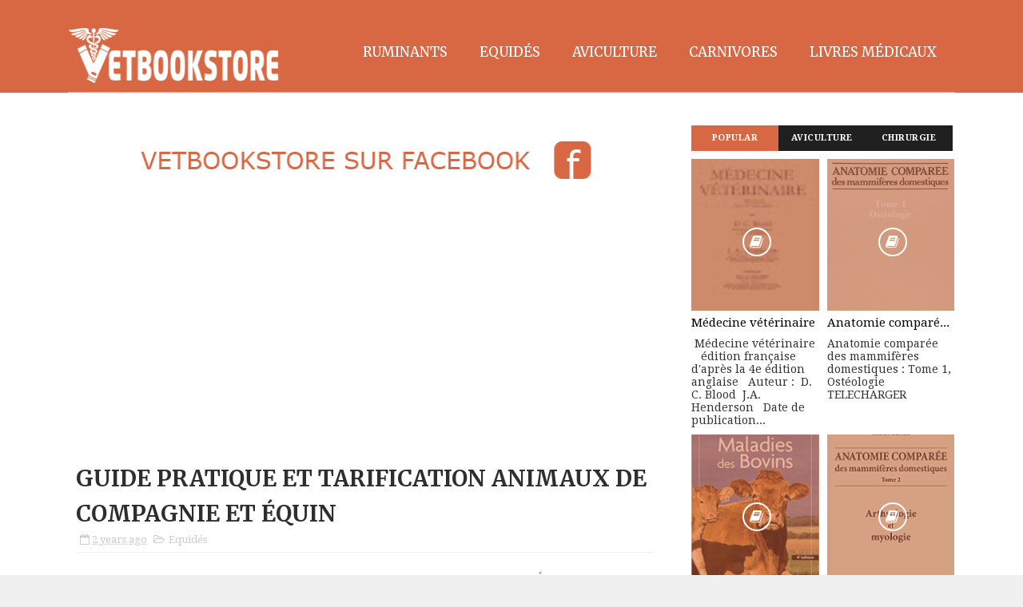

--- FILE ---
content_type: text/html; charset=UTF-8
request_url: https://www.vetbookstore.com/2024/07/guide-pratique-et-tarification-animaux.html
body_size: 39723
content:
<!DOCTYPE html>
<html class='v2' dir='ltr' xmlns='http://www.w3.org/1999/xhtml' xmlns:b='http://www.google.com/2005/gml/b' xmlns:data='http://www.google.com/2005/gml/data' xmlns:expr='http://www.google.com/2005/gml/expr'>
<head>
<link href='https://www.blogger.com/static/v1/widgets/335934321-css_bundle_v2.css' rel='stylesheet' type='text/css'/>
<meta content='Lgmi3sE9bTy3dnt0SZucl2Hd9ujbZb1CrFZCfU4eVIE' name='google-site-verification'/>
<meta content='width=device-width,initial-scale=1,minimum-scale=1,maximum-scale=1' name='viewport'/>
<meta content='text/html;charset=UTF-8' http-equiv='Content-Type'/>
<meta content='IE=edge,chrome=1' http-equiv='X-UA-Compatible'/>
<meta content='text/html; charset=UTF-8' http-equiv='Content-Type'/>
<meta content='blogger' name='generator'/>
<link href='https://www.vetbookstore.com/favicon.ico' rel='icon' type='image/x-icon'/>
<link href='https://www.vetbookstore.com/2024/07/guide-pratique-et-tarification-animaux.html' rel='canonical'/>
<link rel="alternate" type="application/atom+xml" title="VETBOOKSTORE / LA Bibliothèque des livres vétérinaires - Atom" href="https://www.vetbookstore.com/feeds/posts/default" />
<link rel="alternate" type="application/rss+xml" title="VETBOOKSTORE / LA Bibliothèque des livres vétérinaires - RSS" href="https://www.vetbookstore.com/feeds/posts/default?alt=rss" />
<link rel="service.post" type="application/atom+xml" title="VETBOOKSTORE / LA Bibliothèque des livres vétérinaires - Atom" href="https://www.blogger.com/feeds/6636923836783896786/posts/default" />

<link rel="alternate" type="application/atom+xml" title="VETBOOKSTORE / LA Bibliothèque des livres vétérinaires - Atom" href="https://www.vetbookstore.com/feeds/4367362934750469536/comments/default" />
<!--Can't find substitution for tag [blog.ieCssRetrofitLinks]-->
<link href='https://blogger.googleusercontent.com/img/b/R29vZ2xl/[base64]/w468-h640/GUIDE%20PRATIQUE%20ET%20TARIFICATION%20ANIMAUX%20DE%20COMPAGNIE%20ET%20%C3%89QUIN.jpg' rel='image_src'/>
<meta content='https://www.vetbookstore.com/2024/07/guide-pratique-et-tarification-animaux.html' property='og:url'/>
<meta content='GUIDE PRATIQUE ET TARIFICATION ANIMAUX DE COMPAGNIE ET ÉQUIN' property='og:title'/>
<meta content='livres vétérinaires gratuits télécharger pdf , livres vétérinaires pdf, livres vétérinaires gratuits télécharger, livres médicaux' property='og:description'/>
<meta content='https://blogger.googleusercontent.com/img/b/R29vZ2xl/[base64]/w1200-h630-p-k-no-nu/GUIDE%20PRATIQUE%20ET%20TARIFICATION%20ANIMAUX%20DE%20COMPAGNIE%20ET%20%C3%89QUIN.jpg' property='og:image'/>
<title>
GUIDE PRATIQUE ET TARIFICATION ANIMAUX DE COMPAGNIE ET ÉQUIN - VETBOOKSTORE / LA Bibliothèque des livres vétérinaires
</title>
<!-- Description and Keywords (start) -->
<meta content='YOUR KEYWORDS HERE' name='keywords'/>
<!-- Description and Keywords (end) -->
<meta content='GUIDE PRATIQUE ET TARIFICATION ANIMAUX DE COMPAGNIE ET ÉQUIN' property='og:title'/>
<meta content='https://www.vetbookstore.com/2024/07/guide-pratique-et-tarification-animaux.html' property='og:url'/>
<meta content='article' property='og:type'/>
<meta content='https://blogger.googleusercontent.com/img/b/R29vZ2xl/[base64]/w468-h640/GUIDE%20PRATIQUE%20ET%20TARIFICATION%20ANIMAUX%20DE%20COMPAGNIE%20ET%20%C3%89QUIN.jpg' property='og:image'/>
<meta content='VETBOOKSTORE / LA Bibliothèque des livres vétérinaires' property='og:site_name'/>
<meta content='https://www.vetbookstore.com/' name='twitter:domain'/>
<meta content='GUIDE PRATIQUE ET TARIFICATION ANIMAUX DE COMPAGNIE ET ÉQUIN' name='twitter:title'/>
<meta content='summary_large_image' name='twitter:card'/>
<meta content='https://blogger.googleusercontent.com/img/b/R29vZ2xl/[base64]/w468-h640/GUIDE%20PRATIQUE%20ET%20TARIFICATION%20ANIMAUX%20DE%20COMPAGNIE%20ET%20%C3%89QUIN.jpg' name='twitter:image'/>
<meta content='GUIDE PRATIQUE ET TARIFICATION ANIMAUX DE COMPAGNIE ET ÉQUIN' name='twitter:title'/>
<!-- Social Media meta tag need customer customization -->
<meta content='Facebook App ID here' property='fb:app_id'/>
<meta content='Facebook Admin ID here' property='fb:admins'/>
<meta content='@username' name='twitter:site'/>
<meta content='@username' name='twitter:creator'/>
<link href="//fonts.googleapis.com/css?family=Merriweather:400,700%7CDroid+Serif:400,700" rel="stylesheet" type="text/css">
<link href='https://maxcdn.bootstrapcdn.com/font-awesome/4.5.0/css/font-awesome.min.css' rel='stylesheet'/>
<script src='//ajax.googleapis.com/ajax/libs/jquery/2.1.1/jquery.min.js'></script>
<style id='page-skin-1' type='text/css'><!--
/*
-----------------------------------------------
Master Piece of work
----------------------------------------------- */
/* Variable definitions
====================
<Variable name="mainbgcolor" description="Blog main Color" type="color" default="#f0f0f0" />
<Variable name="primarycolor" description="Primary Color" type="color" default="#d86843" />
<Variable name="secondcolor" description="Secondary Color" type="color" default="#333333" />
*/
/*****************************************
reset.css
******************************************/
html, body, .section, .widget, div, span, applet, object, iframe,
h1, h2, h3, h4, h5, h6, p, blockquote, pre,
a, abbr, acronym, address, big, cite, code,
del, dfn, em, font, img, ins, kbd, q, s, samp,
small, strike, strong, sub, sup, tt, var,
dl, dt, dd, ol, ul, li,
fieldset, form, label, legend,
table, caption, tbody, tfoot, thead, tr, th, td, figure {    margin: 0;    padding: 0;}
html {   overflow-x: hidden;}
a {text-decoration:none;color:#000;}
article,aside,details,figcaption,figure,
footer,header,hgroup,menu,nav,section {     display:block;}
table {    border-collapse: separate;    border-spacing: 0;}
caption, th, td {    text-align: left;    font-weight: normal;}
blockquote:before, blockquote:after,
q:before, q:after {    content: "";}
.quickedit, .home-link{display:none;}
blockquote, q {    quotes: "" "";}
sup{    vertical-align: super;    font-size:smaller;}
code{    font-family: 'Courier New', Courier, monospace;    font-size:12px;    color:#272727;}
::selection {background:transparent; text-shadow:#000 0 0 2px;}
::-moz-selection {background:transparent; text-shadow:#000 0 0 2px;}
::-webkit-selection {background:transparent; text-shadow:#000 0 0 2px;}
::-o-selection {background:transparent; text-shadow:#000 0 0 2px;}
a img{	border: none;}
ol, ul { padding:0;  margin:0;  text-align: left;  }
ol li { list-style-type: decimal;  padding:0 0 5px;  }
ul li { list-style-type: disc;  padding: 0 0 5px;  }
ul ul, ol ol { padding: 0; }
#navbar-iframe, .navbar {   height:0px;   visibility:hidden;   display:none   }
.post-footer-line.post-footer-line-1, .post-footer-line.post-footer-line-2 , .post-footer-line.post-footer-line-3 {
display: none;
}
.feed-links {
display: none;
visibility: hidden;
}
.item-control {
display: none !important;
}
h2.date-header, h4.date-header {display:none;margin:1.5em 0 .5em}
h1, h2, h3, h4, h5, h6 {
font-family: 'Merriweather', serif;
font-weight: bold;
color: #2e2e2e;
}
blockquote {
padding: 8px;
background-color: #faebbc;
border-top: 1px solid #e1cc89;
border-bottom: 1px solid #e1cc89;
margin: 5px;
background-image: url(https://blogger.googleusercontent.com/img/b/R29vZ2xl/AVvXsEhSBLqCo0cWUbZKnbVc3CGCh13tXoTW8oyTbzzOHc3edGhlxbQXFs2P5i-lgBzFK8qj3kCo-QmwGZZMdlHGT3Iwdiz8EE3vaDuJNOBwyt9Uf5N_rzTlqkOblBC8x5qUaGjXLbC6gvXhMaY/s1600/openquote1.gif);
background-position: top left;
background-repeat: no-repeat;
text-indent: 23px;
}
blockquote p{
display: block;
background-image: url(https://blogger.googleusercontent.com/img/b/R29vZ2xl/AVvXsEiZ0Bo6SCLh2NCQOQL2rt96rbglkJ0UHKpu_LcMpu-LT-GExXwj5cypRb4jXEMWkBhbhmn4apYhsdqW7uO_lCJGEwWa90YYbOZg-TVXBSS-E3PzLMa7MSYMEtpGRbGUnxfnd9Jx9q3SEzs/s1600/closequote1.gif);
background-repeat: no-repeat;
background-position: bottom right;
}
* {
outline: 0;
transition: all .3s ease;
-webkit-transition: all .3s ease;
-moz-transition: all .3s ease;
-o-transition: all .3s ease;
}
@media print{
.nav-menu, #sidebar-wrapper, .share-box, #related-posts, #lower, .sub-wrap, .comments, #ads-blog {
display: none!important;
}
#main-wrapper {
width:100%!important;
max-width:100%!important;
}
}
#loader {
position: fixed;
top: 0;
left: 0;
right: 0;
width: 100%;
height: 100%;
background-color: #FFF;
z-index: 1000;
}
#status {
width: 200px;
height: 200px;
position: fixed;
left: 50%;
z-index: 100;
top: 50%;
background-image: url(https://blogger.googleusercontent.com/img/b/R29vZ2xl/AVvXsEi12Rq8akOcrlisqa4iw9uCB8jD6WD7VpJPLP3Z1rAz1udNsOq_Biqq2byGY7vUx4T0FaJyWi9sBgTmte_7TJ4OQZ9wRRrKWxZDFg9HxGcjv6TIAOkSd7mhbFXbnJEeDMaYqYOeD3ZPUk4/s1600/hourglass.gif);
background-repeat: no-repeat;
background-position: center;
margin: -100px 0 0 -100px;
z-index: 1001;
}
img {
max-width:100%;
verticle-align:middle;
}
/*****************************************
Custom css starts
******************************************/
body {
color: #2e2e2e;
font-family: 'Droid Serif', serif;
font-size: 14px;
font-weight: normal;
line-height: 21px;
background: #f0f0f0 url(https://blogger.googleusercontent.com/img/b/R29vZ2xl/AVvXsEhVzpldN3tO1v2KqLjWN0maUHRINCVt0dfdchYhmElpScl9bLT-_r8NmHRkDfKT1vwPBhaqYLapRpolhlB32Mhme5FVaguuzeZV12TT-8wAc517yWmmpKNim22dpmFds-l_59gfUsxHEttY/s1600-r/bg2.png) repeat scroll top left;
}
/* ######## Wrapper Css ######################### */
#outer-wrapper{max-width:100%;margin:0 auto;background-color:#FFF;box-shadow:0 0 5px RGBA(0, 0, 0, 0.2)}
.row{width:1110px; margin:0 auto;}
#content-wrapper {
margin: 0 auto;
padding: 40px 0 40px;
}
#main-wrapper {
float: left;
width: 67%;
max-width: 750px;
}
#sidebar-wrapper {
float: right;
width: 30%;
max-width: 330px;
}
/* ######## Header Css ######################### */
#header-wrapper {
background: #d86843;
border-bottom: 1px solid #e2e2e2;
}
#header-wrappers {
color: #fff;
padding: 25px 0 10px 0;
border-bottom: 1px solid rgba(255,255,255,0.4);
height:80px;
}
#header-inner {
background-position: left;
background-repeat: no;
}
.headerleft h1,
.headerleft h1 a,
.headerleft h1 a:hover,
.headerleft h1 a:visited {
color: #333333;
background: #fff !important;
text-align: center;
font-size: 36px;
font-weight: 400;
line-height: 1.2em;
margin: 10px 0 0;
padding: 5px 0;
text-decoration: none;
border-radius: 5px;
}
.headerleft h3 {
font-weight: 400;
margin: 0;
padding: 0;
}
.headerleft .description {
color: #fff;
margin: 0;
padding: 10px 0 0 30px;
text-shadow: 1px 1px 2px #555;
}
.headerleft {
float: left;
margin: 0;
padding: 0;
max-width: 265px;
}
.headerright {
float: right;
margin: 0;
padding:0;
max-widthh: 900px;
}
/* ######## Navigation Menu Css ######################### */
.selectnav {display:none}
.nav-menu {
text-align: center;
margin: 0 auto;
width: 100%;
z-index: 299;
padding: 16px 0px;
}
#nav-menu1 {
margin: 0 auto;
}
.nav-menu ul {
list-style: none;
margin: 0;
padding: 0;
z-index: 999;
}
.nav-menu ul li {
display: inline-block;
float: left;
line-height: 1;
list-style: none outside none;
padding: 0;
text-align: left;
margin-right: 6px;
}
.nav-menu li a {
background: transparent;
color: #fff;
display: block;
font-size: 17px;
padding: 16px 17px;
position: relative;
text-decoration: none;
text-transform: uppercase;
font-family: 'Merriweather', serif;
}
.nav-menu li a:hover,
.nav-menu ul li.highlight a {
background: #333333;
color: #FFFFFF;
}
.nav-menu ul li ul {
width: 180px;
margin: 0px;
position: absolute;
visibility: hidden;
display: inline;
padding: 0px;
height: auto;
border-top-width:0;
background: #333333;
transition: none;
}
.nav-menu ul li:hover ul {
visibility: visible;
}
.nav-menu li li a {
color: #fff;
font-size: 14px;
padding: 16px 17px;
position: relative;
text-align: left;
}
.nav-menu li li {
float: none !important;
display: block;
border-bottom: 1px solid #222;
}
.nav-menu a#pull {
display: none;
}
.nav-menu ul li.hasSub a {
padding-right: 25px
}
.nav-menu ul li.hasSub a:after {
color: rgba(255,255,255,0.4);
position: absolute;
top: 15px;
right: 10px;
display: block;
content: "\f107";
font-family: FontAwesome;
font-weight: 400;
font-size: 15px;
text-rendering: auto;
-webkit-font-smoothing: antialiased;
-moz-osx-font-smoothing: grayscale
}
.nav-menu ul li.hasSub ul li a:after {
display: none!important
}
/* ######## Second Header Css ######################### */
.sec-head {
text-align: center;
margin: 0 auto;
max-width: 80%;
margin-bottom: 32px;
color: #fff;
padding: 30px 0 0;
}
.sec-head p {
font-size: 16px;
padding: 6px 0;
}
.sec-head h2 {
font-size: 35px;
color: #fff;
}
/* ######## Top Feature Css ######################### */
.box-sec {
margin-bottom: -60px !important;
}
#slider_post {
position: relative;
padding: 0;
margin:0 auto;
}
#slider_post ul {
padding:0;
}
.owl-carousel .owl-wrapper:after {
content: ".";
display: block;
clear: both;
visibility: hidden;
line-height: 0;
height: 0;
}
.owl-carousel {
display: none;
position: relative;
width: 100%;
-ms-touch-action: pan-y;
}
.owl-carousel .owl-wrapper {
display: none;
position: relative;
-webkit-transform: translate3d(0px, 0px, 0px);
}
.owl-carousel .owl-wrapper-outer {
overflow: hidden;
position: relative;
width: 100%;
}
.owl-carousel .owl-wrapper-outer.autoHeight {
-webkit-transition: height 500ms ease-in-out;
-moz-transition: height 500ms ease-in-out;
-ms-transition: height 500ms ease-in-out;
-o-transition: height 500ms ease-in-out;
transition: height 500ms ease-in-out;
}
.owl-controls .owl-page,
.owl-controls .owl-buttons div {
cursor: pointer;
}
.owl-controls {
-webkit-user-select: none;
-khtml-user-select: none;
-moz-user-select: none;
-ms-user-select: none;
user-select: none;
-webkit-tap-highlight-color: rgba(0, 0, 0, 0);
}
.grabbing,
.grabbing a,
.grabbing * {
cursor: e-resize!important;
}
.owl-carousel .owl-wrapper,
.owl-carousel .owl-item {
-webkit-backface-visibility: hidden;
-moz-backface-visibility: hidden;
-ms-backface-visibility: hidden;
-webkit-transform: translate3d(0, 0, 0);
-moz-transform: translate3d(0, 0, 0);
-ms-transform: translate3d(0, 0, 0);
}
.owl-prev,
.owl-next {
top: 40%;
color: #ccc;
font-family: FontAwesome;
position: absolute;
z-index: 1;
display: block;
padding: 0;
cursor: pointer;
padding: 0;
text-align: center;
overflow: hidden
}
.owl-prev {
left: 0
}
.label_with_thumbs .owl-prev,
.label_with_thumbs .owl-next {
margin-top: 0px;
font-size: 80px;
}
.label_with_thumbs .owl-prev {
left: -60px;
}
.label_with_thumbs .owl-next {
right:-60px;
}
.label_with_thumbs .owl-dots {
bottom: 10px
}
.owl-next:before {
font-family: fontawesome;
}
.owl-prev:before {
font-family: fontawesome;
}
.owl-carousel {
padding: 5px 0;
}
.label_with_thumbs .owl-carousel {
border: 0;
padding: 0;
}
.label_with_thumbs .owl-item li {
margin: 0;
padding: 0;
margin-right:10px;
}
.label_with_thumbs .owl-prev:hover,
.label_with_thumbs .owl-next:hover {
opacity: .9;
color: #333;
}
.owl-next:before {
content: '\f105';
font-family: fontawesome;
}
.owl-prev:before {
content: '\f104';
font-family: fontawesome;
}
.owl-carousel .owl-item {
float: left;
}
.box-title .owl-controls {
float: right;
}
.label_with_thumbs {
min-height: 70px;
margin: 0px 10px 2px 0px;
padding: 0;
}
ul.label_with_thumbs li {
padding:8px 0;
min-height:65px;
margin-bottom:0px;
}
.label_with_thumbs li{
list-style: none ;
padding-left:0px !important;
}
.label_with_thumbs .owl-item li img {
height: auto;
width: 100%;
}
.label_with_thumbs .owl-item li .thumb-hover {
content: no-close-quote;
position: absolute;
bottom: -5px;
width: 100%;
background: url(https://blogger.googleusercontent.com/img/b/R29vZ2xl/AVvXsEhztqRuWB7mhrJc8-prmH5WibVm0wLgKjhEu-vyPHEesz5MUBxfbweL83N81Gb9oZWuYFEKmW1Stsk2D4C-YfqumgaHWwxT6VkyKRmqLkITQIztC65qv9e8UTBwYYBvUsUJHKRMsjz1BAOI/s1600-r/gradient.png) repeat-x 0 -1px;
opacity: .8;
left: 0;
opacity: .9;
background-size: 200px 100%;
height: 200px;
}
.label_with_thumbs .recent-thumb:after {
content: no-close-quote;
position: absolute;
left: 0;
bottom: 0;
height: 100%;
width: 100%;
opacity: 0.5;
background: -webkit-linear-gradient(top,rgba(0,0,0,0.2) 50%,rgba(0,0,0,0.5) 70%,rgba(0,0,0,1) 100%);
background: -moz-linear-gradient(top,rgba(0,0,0,0.2) 50%,rgba(0,0,0,0.5) 70%,rgba(0,0,0,1) 100%);
background: -ms-linear-gradient(top,rgba(0,0,0,0.2) 50%,rgba(0,0,0,0.5) 70%,rgba(0,0,0,1) 100%);
background: -o-linear-gradient(top,rgba(0,0,0,0.2) 50%,rgba(0,0,0,0.5) 70%,rgba(0,0,0,1) 100%);
background: linear-gradient(top,rgba(0,0,0,0.2) 50%,rgba(0,0,0,0.5) 70%,rgba(0,0,0,1) 100%);
}
.label_with_thumbs .slider-con {
padding: 15px;
text-align: center;
}
.slider-con {
color: #fff;
position: absolute;
bottom: 20px;
width: 100%;
z-index: 2;
box-sizing: border-box;
}
.slider-con a {
color:#fff;
}
.slider-con h3 {
padding-bottom: 15px;
}
.slider-con br {
display: none;
}
.featured-content {
display: none;
}
.wid-thumb {
height: 350px;
position: relative;
width: 100%;
display: block;
}
.wid-thumb a {
}
.label_with_thumbs .recent-thumb {     text-transform: capitalize;
color: #fff;
width: 100%;
height: 100%;
display: block;
position: relative;}
.label_with_thumbs strong {padding-left:0px;font-size: 28px;
line-height: 35px;
letter-spacing: .5px;}
/* ######## Sidebar Css ######################### */
.sidebar .widget {
margin-bottom: 20px;
position: relative;
}
.sidebar h2 {
font-size: 17px;
line-height: 27px;
color: #000;
padding: 7px 15px;
margin-bottom: 25px;
font-weight: 600;
letter-spacing: 1.5px;
text-transform: capitalize;
position: relative;
text-align: center;
border: 1px solid #777777;
}
.sidebar h2:before, .sidebar h2:after {
content: '';
display: block;
position: absolute;
margin: auto;
top: 0;
bottom: 0;
background: #585858;
width: 8px;
height: 8px;
text-align: center;
-webkit-border-radius: 100%;
-moz-border-radius: 100%;
border-radius: 100%;
-webkit-transform: rotate(40deg);
-moz-transform: rotate(40deg);
-ms-transform: rotate(40deg);
-o-transform: rotate(40eg);
}
.sidebar h2:after {
right: 16px;
}
.sidebar ul,.sidebar li{
list-style-type:none;
margin:0;
padding:0;
}
.menu-tab li a,
.sidetabs .section {
transition: all 0s ease;
-webkit-transition: all 0s ease;
-moz-transition: all 0s ease;
-o-transition: all 0s ease;
-ms-transition: all 0s ease
}
.menu-tab {
overflow: hidden;
clear: both;
padding: 0;
margin: 0 0 10px
}
.sidetabs .widget h2 {
display: none
}
.menu-tab li {
width: 33%;
float: left;
display: inline-block;
padding: 0
}
.menu-tab li a {
height: 32px;
text-align: center;
padding: 0;
font-weight: 700;
display: block;
color: #fff;
background-color: #202020;
font-size: 11px;
line-height: 32px;
letter-spacing: .5px;
text-transform: uppercase
}
.menu-tab li.active a {
background-color:#d86843;
}
.menu-tab li {
display: none
}
.hide-tab {
display: inline-block!important
}
#tabside3 {
margin-bottom: 15px;
}
/* ######## Post Css ######################### */
article {
padding: 0;
}
.post-outer {
padding:0;
}
.post {
margin: 10px 0;
padding: 10px 0px;
}
.post h2 {
margin-top: 0;
margin-bottom: 0px;
line-height: 20px;
width: 100%;
text-overflow: ellipsis;
overflow: hidden;
white-space: nowrap;
cursor: pointer;
}
.post h2 a {
color: #000;
letter-spacing: 1px;
}
.post h2 {
margin: 0 0 10px;
padding: 0;
}
.retitle h2 {
margin: 8px 0;
display: block;
font-size:18px;
}
.post-body {
margin: 0px;
padding:10px;
font-size: 14px;
line-height: 26px;
}
.block-image {
position:relative;
float: none;
margin: 0 auto;
clear: both;
height: 250px;
width: 215px;
max-width: 100%;
object-fit: cover;
-webkit-perspective:600px;
-moz-perspective:600px;
perspective:600px;
}
.block-image .thumb {
width: 100%;
height: 250px;
object-fit: cover;
position: relative;
display: block;
}
.block-image a {
width: 100%;
height: 250px;
object-fit: cover;
display: block;
border-radius: 5px;
transition: all .3s ease-out!important;
-webkit-transition: all .3s ease-out!important;
-moz-transition: all .3s ease-out!important;
-o-transition: all .3s ease-out!important;
box-shadow: 10px 10px 30px rgba(0,0,0,0.3);
}
.block-image a:before {
content: "\f02d";
font-family: FontAwesome;
line-height: 32px;
width: 32px;
height: 32px;
font-size: 18px;
color: #fff;
text-align: center;
font-weight: 400;
position: absolute;
top: 45%;
left: 45%;
opacity:0;
padding: 0;
z-index:1;
border: 2px solid #fff;
border-radius: 50%;
transition: all 0.25s ease-in-out 0s;
}
.block-image a:after {
content: "";
position: absolute;
top: 0;
right: 0;
bottom: 0;
height: 100%;
width: 100%;
left: 0;
background:#d86843;
opacity: 0;
visibility: hidden;
transition: all 0.25s ease-in-out 0s;
}
.block-image:hover.block-image .thumb {
-webkit-transform: rotateY(45deg);
-moz-transform: rotateY(45deg);
-o-transform: rotateY(45deg);
transform: rotateY(45deg);
}
.bk-left {
display: block;
overflow: hidden;
top: 7px;
height: 95%;
-webkit-transform: rotate3d(0,1,0,-90deg);
transform: rotate3d(0,1,0,-90deg);
position: absolute!important;
width: 40px;
left: -11px;
background-color: #222;
-webkit-box-sizing: border-box;
-moz-box-sizing: border-box;
box-sizing: border-box;
}
.bk-left h2 {
font-size: 20px;
line-height: 40px;
padding-right: 10px;
text-align: right;
position: absolute;
top: 10%;
bottom: auto;
height: 40px;
-webkit-transform-origin: 0 0;
-moz-transform-origin: 0 0;
transform-origin: 0 0;
-webkit-transform: rotate(90deg) translateY(-40px);
color: #fff;
transform: rotate(90deg) translateY(-40px);
margin: 0;
padding: 0;
width: auto;
}
.block-image:hover .bk-left {
-webkit-transform: rotateY(-45deg);
-o-transform: rotateY(45deg);
transform: rotateY(-45deg);
top: -15px;
height: 112%;
}
.block-image:hover.block-image a:after {
opacity: 0.8;
visibility:visible;
}
.block-image:hover.block-image a:before {
opacity: 1;
visibility:visible;
-ms-transform: rotate(360deg);
-webkit-transform: rotate(360deg);
transform: rotate(360deg);
}
.rw-ui-container.rw-dir-ltr .rw-report-link, .rw-ui-container.rw-valign-middle.rw-halign-right .rw-report-link {
display: none!important;
}
.rw-ui-info-inner-container:hover {
background: none!important;
}
.rw-ui-info-nub.rw-ui-info-inner-nub, .rw-ui-info-nub.rw-ui-info-outer-nub {
display: none;
}
.rw-ui-tooltip {
display: none!important;
}
.rw-ui-container.rw-size-small span.rw-ui-info {
font-family: Open Sans, Arial, sans-serif;
color: #b8b8b8!important;
text-transform: uppercase;
font-size: 13px;
display: none;
}
.rw-ui-container {
float: right;
margin-top: -3px;
}
.rw-ui-container.rw-halign-right, .rw-ui-container.rw-halign-right .rw-ui-info-inner-container {
border-color: #fff!important;
}
.rw-ui-report.rw-size-large.rw-halign-center.gradient.rw-dir-ltr.rw-type-nero.rw-meta-rating-29085119.rw-valign-bottom, .rw-ui-report.rw-dir-ltr, .rw-ui-container.rw-size-medium .rw-report-link {
display: none!important;
}
.date-header {
color: #bdbdbd;
display: block;
font-size: 12px;
font-weight: 400;
line-height: 1.3em;
margin: 0!important;
padding: 0;
}
.date-header a {
color: #bdbdbd;
}
.post-header {
padding: 10px;
}
#meta-post .fa-calendar-o {
margin-left: 8px;
}
.post-meta {
color: #bdbdbd;
display: block;
font-size: 13px;
font-weight: 400;
line-height: 21px;
margin: 0;
padding: 0 0 5px;
border-bottom: 1px solid #f2f2f2;
}
.post-meta a, .post-meta i {
color: #CBCBCB;
}
.post-timestamp {
margin-left: 5px;
}
.label-head {
margin-left: 5px;
}
.label-head a {
padding-left: 2px;
}
.resumo {
margin-top: 10px;
color: #919191;
}
.resumo span {
display: block;
margin-bottom: 8px;
font-size: 16px;
line-height: 31px;
}
.post img {
max-width: 100%;
padding: 10px 0;
position: relative;
margin:0 auto;
}
.post h3 {
font-size: 18px;
margin-top: 20px;
margin-bottom: 10px;
line-height: 1.1;
}
.second-meta {
display: none;
}
.comment-link {
white-space: normal;
}
#blog-pager {
clear: both;
text-align: center;
padding: 15px 0;
background: #ffffff;
color: #4d4d4d;
}
.displaypageNum a,
.showpage a,
.pagecurrent,
.blog-pager-older-link,
.blog-pager-newer-link,
.home-link,
.showpageOf {
font-family: 'Merriweather', serif;
font-size: 16px;
padding: 7px 14px;
margin-right: 5px;
border-radius: 2px;
background: #d86843;
color:#fff;
font-weight: 700;
float: left;
}
.showpageOf {
float:right!important;
}
#blog-pager .pages {
border: none;
}
.firstpage,
.lastpage {
display: none;
}
/* ######## Share widget Css ######################### */
.share-box {
position: relative;
padding: 10px;
}
.share-title {
border-bottom: 2px solid #777;
color: #010101;
display: inline-block;
padding-bottom: 7px;
font-size: 15px;
font-weight: 500;
position: relative;
top: 2px;
}
.share-art {
float: right;
padding: 0;
padding-top: 0;
font-size: 13px;
font-weight: 400;
text-transform: capitalize;
}
.share-art a {
color: #fff;
padding: 3px 8px;
margin-left: 4px;
border-radius: 2px;
display: inline-block;
margin-right: 0;
background: #010101;
}
.share-art a:hover{color:#fff}
.share-art .fac-art{background:#3b5998}
.share-art .fac-art:hover{background:rgba(49,77,145,0.7)}
.share-art .twi-art{background:#00acee}
.share-art .twi-art:hover{background:rgba(7,190,237,0.7)}
.share-art .goo-art{background:#db4a39}
.share-art .goo-art:hover{background:rgba(221,75,56,0.7)}
.share-art .pin-art{background:#CA2127}
.share-art .pin-art:hover{background:rgba(202,33,39,0.7)}
.share-art .lin-art{background:#0077B5}
.share-art .lin-art:hover{background:rgba(0,119,181,0.7)}
.share-art .print-art{background:#333333}
.share-art .lin-art:hover{background:rgba(0,119,181,0.7)}
.sora-author-box {
border: 1px solid #f2f2f2;
background: #f8f8f8;
overflow: hidden;
padding: 10px;
margin: 10px 0;
}
.sora-author-box img {
float: left;
margin-right: 10px;
border-radius: 50%;
}
.sora-author-box p {
padding: 10px;
}
.sora-author-box b {
font-family: 'Merriweather', serif;
font-size: 20px;
}
/* ######## Related Post Css ######################### */
#related-posts {
margin-bottom: 10px;
padding: 10px;
}
.related li {
width: 31.276%;
display: inline-block;
height: auto;
min-height: 184px;
float: left;
margin-right: 22px;
overflow: hidden;
position: relative;
}
.related li h3 {
margin-top:0;
}
.related-thumb {
width: 100%;
height: 250px;
overflow: hidden;
border-radius: 2px;
}
.related li .related-img {
width: 100%;
height: 250px;
display: block;
position: relative;
transition: all .3s ease-out!important;
-webkit-transition: all .3s ease-out!important;
-moz-transition: all .3s ease-out!important;
-o-transition: all .3s ease-out!important;
}
.related li .related-img:hover {
-webkit-transform: scale(1.1) rotate(-1.5deg)!important;
-moz-transform: scale(1.1) rotate(-1.5deg)!important;
transform: scale(1.1) rotate(-1.5deg)!important;
transition: all .3s ease-out!important;
-webkit-transition: all .3s ease-out!important;
-moz-transition: all .3s ease-out!important;
-o-transition: all .3s ease-out!important;
}
.related-title a {
font-size: 14px;
line-height: 1.4em;
padding: 10px 0 4px;
font-weight: 500;
color: #fff;
display: block;
text-shadow: 0 .5px .5px rgba(34,34,34,0.3);
}
.related li:nth-of-type(3),
.related li:nth-of-type(6),
.related li:nth-of-type(9) {
margin-right: 0;
}
.related .related-tag {
position: absolute;
top: 15px;
left: 15px;
background-color: #d86843;
color: #fff;
text-transform: uppercase;
font-weight: 400;
z-index: 5;
height: 20px;
line-height: 20px;
padding: 0 6px;
font-size: 11px;
}
.related .related-thumb .related-img:after {
content: no-close-quote;
position: absolute;
left: 0;
bottom: 0;
width: 100%;
height: 120px;
background: url(https://blogger.googleusercontent.com/img/b/R29vZ2xl/AVvXsEj222e9_3cAjIjU4HPytC8sJroc-om2jQWVQO1FMa-4-6GittxtKXk7iITd0O7YzZDd72ktTKMi1ffWeEi6KbXajDhsDJWdZzcwVk13qJKRM7hlZWmplnhWswNueVdJzfojDoykzFm1FnA/s1600-r/metabg.png) repeat-x;
background-size: 100% 100%;
opacity: .8;
}
.related-overlay {
position: absolute;
left: 0;
top: 0;
z-index: 1;
width: 100%;
height: 100%;
background-color: rgba(40,35,40,0.05);
}
.related-content {
position: absolute;
bottom: 0;
padding: 15px 15px 11px;
width: 100%;
line-height: 1.2em;
box-sizing: border-box;
z-index: 2;
}
.related .related-content .recent-date {
color: #ccc;
font-size: 12px;
font-weight: 400;
}
.recent-date:before, .p-date:before {
content: '\f017';
font-family: fontawesome;
margin-right: 5px;
}
/* ######## Comment Form Widget ######################### */
.comment-form {
overflow:hidden;
}
iframe.blogger-iframe-colorize,
iframe.blogger-comment-from-post {
height: 283px!important
}
.comments h3 {
line-height:normal;
text-transform:uppercase;
color:#333333;
font-weight:bold;
margin:0 0 20px 0;
font-size:14px;
padding:0 0 0 0;
}
h4#comment-post-message {
display:none;
margin:0 0 0 0;
}
.comments{
clear:both;
margin-top:10px;
margin-bottom:0
}
.comments .comments-content{
font-size:13px;
margin-bottom:8px
}
.comments .comments-content .comment-thread ol{
text-align:left;
margin:13px 0;
padding:0
}
.comments .avatar-image-container {
background:#fff;
border:1px solid #DDD;
overflow:hidden;
padding:6px;
}
.comments .comment-block{
position:relative;
background:#fff;
padding:15px;
margin-left:60px;
border-left:3px solid #ddd;
border-top:1px solid #DDD;
border-right:1px solid #DDD;
border-bottom:1px solid #DDD;
}
.comments .comment-block:before {
content:"";
width:0px;
height:0px;
position:absolute;
right:100%;
top:14px;
border-width:10px;
border-style:solid;
border-color:transparent #DDD transparent transparent;
display:block;
}
.comments .comments-content .comment-replies{
margin:8px 0;
margin-left:60px
}
.comments .comments-content .comment-thread:empty{
display:none
}
.comments .comment-replybox-single {
background:#f0f0f0;
padding:0;
margin:8px 0;
margin-left:60px
}
.comments .comment-replybox-thread {
background:#f0f0f0;
margin:8px 0 0 0;
padding:0;
}
.comments .comments-content .comment{
margin-bottom:6px;
padding:0
}
.comments .comments-content .comment:first-child {
padding:0;
margin:0
}
.comments .comments-content .comment:last-child {
padding:0;
margin:0
}
.comments .comment-thread.inline-thread .comment, .comments .comment-thread.inline-thread .comment:last-child {
margin:0px 0px 5px 30%
}
.comment .comment-thread.inline-thread .comment:nth-child(6) {
margin:0px 0px 5px 25%;
}
.comment .comment-thread.inline-thread .comment:nth-child(5) {
margin:0px 0px 5px 20%;
}
.comment .comment-thread.inline-thread .comment:nth-child(4) {
margin:0px 0px 5px 15%;
}
.comment .comment-thread.inline-thread .comment:nth-child(3) {
margin:0px 0px 5px 10%;
}
.comment .comment-thread.inline-thread .comment:nth-child(2) {
margin:0px 0px 5px 5%;
}
.comment .comment-thread.inline-thread .comment:nth-child(1) {
margin:0px 0px 5px 0;
}
.comments .comments-content .comment-thread{
margin:0;
padding:0
}
.comments .comments-content .inline-thread{
background:#fff;
border:1px solid #DDD;
padding:15px;
margin:0
}
.comments .comments-content .icon.blog-author {
display:inline;
}
.comments .comments-content .icon.blog-author:after {
content: "Author";
background:#d86843;
color: #fff;
font-size: 11px;
padding: 2px 5px;
}
.comment-header {
text-transform:uppercase;
font-size:12px;
}
.comments .comments-content .datetime {
margin-left: 6px;
}
.comments .comments-content .datetime a {
color:#888;
}
.comments .comment .comment-actions a {
display:inline-block;
color:#333333;
font-weight:bold;
font-size:10px;
line-height:15px;
margin:4px 8px 0 0;
}
.comments .continue a {
color:#333333;
display:inline-block;
font-size:10px;
}
.comments .comment .comment-actions a:hover, .comments .continue a:hover{
text-decoration:underline;
}
.blogger-tab{
display:block;
}
.cmm-tabs .content-tab {
background-color: transparent;
padding: 0;
}
.cmm-tabs-header {
margin-bottom: 10px;
border-bottom: 2px solid #eee;
position: relative;
}
.cmm-tabs-header h3 {
display: inline-block;
font-size: 18px;
margin: 0;
border-bottom: 2px solid #777;
color: #010101;
top: 2px;
font-weight: 500;
padding-bottom: 2px;
}
.cmm-tabs-header h3 h9 {
display: none;
}
.simplyTab .cmm-tabs-header .wrap-tab {
float: right;
}
.cmm-tabs-header .wrap-tab a {
height: auto;
line-height: 1.2em;
padding: 3px 5px;
font-size: 14px;
display: inline-block;
}
.cmm-tabs-header .wrap-tab li {
float: left;
width: auto;
}
.facebook-tab,
.fb_iframe_widget_fluid span,
.fb_iframe_widget iframe {
width: 100%!important;
}
.cmm-tabs.simplyTab .content-tab {
background-color: transparent;
padding: 0;
margin-top: 20px;
}
.cmm-tabs.simplyTab .wrap-tab li a {
border-radius: 2px;
text-transform: uppercase;
color: #FFF;
font-weight: 500;
background-color: #333333;
font-size: 12px;
}
.cmm-tabs.simplyTab .wrap-tab li a.activeTab {
background-color: #d86843;
color:#fff;
}
.cmm-tabs.simplyTab .wrap-tab {
float: right;
}
.cmm-tabs.simplyTab .wrap-tab li {
margin-left: 5px;
list-style: none;
}
.wrap-tab {
list-style: none;
}
.content-tab {
transition: all .0s ease;
-webkit-transition: all .0s ease;
-moz-transition: all .0s ease;
-o-transition: all .0s ease;
}
/* ######## Subscribe Css ######################### */
.sub-wrap {
background-image: url(https://blogger.googleusercontent.com/img/b/R29vZ2xl/AVvXsEi2FdWqE9EzZR2iC_cIadReb-rzcn2myfWt_OGG3LM-tLQbrvcd95j81dm6QQSDLRuVi14Z95xeV_UlTJjOq1nvRxgjGO-x6Dww1eEMwloNlYne58esbrGpY4xc2j0U9fGG4eQideML60k/s1600/bg-subcribe.png) !important;
background-position: center !important;
background-repeat: no-repeat !important;
background-size: cover !important;
}
#subscribe-css {
position: relative;
padding: 80px 0;
overflow: hidden;
}
.subscribe-wrapper {
color: #fff;
font-size: 16px;
line-height: normal;
margin: 0;
text-align: center;
text-transform: none;
font-weight: 400;
width: 100%
}
.subscribe-form {
clear: both;
display: block;
overflow: hidden
}
form.subscribe-form {
clear: both;
display: block;
margin: 0;
width: auto;
overflow: hidden
}
.mail-subcribe {
float: left;
content: "";
width: 30px;
height: 19px;
background: url(https://blogger.googleusercontent.com/img/b/R29vZ2xl/AVvXsEi6_PyOKYVM7GSJ7JQIob1AnvWtNkQdbqN_wYjRUThaEUZ2Mtpu4rNTBDNR1OTR0en_4BQib3AhD7Qy_AWo1VPuf98bOTw3pW1kZ9YJHTjxpP9NW1avuzQ6aPxYWbKndYlN7Wn9EY84mgY/s1600/subcribe-mail.png) no-repeat center center;
position: absolute;
margin-top: 25px;
margin-left: 10px;
}
.subscribe-css-email-field {
border: none;
background: transparent;
border-bottom: 1px solid rgba(0, 0, 0, 0.1);
box-sizing: border-box;
color: #848484;
margin: 10px 0;
padding: 15px 20px;
width: 35%;
text-indent: 40px;
}
.subscribe-css-email-button {
background: transparent;
color: #f07c29;
border: 2px solid #f07c29;
cursor: pointer;
font-weight: 700;
padding: 14px 30px;
margin-left: 15px;
text-transform: none;
font-size: 16px;
border-radius: 50px;
transition: all .6s;
text-transform: uppercase;
letter-spacing: 1px;
}
.subscribe-css-email-button:hover {
background: #f07c29;
color:#fff;
}
#subscribe-css p.subscribe-note {
margin: 16px;
text-align: center;
color: #848484;
font-size: 30px;
font-weight: 400;
line-height: normal;
}
#subscribe-css p.subscribe-note span {
position: relative;
overflow: hidden;
font-weight: 700;
transition: all .5s;
color: #d86843;
font-size: 40px;
text-transform: uppercase;
}
#subscribe-css p.subscribe-note span.itatu {
font-weight: 400;
font-style: italic;
color: #000;
text-transform: lowercase;
font-size: 30px;
}
#subscribe-css p.subscribe-note span.itatu:before,
#subscribe-css p.subscribe-note span.itatu:after {
display: none
}
#subscribe-css p.subscribe-note span:before {
content: '';
position: absolute;
bottom: -2px;
left: 0;
width: 0;
height: 3px;
margin: 10px 0 0;
background: #000;
transition: all .5s
}
#subscribe-css:hover p.subscribe-note span:before {
width: 100%;
}
/*****************************************
Footer Bottom CSS
******************************************/
#lower {
margin:auto;
padding: 0px 0px 10px 0px;
width: 100%;
background:#fff;
}
#lower-wrapper {
margin:auto;
padding: 20px 0px 20px 0px;
border-bottom: 5px double #eaeaea;
}
#lowerbar-wrapper {
float: left;
margin: 0px 5px auto;
padding-bottom: 20px;
width: 32%;
text-align: justify;
color:#000000;
line-height: 1.6em;
word-wrap: break-word;
overflow: hidden;
}
.lowerbar {margin: 0; padding: 0;}
.lowerbar .widget {margin: 0; padding: 10px 20px 0px 20px;box-sizing:border-box;}
.lowerbar .widget-content {
margin-top: 10px;
margin-bottom: 20px;
position: relative;
}
.lowerbar  h2 {
color: #303030;
font-size: 24px;
margin-bottom: -1px;
padding-right: 15px;
border-bottom: solid 1px #F5F5F5;
padding-top: 4px;
padding-bottom: 4px;
min-width: 10px;
text-align: center;
}
.lowerbar h2:before {
background: #d86843;
bottom: 0;
content: '';
margin-left: -19px;
position: absolute;
width: 38px;
height: 2px;
left: 50%;
}
.lowerbar ul {
margin: 0 auto;
padding: 0;
list-style-type: none;
}
.lowerbar li {
display:block;
line-height: 1.6em;
margin-left: 0 !important;
list-style-type: none;
}
.lowerbar li a {
text-decoration:none; color: #333333;
}
.lowerbar li a:hover {
text-decoration:none;
}
.lowerbar li:hover {
display:block;
}
/* ######## Footer Css ######################### */
#jugas_footer {
color: #333333;
font-family: 'Merriweather', serif;
font-weight: 300;
padding: 15px 0px;
}
.copy-container {
margin: 0 auto;
overflow: hidden;
}
.jugas_footer_copyright a {
color:#d86843;
}
.jugas_footer_copyright {
text-align: center;
}
/* ######## Custom widget Css ######################### */
.home-ad .widget {
width: 728px;
max-height: 90px;
padding: 0 2% 0 0;
margin: 0px auto 20px!important;
max-width: 100%;
box-sizing: border-box;
}
.social-counter {
margin: 0;
padding: 0;
overflow: hidden;
margin-bottom: 20px;
}
.social-counter ul {
margin: 0;
padding: 0
}
.social-counter ul li {
width: 48%;
float: left;
text-align: left;
margin: 0 0 5px;
padding: 0 0 5px;
position: relative;
border-bottom: 1px solid #f5f5f5
}
.social-counter ul li:nth-child(2),
.social-counter ul li:nth-child(4),
.social-counter ul li:nth-child(6),
.social-counter ul li:nth-child(8) {
float: right
}
.social-counter ul li:nth-child(7),
.social-counter ul li:nth-child(8) {
margin: 0;
padding: 0;
border: 0
}
.social-counter ul li a {
margin: 0;
padding: 0
}
.item-icon {
float: left;
position: relative;
text-align: center;
vertical-align: middle;
color: #fff;
margin: 0;
display: inline-block;
width: 36px;
height: 36px;
line-height: 36px;
font-size: 20px;
border-radius: 2px
}
.hide-count {
display: none
}
.item-count {
display: inline-block;
color: #202020;
font-weight: 700;
font-size: 14px;
line-height: 36px;
float: left;
padding-left: 10px
}
.item-text {
float: right;
display: inline-block;
color: #CBCBCB;
font-size: 12px;
line-height: 36px;
font-weight: 400
}
.item-social.facebook .item-icon {
background-color: #5271b3
}
.item-social.twitter .item-icon {
background-color: #49aff8
}
.item-social.gplus .item-icon {
background-color: #cb2027
}
.item-social.rss .item-icon {
background-color: #FFC200
}
.item-social.youtube .item-icon {
background-color: #eb1a21
}
.item-social.dribbble .item-icon {
background-color: #ea4c89
}
.item-social.instagram .item-icon {
background-color: #4E729A
}
.item-social.pinterest .item-icon {
background-color: #cb2027
}
.item-social.facebook .item-icon:before {
content: "\f09a"
}
.item-social.twitter .item-icon:before {
content: "\f099"
}
.item-social.gplus .item-icon:before {
content: "\f0d5"
}
.item-social.rss .item-icon:before {
content: "\f09e"
}
.item-social.youtube .item-icon:before {
content: "\f16a"
}
.item-social.instagram .item-icon:before {
content: "\f16d"
}
.item-social.dribbble .item-icon:before {
content: "\f17d"
}
.item-social.pinterest .item-icon:before {
content: "\f0d2"
}
.social-counter ul li:hover .item-icon {
background-color: #202020;
}
.social-counter ul li:hover .item-text {
color: #FFD439;
}
.sidebar .PopularPosts ul {
margin: 0;
padding: 0;
}
.sidebar .PopularPosts ul li {
list-style: none !important;
padding: 0 !important;
margin-bottom: 10px;
margin-right: 10px;
width: 48.4%;
float: left;
}
.sidebar .PopularPosts ul li.odd {
margin-right: 0;
}
.sidebar .PopularPosts .item-thumbnail {
height: 190px;
margin: 0;
overflow: hidden;
width: 100%;
position: relative;
}
.sidebar .PopularPosts .item-title {
display:block;
clear:both;
}
.sidebar .PopularPosts img {
height: 100%;
width: 100%;
object-fit: cover;
}
.sidebar .PopularPosts .item-thumbnail:before {
content: "\f02d";
font-family: FontAwesome;
line-height: 32px;
width: 32px;
height: 32px;
font-size: 18px;
color: #fff;
text-align: center;
font-weight: 400;
position: absolute;
top: 45%;
left: 40%;
opacity: 1;
padding: 0;
z-index: 2;
border: 2px solid #fff;
border-radius: 50%;
transition: all 0.25s ease-in-out 0s;
}
.sidebar .PopularPosts .item-title a {
display: block;
margin: 0 auto;
padding: 5px 0;
font-size:15px;
line-height: 20px;
width: 100%;
text-overflow: ellipsis;
overflow: hidden;
white-space: nowrap;
cursor: pointer;
}
.sidebar .PopularPosts .item-snippet {
color: #333333;
margin: 0px auto;
}
.sidebar .PopularPosts .item-content {
position: relative;
}
.PopularPosts .img-overlay {
position: absolute;
left: 0;
top: 0;
z-index: 1;
width: 100%;
height: 100%;
background-color:#d86843;
opacity:0.5;
}
.PopularPosts .item-thumbnail:hover a .img-overlay {
background-color: rgba(40,35,40,0.3);
opacity:1;
}
.sidebar .PopularPosts .widget-content ul li:first-child,
.sidebar .custom-widget li:first-child {
padding-top: 0;
border-top: 0;
}
.sidebar .PopularPosts .widget-content ul li:last-child,
.sidebar .custom-widget li:last-child {
padding-bottom: 0;
}
.custom-widget li {
overflow: hidden;
border-bottom: 1px solid #F5F5F5;
padding: 10px 0;
}
.custom-widget li:first-child {
padding-top: 0;
}
.custom-widget li:last-child {
border-bottom: none;
}
.custom-widget .rcthumb {
position: relative;
float: left;
margin: 0!important;
width: 80px;
height: 60px;
overflow: hidden;
display: block;
vertical-align: middle;
}
.custom-widget .post-panel {
padding-left: 10px;
display: table-cell;
}
.custom-widget .rcp-title {
overflow: hidden;
line-height: 0;
margin: 0 0 2px;
padding: 0;
}
.custom-widget .rcp-title a {
color: #222222;
font-weight: 400;
font-size: 13px;
line-height: 1.5em;
}
.custom-widget .rcp-title a:hover {
color: #0277bd;
}
.custom-widget .rcthumb:hover .img-overlay {
background-color: rgba(40, 35, 40, 0.3);
}
.recent-author {
margin-right: 10px;
}
.recent-author::before {
content: '\f007';
font-family: fontawesome;
color: #bbb;
margin-right: 5px;
}
.recent-author,
.recent-date {
color: #bdbdbd;
font-size: 12px;
font-weight: 400;
}
.recent-date:before {
content: '\f133';
font-family: fontawesome;
color: #bbb;
margin-right: 5px;
}
.cmm-widget li .cmm-avatar {
position: relative;
overflow: hidden;
padding: 0;
width: 55px;
height: 55px;
float: left;
margin: 0 10px 0 0;
}
.cmm-widget li {
background: none!important;
clear: both;
list-style: none;
word-break: break-all;
display: block;
border-top: 1px solid #F5F5F5;
overflow: hidden;
margin: 0;
padding: 10px 0;
}
.cmm-widget li:first-child {
padding-top: 0;
border-top: 0;
}
.cmm-widget li:last-child {
padding-bottom: 0;
}
.cmm-widget li span {
margin-top: 4px;
color: #bdbdbd;
display: block;
line-height: 1.2em;
text-transform: lowercase;
font-size: 12px;
font-style: italic;
font-weight: 400;
}
.cmm-img {
width: 55px;
height: 55px;
float: left;
margin: 0 10px 0 0;
}
.cmm-widget a {
color: #222222;
position: relative;
font-size: 13px;
text-transform: capitalize;
display: block;
overflow: hidden;
font-weight: 400;
}
.cmm-widget a:hover {
color:#d86843;
}
.cmm-widget {
list-style: none;
padding: 0;
}
.cloud-label-widget-content {
text-align: left
}
.cloud-label-widget-content .label-count {
background: #d86843;
color: #fff!important;
margin-left: -3px;
padding-right: 3px;
white-space: nowrap;
border-radius: 2px;
padding: 1px 4px !important;
font-size: 12px !important;
margin-right: 5px;
}
.cloud-label-widget-content .label-size {
background: #ebebeb;
display: block;
float: left;
font-size: 11px;
margin: 0 5px 5px 0
}
.cloud-label-widget-content .label-size a,
.cloud-label-widget-content .label-size span {
height: 18px !important;
color: #333333;
display: inline-block;
font-size: 12px;
font-weight: 500!important;
padding: 6px 8px
}
.cloud-label-widget-content .label-size a {
padding: 6px 10px
}
.cloud-label-widget-content .label-size a:hover {
color: #000!important
}
.cloud-label-widget-content .label-size,
.cloud-label-widget-content .label-count {
height: 30px!important;
line-height: 19px!important;
border-radius: 2px
}
.cloud-label-widget-content .label-size:hover {
background: #d86843;
color: #fff!important
}
.cloud-label-widget-content .label-size:hover a {
color: #fff!important
}
.cloud-label-widget-content .label-size:hover span {
background: #ebebeb;
color: #d86843 !important;
cursor: pointer
}
.cloud-label-widget-content .label-size-1,
.label-size-2,
.label-size-3,
.label-size-4,
.label-size-5 {
font-size: 100%;
opacity: 10
}
.label-size-1,
.label-size-2 {
opacity: 100
}
.list-label-widget-content li {
display: block;
padding: 8px 0;
border-bottom: 1px solid #ebebeb;
position: relative
}
.list-label-widget-content li a:before {
content: '\203a';
position: absolute;
left: 0px;
top: 2px;
font-size: 22px;
color: #ebebeb
}
.list-label-widget-content li a {
color: #2b2b2b;
font-size: 12px;
padding-left: 20px;
font-weight: 400;
text-transform: uppercase
}
.list-label-widget-content li a:hover {
color: #ebebeb
}
.list-label-widget-content li span:last-child {
color: #ebebeb;
font-size: 12px;
font-weight: 700;
position: absolute;
top: 9px;
right: 0
}
.contact-form-name, .contact-form-email, .contact-form-email-message, .contact-form-widget {
max-width: none;
margin-bottom: 15px;
}
.contact-form-name, .contact-form-email, .contact-form-email-message {
background-color: #EBEBEB;
border: 1px solid #ccc;
}
.contact-form-widget .form {
}
.contact-form-button-submit {
max-width: none;
width: 100%;
height: 35px;
color: #f07c29 !important;
border: 2px solid #f07c29 !important;
background-image: none;
background: transparent !important;
cursor: pointer;
font-style: normal;
font-weight: 400;
}
.contact-form-name:focus, .contact-form-email:focus, .contact-form-email-message:focus {
border: 1px solid #f07c29;
}
.contact-form-name:hover, .contact-form-email:hover, .contact-form-email-message:hover {
border: 1px solid #f07c29;
}
.contact-form-button-submit:hover {
background-color: #f07c29 !important;
background-image: none;
color:#ffffff !important;
}
/* ######## Responsive Css ######################### */
@media only screen and (max-width: 1130px) {
.row {
width: 96% !important;
margin: 0 auto;
float: none;
}
#header-wrappers {
height: 100%;
}
.headerright, .headerleft {
float: none;
width: 100%;
text-align: center;
height: auto;
margin: 0 auto;
clear: both;
}
.headerleft img {
margin: auto;
padding-bottom: 15px;
}
.headerright {
margin: 10px auto 0;
}
#nav-menu1 {
display: none;
}
.selectnav {
width: auto;
color: #222;
background: #f4f4f4;
border: 1px solid rgba(255,255,255,0.1);
position: relative;
border: 0;
padding: 6px 10px!important;
margin: 5px 0;
}
.selectnav {
display: inline;
width: 50%;
min-width: 180px;
}
#main-wrapper, #sidebar-wrapper {
float: none;
clear: both;
width: 100%;
margin: 0 auto;
}
}
@media only screen and (max-width: 980px) {
#lowerbar-wrapper {
float: none;
clear: both;
width: 100%;
margin: 0 auto;
}
#sidebar-wrapper {
padding-top: 20px;
}
.post-body {
padding:0;
}
}
@media screen and (max-width: 880px) {
.home #header-wrapper {
margin-bottom: 10px;
}
.item #content-wrapper {
padding: 15px 0 30px;
}
}
@media only screen and (max-width: 768px) {
.share-art span {
display: none;
}
.ops-404 {
width: 80%!important;
}
.title-404 {
font-size: 160px!important;
}
.index article {
padding: 10px;
}
.related li {
width: 100%;
}
.item .post {
margin: 0 0 10px;
padding: 0 0 10px;
}
}
@media only screen and (max-width: 480px) {
.subscribe-css-email-field {
width: 100%;
}
.cmm-tabs-header h3 {
display: none;
}
.cmm-tabs.simplyTab .wrap-tab {
float: none;
padding: 0;
}
.cmm-tabs.simplyTab .wrap-tab li {
width: 31%;
}
.cmm-tabs.simplyTab .wrap-tab li a {
width:90%;
}
.index .post h2,.archive .post h2 {
line-height: 34px;
font-size: 23px;
}
h1.post-title {
font-size: 22px;
margin-bottom: 10px;
}
#sidebar-wrapper {
max-width: 100%;
}
.index .post-outer {
padding: 0;
}
.index .post {
margin: 20px 0 15px 0 !important;
}
.index div.post-outer:nth-child(1) .post {
margin: 0 0 15px 0 !important;
}
.cmm-tabs-header {
overflow: hidden;
margin-top: 10px;
}
}
@media only screen and (max-width: 360px) {
.title-404 {
font-size: 150px!important;
}
.Header .description p{display:none}
.showpageOf {
display: none;
}
}
@media only screen and (max-width: 300px) {
#sidebar-wrapper {display:none}
.archive .post h2,.index .post h2 {
line-height: 29px!important;
font-size: 15px!important;
}
article {
overflow: hidden;
}
#blog-pager {
padding: 0;
margin: 0;
}
#subscribe-css p.subscribe-note span {
font-size: 20px;
}
#subscribe-css p.subscribe-note span.itatu {
font-size:18px;
}
#subscribe-css p.subscribe-note {
font-size:20px;
}
.share-title {
display: none;
}
.index .snippets,.archive .snippets,.sora-author-box img,.share-box .post-author {
display: none;
}
.share-art, .share-box .post-author {
float: none;
margin: 0 auto;
text-align: center;
clear: both;
}
.read-more-wrap, .post-labels {
float: none !important;
clear: both;
display: block;
text-align: center;
}
.ops-404 {
font-size: 20px!important;
}
.title-404 {
font-size: 120px!important;
}
h1.post-title {
font-size: 17px;
}
.share-box {
overflow: hidden;
}
.sec-head h2 {
font-size: 25px;
}
}

--></style>
<style id='template-skin-1' type='text/css'><!--
/*------Layout (No Edit)----------*/
body#layout #outer-wrapper {
padding: 0;
width: 1073px;
}
body#layout .section h4 {
color: #333!important;
}
body#layout .option {
background-color: #2c3e50!important;
overflow: hidden!important;
}
body#layout .option h4 {
font-size: 16px;
padding: 4px 0 7px;
color: #fff!important;
}
body#layout .option .widget {
float: left;
width: 33.33%;
}
body#layout .option .widget.locked-widget .widget-content {
background-color: #34495e !important;
border-color: #455668 !important;
color: #fff!important;
}
body#layout .option .widget.locked-widget .widget-content a.editlink {
color: #fff !important;
border: 1px solid #233648;
border-radius: 2px;
padding: 2px 5px;
background-color: #233648;
}
body#layout #header-wrappers {
height: auto;
padding: 0;
}
body#layout .headerleft {
float: left;
width: 300px;
max-height: none;
margin: 0;
padding: 0;
}
body#layout #headerleft {
background-color: #b57dcc !important;
border-color: #8a52a1 !important;
}
body#layout .headerleft .widget-content {
border-color: #8a52a1;
}
body#layout .headerright {
width: 420px;
margin: 0;
}
body#layout .sec-head {
display: block;
background-color: #6dad88 !important;
border-color: #338957 !important;
}
body#layout .sec-head .widget-content {
border-color: #338957 !important;
}
body#layout .navi-menu {
height: auto;
}
body#layout .header-menu li.li-home,
body#layout .header-search, body#layout #loader, body#layout #status {
display: none;
}
body#layout .sec-head {
float: left;
width: 95%;
max-width: 95%;
margin: 4px 0 0;
padding: 0;
}
body#layout .box-sec {
margin-bottom: 0 !important;
}
body#layout .box-sec .widget-content,
body#layout .box-sec h2,
body#layout #ads-blog {
display: block;
}
body#layout #main-wrapper {
float: left;
width: 70%;
margin: 0;
padding: 0;
}
body#layout #sidebar-wrapper {
float: right;
width: 30%;
margin: 0;
padding: 5px 0 0;
background-color: #f8e244!important;
}
body#layout #sidebar-wrapper .section {
background-color: #fff;
border: 1px solid #fff;
}
body#layout #sidebar-wrapper .section .widget-content {
border-color: #5a7ea2!important;
}
body#layout #sidebar-wrapper .section .draggable-widget .widget-wrap2 {
background-color: #5a7ea2!important;
}
body#layout #lower {
overflow: hidden;
}
body#layout #lowerbar-wrapper {
width: 30%;
float: left;
margin: 0 0 8px 2.2% !important;
}
body#layout #unwanted,
body#layout #pop-sec,
body#layout #contact {
display: none!important;
}
body#layout .featuresub {
background-color: #f38d83;
border-color: #c5554a;
}
body#layout .featuresub .widget-content {
border-color: #c5554a;
}
body#layout .ticker .widget {
height: auto;
}
body#layout .featuresub .draggable-widget .widget-wrap2 {
background-color: #c5554a!important;
}
body#layout #featured-sec {
background-color: #f9a85f;
border-color: #fb8f3d;
}
body#layout #featured-sec .widget-content {
border-color: #fb8f3d;
}
body#layout #featured-sec .draggable-widget .widget-wrap2 {
background-color: #fb8f3d!important;
}
body#layout #main-wrapper #main {
margin-right: 4px;
background-color: #5a7ea2;
border-color: #34495e;
}
body#layout #main-wrapper #main h4 {
color: #fff!important;
}
body#layout .layout-widget-description {
display: none!important;
}
body#layout #Blog1 .widget-content {
border-color: #34495e;
}
body#layout .box-sec, body#layout .gallery-post {
background-color: #7fc1ed!important;
border-color: #3498db!important;
}
body#layout .box-sec .widget-content, body#layout .gallery-post .widget-content {
border-color: #3498db;
}
body#layout .box-sec .draggable-widget .widget-wrap2, body#layout .gallery-post .draggable-widget .widget-wrap2 {
background-color: #3498db!important;
cursor: move;
}
body#layout #sidebar {
margin-top: 10px;
}
body#layout #sidetabs {
overflow: hidden;
background-color: #e9d33c;
}
body#layout #tabside1,
body#layout #tabside2,
body#layout #tabside3 {
width: 83%;
float: left;
}
body#layout #lower-wrapper {
overflow: hidden;
background-color: #1abc9c;
padding-top: 10px;
margin-bottom: 10px;
}
body#layout #lower-wrapper:before {
content: "Footer Sections";
font-size: 25px;
color: #fff;
padding: 0 0 10px;
text-align: center;
display: block;
}
body#layout #lower-wrapper .section .widget-content {
border-color: #1abc9c !important;
}
body#layout #lower-wrapper .section .draggable-widget .widget-wrap2 {
background-color: #1abc9c!important;
}
body#layout #headerright,
body#layout #ads-inter,
body#layout #ads-home,
body#layout #post-ads-footer {
background-color: rgba(241, 196, 16, 0.22) !important;
border-color: #f1c410 !important;
}
body#layout #headerright .widget-content,
body#layout #ads-inter .widget-content,
body#layout #ads-home .widget-content,
body#layout #post-ads-footer .widget-content {
border-color: #f1c410 !important;
}
body#layout #headerright .draggable-widget .widget-wrap2,
body#layout #ads-inter .draggable-widget .widget-wrap2,
body#layout #ads-home .draggable-widget .widget-wrap2,
body#layout #post-ads-footer .draggable-widget .widget-wrap2 {
background-color: #f1c410!important;
cursor: move;
}
/*------Layout (end)----------*/
--></style>
<script type='text/javascript'> 
//<![CDATA[
var no_image = "https://blogger.googleusercontent.com/img/b/R29vZ2xl/AVvXsEiHqoJnXS1xa0skwG-slTF35odkuKGC1T_5O29NA_-xMm4cXxLuPu9A_YX8COa1XVKoveKgHvRfO0CKk0nZdKFiZ-yw0eT2x0mz6TOcurxi3I064PD66-mXFfg88lzw8n-lSqgEhVr6ZkY/s1600-r/nth.png";
var month_format = [, "Jan", "Feb", "Mar", "Apr", "May", "Jun", "Jul", "Aug", "Sept", "Oct", "Nov", "Dec"];
var more_text = "View More";
var related_number = 3;
var comments_text = "<span>Post </span>Comment";
var pagenav_prev = "Previous";
var pagenav_next = "Next";
//]]>
</script>
<script type='text/javascript'>
//<![CDATA[
(function(d, t, e, m){
    // Async Rating-Widget initialization.
    window.RW_Async_Init = function(){
        RW.init({
            huid: "327106",
            uid: "5d7d5c8b1e8e1238b99e52e8a7f411cc",
            options: { "style": "oxygen" } 
        });
        RW.render();
    };

    // Append Rating-Widget JavaScript library.
    var rw, s = d.getElementsByTagName(e)[0], id = "rw-js",
        l = d.location, ck = "Y" + t.getFullYear() + 
        "M" + t.getMonth() + "D" + t.getDate(), p = l.protocol,
        f = (-1 < l.search.indexOf('DBG=') ? '' : '.min'),
        a = ("https:" == p ? "secure." + m + "js/" : "js." + m);
    if (d.getElementById(id)) return;              
    rw = d.createElement(e);
    rw.id = id; rw.async = true; rw.type = "text/javascript";
    rw.src = p + "//" + a + "external" + f + ".js?ck=" + ck;
    s.parentNode.insertBefore(rw, s);
}(document, new Date(), "script", "rating-widget.com/"));

//]]>
</script>
<meta content='Lgmi3sE9bTy3dnt0SZucl2Hd9ujbZb1CrFZCfU4eVIE' name='google-site-verification'/>
<link href='https://www.blogger.com/dyn-css/authorization.css?targetBlogID=6636923836783896786&amp;zx=f9c5416d-d189-4a4e-b182-c22b7f49c228' media='none' onload='if(media!=&#39;all&#39;)media=&#39;all&#39;' rel='stylesheet'/><noscript><link href='https://www.blogger.com/dyn-css/authorization.css?targetBlogID=6636923836783896786&amp;zx=f9c5416d-d189-4a4e-b182-c22b7f49c228' rel='stylesheet'/></noscript>
<meta name='google-adsense-platform-account' content='ca-host-pub-1556223355139109'/>
<meta name='google-adsense-platform-domain' content='blogspot.com'/>

<script async src="https://pagead2.googlesyndication.com/pagead/js/adsbygoogle.js?client=ca-pub-3608866459867525&host=ca-host-pub-1556223355139109" crossorigin="anonymous"></script>

<!-- data-ad-client=ca-pub-3608866459867525 -->

</head>
<body class='item'>
<div class='theme-opt' style='display:none'>
<div class='option section' id='option' name='Theme Options'><div class='widget HTML' data-version='1' id='HTML900'>
          <style>@media only screen and (min-width:1143px){#outer-wrapper{max-width:
;}}</style>
        </div><div class='widget HTML' data-version='1' id='HTML910'>
<script type='text/javascript'>
              //<![CDATA[
              var perPage = 12;
              //]]>
            </script>
</div><div class='widget HTML' data-version='1' id='HTML920'>
<style>
.box-sec {
    display: block;
}
</style>
</div></div>
</div>

<div id="outer-wrapper" class="item">
<div id='header-wrapper'>
<div class='row' id='header-wrappers'>
<div class='headerleft' id='header-wp' itemscope='' itemtype='http://schema.org/WPHeader'>
<div class='headerleft section' id='headerleft'><div class='widget Header' data-version='1' id='Header1'>
<div id='header-inner'>
<a href='https://www.vetbookstore.com/' itemprop='url' style='display: block'><h1 style='display:none;'></h1>
<img alt='VETBOOKSTORE / LA Bibliothèque des livres vétérinaires' height='90px; ' id='Header1_headerimg' src='https://blogger.googleusercontent.com/img/b/R29vZ2xl/AVvXsEiMODwWky7judlxEqbvkx2I_Jvgi3Sr7ytqYluhUXZk2zgFlhu4eY-QJx7Yq_aABuOdOutVEa4zZrsXUh7J70yE7Z8mu1aREog9Jmr6JyabcKaMyxKgURcX16P62TK_y6yGYDSi3dmEIpQ/s284/LOGO+-+VETBOOKSTORE.png' style='display: block' width='284px; '/>
</a>
</div>
</div></div>
</div>
<div class='headerright'>
<div class='headerright nav-menu section' id='headerright'><div class='widget LinkList' data-version='1' id='LinkList100'>
<div class='widget-content'>
<ul id='nav-menu1' itemscope='' itemtype='http://schema.org/SiteNavigationElement'>
<li itemprop='name'><a href='https://www.vetbookstore.com/search/label/Ruminants?&max-results=12' itemprop='url'>Ruminants</a></li>
<li itemprop='name'><a href='https://www.vetbookstore.com/search/label/Equid%C3%A9s?&max-results=12' itemprop='url'>Equidés</a></li>
<li itemprop='name'><a href='https://www.vetbookstore.com/search/label/Aviculture?&max-results=12' itemprop='url'>Aviculture</a></li>
<li itemprop='name'><a href='https://www.vetbookstore.com/search/label/Carnivores' itemprop='url'>Carnivores</a></li>
<li itemprop='name'><a href='https://www.vetbookstore.com/search/label/livres%20m%C3%A9dicaux' itemprop='url'>Livres Médicaux</a></li>
</ul>
<script type='text/javascript'> 
            //<![CDATA[
            $("#LinkList100").each(function(){var e="<ul id='nav-menu1'><li><ul id='sub-menu'>";$("#LinkList100 li").each(function(){var t=$(this).text(),n=t.substr(0,1),r=t.substr(1);"_"==n?(n=$(this).find("a").attr("href"),e+='<li><a href="'+n+'">'+r+"</a></li>"):(n=$(this).find("a").attr("href"),e+='</ul></li><li><a href="'+n+'">'+t+"</a><ul id='sub-menu'>")});e+="</ul></li></ul>";$(this).html(e);$("#LinkList100 ul").each(function(){var e=$(this);if(e.html().replace(/\s|&nbsp;/g,"").length==0)e.remove()});$("#LinkList100 li").each(function(){var e=$(this);if(e.html().replace(/\s|&nbsp;/g,"").length==0)e.remove()})});

            //]]>
            </script>
</div>
</div></div>
</div></div>
<div style='clear: both;'></div>
</div>
<div class='row' id='content-wrapper'>
<div id='main-wrapper'>
<div id='ads-blog'>
<div class='home-ad section' id='ads-home' name='Home ADS'><div class='widget Image' data-version='1' id='Image2'>
<div class='widget-content'>
<a href='https://www.facebook.com/Vetbookstore-115012387080763'>
<img alt='' height='90' id='Image2_img' src='https://blogger.googleusercontent.com/img/b/R29vZ2xl/AVvXsEjKglVGDx561alTCD8PlHPZfn0C3oPyNXUYp_ycPqOWT5SQJN7CVSqXTy5Fq5eDF3Qz-Mf7cey6pDD0rcRZh9uLZRW002u6Eo2JkexnDsCsiIQSshLWWhrB-LCOC9DxCPY_qMKZ0Itx3lw/s1600/pub+1.png' width='728'/>
</a>
<br/>
</div>
<div class='clear'></div>
</div></div>
<div style='clear: both;'></div>
</div>
<div class='main section' id='main'><div class='widget HTML' data-version='1' id='HTML3'>
<div class='widget-content'>
<script async src="//pagead2.googlesyndication.com/pagead/js/adsbygoogle.js"></script>
<!-- MT -->
<ins class="adsbygoogle"
     style="display:block"
     data-ad-client="ca-pub-3608866459867525"
     data-ad-slot="7149563609"
     data-ad-format="auto"
     data-full-width-responsive="true"></ins>
<script>
(adsbygoogle = window.adsbygoogle || []).push({});
</script>
</div>
<div class='clear'></div>
</div><div class='widget Blog' data-version='1' id='Blog1'>
<div class='blog-posts hfeed'>

          <div class="date-outer">
        
<h2 class='date-header'><span>lundi 8 juillet 2024</span></h2>

          <div class="date-posts">
        
<div class='post-outer'>
<div class='post hentry'>

      <div itemprop='blogPost' itemscope='itemscope' itemtype='http://schema.org/BlogPosting'>
      <div itemprop='image' itemscope='itemscope' itemtype='https://schema.org/ImageObject' style='display:none;'>
<meta content='https://blogger.googleusercontent.com/img/b/R29vZ2xl/[base64]/w468-h640/GUIDE%20PRATIQUE%20ET%20TARIFICATION%20ANIMAUX%20DE%20COMPAGNIE%20ET%20%C3%89QUIN.jpg' itemprop='url'/>
<meta content='700' itemprop='width height'/>
</div>
<div class='post-header'>
<div class='post-head'><h1 class='post-title entry-title' itemprop='name headline'>
GUIDE PRATIQUE ET TARIFICATION ANIMAUX DE COMPAGNIE ET ÉQUIN
</h1></div>
<div class='post-meta'>
<span class='post-author vcard'>
</span>
<span class='post-timestamp'>
<i class='fa fa-calendar-o'></i>
<meta content='https://www.vetbookstore.com/2024/07/guide-pratique-et-tarification-animaux.html' itemprop='url'/>
<a class='timestamp-link' href='https://www.vetbookstore.com/2024/07/guide-pratique-et-tarification-animaux.html' rel='bookmark' title='permanent link'><abbr class='published timeago' itemprop='datePublished' title='2024-07-08T13:21:00-07:00'>juillet 08, 2024</abbr></a>
</span>
<span class='label-head'>
<i class='fa fa-folder-open-o'></i>
<a href='https://www.vetbookstore.com/search/label/Equid%C3%A9s' rel='tag'>Equidés</a>
</span>
</div>
</div>
<article>
<div class='post-body entry-content' id='post-body-4367362934750469536' itemprop='articleBody'>
<meta content=' GUIDE PRATIQUE ET TARIFICATION ANIMAUX DE COMPAGNIE ET ÉQUIN                DOWNLOAD    ' name='twitter:description'/>
<p style="text-align: center;">&nbsp;GUIDE PRATIQUE ET TARIFICATION ANIMAUX DE COMPAGNIE ET ÉQUIN</p><p style="text-align: center;">&nbsp;</p><p style="text-align: center;">&nbsp;</p><div class="separator" style="clear: both; text-align: center;"><a href="https://blogger.googleusercontent.com/img/b/R29vZ2xl/[base64]/s606/GUIDE%20PRATIQUE%20ET%20TARIFICATION%20ANIMAUX%20DE%20COMPAGNIE%20ET%20%C3%89QUIN.jpg" imageanchor="1" style="margin-left: 1em; margin-right: 1em;"><img alt="GUIDE PRATIQUE ET TARIFICATION ANIMAUX DE COMPAGNIE ET ÉQUIN" border="0" data-original-height="606" data-original-width="444" height="640" src="https://blogger.googleusercontent.com/img/b/R29vZ2xl/[base64]/w468-h640/GUIDE%20PRATIQUE%20ET%20TARIFICATION%20ANIMAUX%20DE%20COMPAGNIE%20ET%20%C3%89QUIN.jpg" title="GUIDE PRATIQUE ET TARIFICATION ANIMAUX DE COMPAGNIE ET ÉQUIN" width="468" />&nbsp;</a></div><div class="separator" style="clear: both; text-align: center;">&nbsp;</div><div class="separator" style="clear: both; text-align: center;"><script async="" crossorigin="anonymous" src="https://pagead2.googlesyndication.com/pagead/js/adsbygoogle.js?client=ca-pub-3608866459867525"></script>
<!--300-->
<ins class="adsbygoogle" data-ad-client="ca-pub-3608866459867525" data-ad-format="auto" data-ad-slot="8298758099" style="display: block;"></ins>
<script>
     (adsbygoogle = window.adsbygoogle || []).push({});
</script>&nbsp;</div><div class="separator" style="clear: both; text-align: center;">&nbsp;</div><div class="separator" style="clear: both; text-align: center;"><a href="https://biovet-inc.com/doc/Biovet_GP_2024-AC-EQ_FR_031324_Digital_comp.pdf" target="_blank">DOWNLOAD</a></div><div class="separator" style="clear: both; text-align: center;">&nbsp;</div><div class="separator" style="clear: both; text-align: center;">&nbsp;<br /></div><br /><p></p>
</div>
</article>
<div class='post-footer'>
<div class='share-box'>
<h8 class='share-title'>Share This:</h8>
<div class='share-art'>
<a class='fac-art' href='http://www.facebook.com/sharer.php?u=https://www.vetbookstore.com/2024/07/guide-pratique-et-tarification-animaux.html&title=GUIDE PRATIQUE ET TARIFICATION ANIMAUX DE COMPAGNIE ET ÉQUIN' onclick='window.open(this.href, &#39;windowName&#39;, &#39;width=600, height=400, left=24, top=24, scrollbars, resizable&#39;); return false;' rel='nofollow' target='_blank'><i class='fa fa-facebook'></i><span class='resp_del'> Facebook</span></a>
<a class='twi-art' href='http://twitter.com/share?url=https://www.vetbookstore.com/2024/07/guide-pratique-et-tarification-animaux.html&title=GUIDE PRATIQUE ET TARIFICATION ANIMAUX DE COMPAGNIE ET ÉQUIN' onclick='window.open(this.href, &#39;windowName&#39;, &#39;width=600, height=400, left=24, top=24, scrollbars, resizable&#39;); return false;' rel='nofollow' target='_blank'><i class='fa fa-twitter'></i><span class='resp_del2'> Twitter</span></a>
<a class='goo-art' href='https://plus.google.com/share?url=https://www.vetbookstore.com/2024/07/guide-pratique-et-tarification-animaux.html&title=GUIDE PRATIQUE ET TARIFICATION ANIMAUX DE COMPAGNIE ET ÉQUIN' onclick='window.open(this.href, &#39;windowName&#39;, &#39;width=600, height=400, left=24, top=24, scrollbars, resizable&#39;); return false;' rel='nofollow' target='_blank'><i class='fa fa-google-plus'></i><span class='resp_del3'> Google+</span></a>
<a class='pin-art' href='http://pinterest.com/pin/create/button/?url=https://www.vetbookstore.com/2024/07/guide-pratique-et-tarification-animaux.html&media=https://blogger.googleusercontent.com/img/b/R29vZ2xl/[base64]/w468-h640/GUIDE%20PRATIQUE%20ET%20TARIFICATION%20ANIMAUX%20DE%20COMPAGNIE%20ET%20%C3%89QUIN.jpg&description= GUIDE PRATIQUE ET TARIFICATION ANIMAUX DE COMPAGNIE ET ÉQUIN                DOWNLOAD    ' onclick='window.open(this.href, &#39;windowName&#39;, &#39;width=600, height=400, left=24, top=24, scrollbars, resizable&#39;); return false;' rel='nofollow' target='_blank'><i class='fa fa-pinterest'></i><span class='resp_del4'> Pinterest</span></a>
<a class='lin-art' href='http://www.linkedin.com/shareArticle?url=https://www.vetbookstore.com/2024/07/guide-pratique-et-tarification-animaux.html&title=GUIDE PRATIQUE ET TARIFICATION ANIMAUX DE COMPAGNIE ET ÉQUIN' onclick='window.open(this.href, &#39;windowName&#39;, &#39;width=600, height=400, left=24, top=24, scrollbars, resizable&#39;); return false;' rel='nofollow' target='_blank'><i class='fa fa-linkedin-square'></i><span class='resp_del5'> Linkedin</span></a>
<a class='print-art' onClick='window.print()' rel='nofollow' style='cursor:pointer'><i class='fa fa-print'></i><span class='resp_del5'> Print</span></a>
</div>
</div>
<div style='clear:both'></div>
<div class='sora-author-box'>
<img alt='Author Image' class='avatar avatar-60 photo' height='100' src='' width='110'/>
<p>
<b>About VETBOOKSTORE</b>
<br/>
VETBOOKSTORE: Vétérinaire book store : Bibliothèque des livres vétérinaires , télécharger des livres de médecine vétérinaire gratuits en pdf et des livres gratuits en ligne </p>
</div>
<div style='clear:both'></div>
<div id='related-posts'>
Equidés
</div>
<div class='post-footer-line post-footer-line-1'>
<span class='post-author vcard'>
</span>
<span class='post-timestamp'>
à
<meta content='https://www.vetbookstore.com/2024/07/guide-pratique-et-tarification-animaux.html' itemprop='url mainEntityOfPage'/>
<a class='timestamp-link' href='https://www.vetbookstore.com/2024/07/guide-pratique-et-tarification-animaux.html' rel='bookmark' title='permanent link'><abbr class='published' itemprop='datePublished dateModified' title='2024-07-08T13:21:00-07:00'>juillet 08, 2024</abbr></a>
</span>
<span class='reaction-buttons'>
</span>
<span class='post-comment-link'>
</span>
<span class='post-backlinks post-comment-link'>
</span>
<span class='post-icons'>
<span class='item-control blog-admin pid-781715559'>
<a href='https://www.blogger.com/post-edit.g?blogID=6636923836783896786&postID=4367362934750469536&from=pencil' title='Modifier l&#39;article'>
<img alt='Edit' class='icon-action' height='18' src='https://resources.blogblog.com/img/icon18_edit_allbkg.gif' width='18'/>
</a>
</span>
</span>
<div class='post-share-buttons goog-inline-block'>
<a class='goog-inline-block share-button sb-email' href='https://www.blogger.com/share-post.g?blogID=6636923836783896786&postID=4367362934750469536&target=email' target='_blank' title='Envoyer par e-mail'><span class='share-button-link-text'>Envoyer par e-mail</span></a><a class='goog-inline-block share-button sb-blog' href='https://www.blogger.com/share-post.g?blogID=6636923836783896786&postID=4367362934750469536&target=blog' onclick='window.open(this.href, "_blank", "height=270,width=475"); return false;' target='_blank' title='BlogThis!'><span class='share-button-link-text'>BlogThis!</span></a><a class='goog-inline-block share-button sb-twitter' href='https://www.blogger.com/share-post.g?blogID=6636923836783896786&postID=4367362934750469536&target=twitter' target='_blank' title='Partager sur X'><span class='share-button-link-text'>Partager sur X</span></a><a class='goog-inline-block share-button sb-facebook' href='https://www.blogger.com/share-post.g?blogID=6636923836783896786&postID=4367362934750469536&target=facebook' onclick='window.open(this.href, "_blank", "height=430,width=640"); return false;' target='_blank' title='Partager sur Facebook'><span class='share-button-link-text'>Partager sur Facebook</span></a><a class='goog-inline-block share-button sb-pinterest' href='https://www.blogger.com/share-post.g?blogID=6636923836783896786&postID=4367362934750469536&target=pinterest' target='_blank' title='Partager sur Pinterest'><span class='share-button-link-text'>Partager sur Pinterest</span></a>
</div>
</div>
<div class='post-footer-line post-footer-line-2'>
<span class='post-labels'>
Libellés :
<a href='https://www.vetbookstore.com/search/label/Equid%C3%A9s' rel='tag'>Equidés</a>
</span>
</div>
<div class='post-footer-line post-footer-line-3'>
<span class='post-location'>
</span>
</div>
</div>
<div itemprop='publisher' itemscope='itemscope' itemtype='https://schema.org/Organization' style='display:none;'>
<div itemprop='logo' itemscope='itemscope' itemtype='https://schema.org/ImageObject'>
<meta content='https://blogger.googleusercontent.com/img/b/R29vZ2xl/[base64]/w468-h640/GUIDE%20PRATIQUE%20ET%20TARIFICATION%20ANIMAUX%20DE%20COMPAGNIE%20ET%20%C3%89QUIN.jpg' itemprop='url'/>
</div>
<meta content='VETBOOKSTORE / LA Bibliothèque des livres vétérinaires' itemprop='name'/>
</div>
      </div>
    
</div>
<div class='comments' id='comments'>
<a name='comments'></a>
<h4>Aucun commentaire:</h4>
<div id='Blog1_comments-block-wrapper'>
<dl class='avatar-comment-indent' id='comments-block'>
</dl>
</div>
<p class='comment-footer'>
<div class='comment-form'>
<a name='comment-form'></a>
<h4 id='comment-post-message'>Enregistrer un commentaire</h4>
<p>
</p>
<a href='https://www.blogger.com/comment/frame/6636923836783896786?po=4367362934750469536&hl=fr&saa=85391&origin=https://www.vetbookstore.com' id='comment-editor-src'></a>
<iframe allowtransparency='true' class='blogger-iframe-colorize blogger-comment-from-post' frameborder='0' height='410px' id='comment-editor' name='comment-editor' src='' width='100%'></iframe>
<script src='https://www.blogger.com/static/v1/jsbin/2830521187-comment_from_post_iframe.js' type='text/javascript'></script>
<script type='text/javascript'>
      BLOG_CMT_createIframe('https://www.blogger.com/rpc_relay.html');
    </script>
</div>
</p>
</div>
</div>

        </div></div>
      
</div>
<div class='blog-pager' id='blog-pager'>
<span id='blog-pager-newer-link'>
<a class='blog-pager-newer-link' href='https://www.vetbookstore.com/2024/07/veterinary-oral-diagnostic-imaging.html' id='Blog1_blog-pager-newer-link' title='Article plus récent'>Article plus récent</a>
</span>
<span id='blog-pager-older-link'>
<a class='blog-pager-older-link' href='https://www.vetbookstore.com/2024/07/equine-clinical-nutrition-2nd-edition.html' id='Blog1_blog-pager-older-link' title='Article plus ancien'>Article plus ancien</a>
</span>
<a class='home-link' href='https://www.vetbookstore.com/'>Accueil</a>
</div>
<div class='clear'></div>
<div class='post-feeds'>
<div class='feed-links'>
Inscription à :
<a class='feed-link' href='https://www.vetbookstore.com/feeds/4367362934750469536/comments/default' target='_blank' type='application/atom+xml'>Publier les commentaires (Atom)</a>
</div>
</div>
</div><div class='widget HTML' data-version='1' id='HTML901'>
<div class='cmm-tabs'>
<div data-tab='facebook'><div class='facebook-tab'></div></div>
</div>
<script type='text/javascript'>
              //<![CDATA[
                $('#comments').remove();
              //]]>
              </script>
<div id='fb-root'></div><script>(function(d, s, id){var js, fjs = d.getElementsByTagName(s)[0];if (d.getElementById(id)) return;js = d.createElement(s); js.id = id;js.src = "//connect.facebook.net/en_US/sdk.js#xfbml=1&version=v2.0";fjs.parentNode.insertBefore(js, fjs);}(document, 'script', 'facebook-jssdk'));</script><script>$(".facebook-tab").append("<div class='fb-comments' data-href='https://www.vetbookstore.com/2024/07/guide-pratique-et-tarification-animaux.html' data-width='100%' data-numposts='5' data-colorscheme='light'></div>");</script>
          
</div><div class='widget HTML' data-version='1' id='HTML902'>

            <script type='text/javascript'>
            var disqus_shortname = '
';
             (function() {
              var dsq = document.createElement('script'); dsq.type = 'text/javascript'; dsq.async = true;
              dsq.src = '//' + disqus_shortname + '.disqus.com/embed.js';
              (document.getElementsByTagName('head')[0] || document.getElementsByTagName('body')[0]).appendChild(dsq);
              })();
            </script>
          
</div></div>
</div>
<div id='sidebar-wrapper'>
<div class='social-counter sidebar ready-widget no-items section' id='social-counter' name='Social Counter'>
</div>
<div class='sidetabs' id='sidetabs'>
<ul class='menu-tab'>
<li class='item-1'><a href='#tabside1'></a></li>
<li class='item-2'><a href='#tabside2'></a></li>
<li class='item-3'><a href='#tabside3'></a></li>
</ul>
<div class='sidebar ready-widget section' id='tabside1' name='Tab 01'><div class='widget PopularPosts' data-version='1' id='PopularPosts1'>
<h2>Popular</h2>
<div class='widget-content popular-posts'>
<ul>
<li>
<div class='item-content'>
<div class='item-thumbnail'>
<a href='https://www.vetbookstore.com/2021/09/medecine-veterinaire.html' target='_blank'>
<img alt='Médecine vétérinaire' border='0' height='72' src='https://blogger.googleusercontent.com/img/b/R29vZ2xl/AVvXsEg76H8JeVGZfJcQ98YqkeP_smrRhUYHFkEsltFo6ONv7Fh9-vQMk6amQi5KcwNf-vuP4PWY_Ix3PCrLyKa0Gf62I9_HzYxqhr6moEXJqAuuReGrL47j7dtpCtCItUtwdG7yC-0WBr-ZvmA/s72-w472-c-h640/M%25C3%25A9decine+v%25C3%25A9t%25C3%25A9rinaire+-+WWW.VETBOOKSTORE.COM.jpg' width='72'/>
</a>
</div>
<div class='item-title'><a href='https://www.vetbookstore.com/2021/09/medecine-veterinaire.html'>Médecine vétérinaire</a></div>
<div class='item-snippet'>&#160;Médecine vétérinaire&#160; &#160; &#160;édition française d&#39;après la 4e édition anglaise &#160; Auteur :&#160; D. C. Blood&#160; J.A. Henderson &#160; Date de publication...</div>
</div>
<div style='clear: both;'></div>
</li>
<li>
<div class='item-content'>
<div class='item-thumbnail'>
<a href='https://www.vetbookstore.com/2018/12/anatomie-comparee-des-mammiferes.html' target='_blank'>
<img alt='Anatomie comparée des mammifères domestiques : Tome 1, Ostéologie' border='0' height='72' src='https://blogger.googleusercontent.com/img/b/R29vZ2xl/AVvXsEjoDFpEsdb8wBVlXOlnMGT-RGEx2IXuJwSkYco-kqDXvFfjlH_7OIuVPwdxp_mCfWlArEXaT1tQyQGp-BKvgvdPPtS42aIrlzVhuB_ZySQjmdadRe5FODrNK9xUH5Ar_oJ7wNweUSSFJQw/s72-c/81TspWWAGeL.jpg' width='72'/>
</a>
</div>
<div class='item-title'><a href='https://www.vetbookstore.com/2018/12/anatomie-comparee-des-mammiferes.html'>Anatomie comparée des mammifères domestiques : Tome 1, Ostéologie</a></div>
<div class='item-snippet'> Anatomie comparée des mammifères domestiques : Tome 1, Ostéologie              TELECHARGER    </div>
</div>
<div style='clear: both;'></div>
</li>
<li>
<div class='item-content'>
<div class='item-thumbnail'>
<a href='https://www.vetbookstore.com/2019/10/maladies-des-bovins-4-eme-edition.html' target='_blank'>
<img alt='Maladies des bovins 4 eme édition - Manuel Pratique ' border='0' height='72' src='https://blogger.googleusercontent.com/img/b/R29vZ2xl/AVvXsEg-vIKj4JMftbtHoORkh36F_ACR_lh0pBFXLocNZDxKHAA-wuQhZmzf9tJoMbFtjdroS9c5GJwTvzp0AqXWwUKDxUQeTKjOYmWPbmhj8hXqUwHgfXB0ys3rn9YxxcYcWMGT24FP83RUgbQ/s72-c/Maladies+Des+Bovins+4+eme+ed+-+WWW.VETBOOKSTORE.COM.jpg' width='72'/>
</a>
</div>
<div class='item-title'><a href='https://www.vetbookstore.com/2019/10/maladies-des-bovins-4-eme-edition.html'>Maladies des bovins 4 eme édition - Manuel Pratique </a></div>
<div class='item-snippet'> Maladies des bovins 4 eme édition&#160;     &#160;Auteur : Institut de l&#39;élevage&#160;     Date de publication : 2008     Edition : France Agricole   ...</div>
</div>
<div style='clear: both;'></div>
</li>
<li>
<div class='item-content'>
<div class='item-thumbnail'>
<a href='https://www.vetbookstore.com/2019/02/anatomie-comparee-des-mammiferes.html' target='_blank'>
<img alt='Anatomie comparée des mammifères domestiques ; Tome 2 Arthrologie + Myologie' border='0' height='72' src='https://blogger.googleusercontent.com/img/b/R29vZ2xl/AVvXsEj8tudFFW3ZimilxGZ2gM5d1wMokV8LlEl6UE3MP7sAjH6UOKtepHpXhFLAD1JvSLcGCL3G_UoCC8Td8y3PPGYylotx5haYvm4Xyn_kPZPdy8MsGrLX69Hky3x17qvq5VMyZ3Jm2zAtSsQ/s72-c/Anatomie+compar%25C3%25A9e+des+mammif%25C3%25A8res+domestiques+%253B+Tome+2+Arthrologie+%252B+Myologie+-+WWW.VETBOOKSTORE.COM.jpg' width='72'/>
</a>
</div>
<div class='item-title'><a href='https://www.vetbookstore.com/2019/02/anatomie-comparee-des-mammiferes.html'>Anatomie comparée des mammifères domestiques ; Tome 2 Arthrologie + Myologie</a></div>
<div class='item-snippet'> Anatomie comparée des mammifères domestiques ; Tome 2 Arthrologie + Myologie      Anatomie comparée des mammifères domestiques : Tome 1, Os...</div>
</div>
<div style='clear: both;'></div>
</li>
<li>
<div class='item-content'>
<div class='item-thumbnail'>
<a href='https://www.vetbookstore.com/2022/02/manuel-de-pathologie-aviaire.html' target='_blank'>
<img alt='Manuel de Pathologie Aviaire ' border='0' height='72' src='https://blogger.googleusercontent.com/img/a/AVvXsEhRr_dnzGr5DE4Mwj_CQ7qy2v9wVPmOVyARLjQagSBZ1fez7TwKINg4XfTxnWFTdZk5JxV4jNt-mKSk0RFzCILO10A5t25JXDXpfDsr7Y2L_Rd8wOAzje77V_5X_p9dhQbAw9z22zhghD3qZ3uxOf2cEeUUxhv0Zenafaj-33_LhIG2lHvYamPwX5d5=s72-w462-c-h640' width='72'/>
</a>
</div>
<div class='item-title'><a href='https://www.vetbookstore.com/2022/02/manuel-de-pathologie-aviaire.html'>Manuel de Pathologie Aviaire </a></div>
<div class='item-snippet'>&#160;Manuel de Pathologie Aviaire &#160; Auteur : Jeanne Brugère-Picoux &#160; Date de publication : 2015 &#160; &#160;    TELECHARGER - DOWNLOAD </div>
</div>
<div style='clear: both;'></div>
</li>
<li>
<div class='item-content'>
<div class='item-thumbnail'>
<a href='https://www.vetbookstore.com/2024/07/textbook-of-veterinary-physiology.html' target='_blank'>
<img alt='Textbook of Veterinary Physiology' border='0' height='72' src='https://blogger.googleusercontent.com/img/b/R29vZ2xl/AVvXsEjnRuLekcRJsBns04dbJ5nvLykzvjGsqkXanUIduQKhFTN7Wp3RZfmgjMqF_kkDHyipVa2CX_p0HC5p9iQ1Gfj5Bq8yb2-h0vxdRTDY2cN4P3hsAC8aiAH10bGMu95R8ZLZa-69_PX9PRAlXmvYhDfcKj0AO1P6B3u0ll6Qf2bHHVy2Gd3N8ZqwXP7Z_Nc/s72-w482-c-h640/Textbook-of-Veterinary-Physiology.jpg' width='72'/>
</a>
</div>
<div class='item-title'><a href='https://www.vetbookstore.com/2024/07/textbook-of-veterinary-physiology.html'>Textbook of Veterinary Physiology</a></div>
<div class='item-snippet'>&#160;Textbook of Veterinary Physiology    DOWNLOAD Password: vetbooks.ir</div>
</div>
<div style='clear: both;'></div>
</li>
<li>
<div class='item-content'>
<div class='item-thumbnail'>
<a href='https://www.vetbookstore.com/2024/07/atlas-of-small-animal-ultrasonography.html' target='_blank'>
<img alt='Atlas of Small Animal Ultrasonography, 2nd Edition' border='0' height='72' src='https://blogger.googleusercontent.com/img/b/R29vZ2xl/AVvXsEhNhqs3FYg08q3M3J8n5GHtiiV0-w3Hhj2yVtxKlWxKdDoJGipOQuoKUWgKxB4MVsagvKWlIQuQkyLsBChIb1Y_RFk08xPpQn2qdKaR7est9ShtAvjIdd3zFOqJgQbVe7uZJ5ICokOTftFy0pFm2mo9cjwiB6lEkUkNXWoIYm5ipKykH_4egRGnzDqRksI/s72-w492-c-h640/Atlas-of-Small-Animal-Ultrasonography-2nd-Edition.jpg' width='72'/>
</a>
</div>
<div class='item-title'><a href='https://www.vetbookstore.com/2024/07/atlas-of-small-animal-ultrasonography.html'>Atlas of Small Animal Ultrasonography, 2nd Edition</a></div>
<div class='item-snippet'>&#160;Atlas of Small Animal Ultrasonography, 2nd Edition &#160; &#160; &#160;    &#160; DOWNLOAD &#160;&#160; Password: vetbooks.ir</div>
</div>
<div style='clear: both;'></div>
</li>
<li>
<div class='item-content'>
<div class='item-thumbnail'>
<a href='https://www.vetbookstore.com/2024/07/junqueiras-basic-histology-text-and.html' target='_blank'>
<img alt='Junqueira’s Basic Histology: Text and Atlas, 15th Edition' border='0' height='72' src='https://blogger.googleusercontent.com/img/b/R29vZ2xl/AVvXsEhW_gnkUy2rlkNJlDuvRMreDcZvEtiK6P8gO-eOb9jGrThRg-rUFmylZKSxNJ94tN0Z-fUxt_-I9YRGv92ET4lxOehwa1qIIE4On1Cdyt05TY0-7oilDTed727MdfhVKHhh_3vx810TqdtF-m29gPfQy_EdK0-aoT54uemGeG2UnKzPcfWFKyItGNyqClQ/s72-w500-c-h640/Junqueiras-Basic-Histology-Text-and-Atlas-15th-Edition.jpg' width='72'/>
</a>
</div>
<div class='item-title'><a href='https://www.vetbookstore.com/2024/07/junqueiras-basic-histology-text-and.html'>Junqueira&#8217;s Basic Histology: Text and Atlas, 15th Edition</a></div>
<div class='item-snippet'>&#160;Junqueira&#8217;s Basic Histology: Text and Atlas, 15th Edition &#160; &#160; &#160; &#160;    &#160; DOWNLOAD&#160; &#160; &#160; Password: vetbooks.ir&#160; &#160;</div>
</div>
<div style='clear: both;'></div>
</li>
</ul>
<div class='clear'></div>
</div>
</div></div>
<div class='sidebar ready-widget section' id='tabside2' name='Tab 02'><div class='widget HTML' data-version='1' id='HTML86'>
<h2 class='title'>Aviculture</h2>
<div class='widget-content'>
<span class="labelpost" data-label="Aviculture" data-no="5"></span>
</div>
<div class='clear'></div>
</div></div>
<div class='sidebar ready-widget section' id='tabside3' name='Tab 03'><div class='widget HTML' data-version='1' id='HTML92'>
<h2 class='title'>Chirurgie</h2>
<div class='widget-content'>
<span class="labelpost" data-label="chirurgie" data-no="5"></span>
</div>
<div class='clear'></div>
</div></div>
</div>
<div class='sidebar ready-widget section' id='sidebar'><div class='widget BlogSearch' data-version='1' id='BlogSearch1'>
<h2 class='title'>Rechercher dans ce site</h2>
<div class='widget-content'>
<div id='BlogSearch1_form'>
<form action='https://www.vetbookstore.com/search' class='gsc-search-box' target='_top'>
<table cellpadding='0' cellspacing='0' class='gsc-search-box'>
<tbody>
<tr>
<td class='gsc-input'>
<input autocomplete='off' class='gsc-input' name='q' size='10' title='search' type='text' value=''/>
</td>
<td class='gsc-search-button'>
<input class='gsc-search-button' title='search' type='submit' value='Rechercher'/>
</td>
</tr>
</tbody>
</table>
</form>
</div>
</div>
<div class='clear'></div>
</div><div class='widget HTML' data-version='1' id='HTML5'>
<div class='widget-content'>
<script async src="//pagead2.googlesyndication.com/pagead/js/adsbygoogle.js"></script>
<!-- 336-11 -->
<ins class="adsbygoogle"
     style="display:inline-block;width:336px;height:280px"
     data-ad-client="ca-pub-3608866459867525"
     data-ad-slot="8198204093"></ins>
<script>
(adsbygoogle = window.adsbygoogle || []).push({});
</script>
</div>
<div class='clear'></div>
</div><div class='widget HTML' data-version='1' id='HTML4'>
<h2 class='title'>Ruminants</h2>
<div class='widget-content'>
<span class="labelpost" data-label="Ruminants" data-no="5"></span>
</div>
<div class='clear'></div>
</div><div class='widget HTML' data-version='1' id='HTML6'>
<h2 class='title'>Carnivores</h2>
<div class='widget-content'>
<span class="labelpost" data-label="Carnivores" data-no="5"></span>
</div>
<div class='clear'></div>
</div><div class='widget BlogArchive' data-version='1' id='BlogArchive1'>
<h2>Archives du Site</h2>
<div class='widget-content'>
<div id='ArchiveList'>
<div id='BlogArchive1_ArchiveList'>
<ul class='flat'>
<li class='archivedate'>
<a href='https://www.vetbookstore.com/2024/07/'>juillet 2024</a> (13)
      </li>
<li class='archivedate'>
<a href='https://www.vetbookstore.com/2024/06/'>juin 2024</a> (11)
      </li>
<li class='archivedate'>
<a href='https://www.vetbookstore.com/2023/12/'>décembre 2023</a> (3)
      </li>
<li class='archivedate'>
<a href='https://www.vetbookstore.com/2023/10/'>octobre 2023</a> (1)
      </li>
<li class='archivedate'>
<a href='https://www.vetbookstore.com/2023/09/'>septembre 2023</a> (7)
      </li>
<li class='archivedate'>
<a href='https://www.vetbookstore.com/2023/01/'>janvier 2023</a> (1)
      </li>
<li class='archivedate'>
<a href='https://www.vetbookstore.com/2022/12/'>décembre 2022</a> (4)
      </li>
<li class='archivedate'>
<a href='https://www.vetbookstore.com/2022/08/'>août 2022</a> (3)
      </li>
<li class='archivedate'>
<a href='https://www.vetbookstore.com/2022/07/'>juillet 2022</a> (11)
      </li>
<li class='archivedate'>
<a href='https://www.vetbookstore.com/2022/03/'>mars 2022</a> (12)
      </li>
<li class='archivedate'>
<a href='https://www.vetbookstore.com/2022/02/'>février 2022</a> (4)
      </li>
<li class='archivedate'>
<a href='https://www.vetbookstore.com/2022/01/'>janvier 2022</a> (1)
      </li>
<li class='archivedate'>
<a href='https://www.vetbookstore.com/2021/12/'>décembre 2021</a> (5)
      </li>
<li class='archivedate'>
<a href='https://www.vetbookstore.com/2021/11/'>novembre 2021</a> (4)
      </li>
<li class='archivedate'>
<a href='https://www.vetbookstore.com/2021/10/'>octobre 2021</a> (3)
      </li>
<li class='archivedate'>
<a href='https://www.vetbookstore.com/2021/09/'>septembre 2021</a> (6)
      </li>
<li class='archivedate'>
<a href='https://www.vetbookstore.com/2021/08/'>août 2021</a> (3)
      </li>
<li class='archivedate'>
<a href='https://www.vetbookstore.com/2021/05/'>mai 2021</a> (10)
      </li>
<li class='archivedate'>
<a href='https://www.vetbookstore.com/2021/04/'>avril 2021</a> (21)
      </li>
<li class='archivedate'>
<a href='https://www.vetbookstore.com/2021/03/'>mars 2021</a> (23)
      </li>
<li class='archivedate'>
<a href='https://www.vetbookstore.com/2021/02/'>février 2021</a> (12)
      </li>
<li class='archivedate'>
<a href='https://www.vetbookstore.com/2021/01/'>janvier 2021</a> (8)
      </li>
<li class='archivedate'>
<a href='https://www.vetbookstore.com/2020/12/'>décembre 2020</a> (1)
      </li>
<li class='archivedate'>
<a href='https://www.vetbookstore.com/2020/09/'>septembre 2020</a> (1)
      </li>
<li class='archivedate'>
<a href='https://www.vetbookstore.com/2020/08/'>août 2020</a> (5)
      </li>
<li class='archivedate'>
<a href='https://www.vetbookstore.com/2020/07/'>juillet 2020</a> (2)
      </li>
<li class='archivedate'>
<a href='https://www.vetbookstore.com/2020/06/'>juin 2020</a> (9)
      </li>
<li class='archivedate'>
<a href='https://www.vetbookstore.com/2020/05/'>mai 2020</a> (8)
      </li>
<li class='archivedate'>
<a href='https://www.vetbookstore.com/2020/04/'>avril 2020</a> (2)
      </li>
<li class='archivedate'>
<a href='https://www.vetbookstore.com/2020/03/'>mars 2020</a> (19)
      </li>
<li class='archivedate'>
<a href='https://www.vetbookstore.com/2020/02/'>février 2020</a> (7)
      </li>
<li class='archivedate'>
<a href='https://www.vetbookstore.com/2020/01/'>janvier 2020</a> (9)
      </li>
<li class='archivedate'>
<a href='https://www.vetbookstore.com/2019/12/'>décembre 2019</a> (7)
      </li>
<li class='archivedate'>
<a href='https://www.vetbookstore.com/2019/11/'>novembre 2019</a> (3)
      </li>
<li class='archivedate'>
<a href='https://www.vetbookstore.com/2019/10/'>octobre 2019</a> (6)
      </li>
<li class='archivedate'>
<a href='https://www.vetbookstore.com/2019/09/'>septembre 2019</a> (2)
      </li>
<li class='archivedate'>
<a href='https://www.vetbookstore.com/2019/08/'>août 2019</a> (7)
      </li>
<li class='archivedate'>
<a href='https://www.vetbookstore.com/2019/07/'>juillet 2019</a> (19)
      </li>
<li class='archivedate'>
<a href='https://www.vetbookstore.com/2019/06/'>juin 2019</a> (25)
      </li>
<li class='archivedate'>
<a href='https://www.vetbookstore.com/2019/05/'>mai 2019</a> (25)
      </li>
<li class='archivedate'>
<a href='https://www.vetbookstore.com/2019/04/'>avril 2019</a> (17)
      </li>
<li class='archivedate'>
<a href='https://www.vetbookstore.com/2019/03/'>mars 2019</a> (34)
      </li>
<li class='archivedate'>
<a href='https://www.vetbookstore.com/2019/02/'>février 2019</a> (23)
      </li>
<li class='archivedate'>
<a href='https://www.vetbookstore.com/2019/01/'>janvier 2019</a> (27)
      </li>
<li class='archivedate'>
<a href='https://www.vetbookstore.com/2018/12/'>décembre 2018</a> (14)
      </li>
<li class='archivedate'>
<a href='https://www.vetbookstore.com/2018/11/'>novembre 2018</a> (12)
      </li>
<li class='archivedate'>
<a href='https://www.vetbookstore.com/2018/10/'>octobre 2018</a> (41)
      </li>
</ul>
</div>
</div>
<div class='clear'></div>
</div>
</div><div class='widget ReportAbuse' data-version='1' id='ReportAbuse1'>
<h3 class='title'>
<a class='report_abuse' href='https://www.blogger.com/go/report-abuse' rel='noopener nofollow' target='_blank'>
Signaler un abus
</a>
</h3>
</div></div>
</div>
<div style='clear: both;'></div>
</div>
<div class='sub-wrap'>
<div class='featuresub row section' id='Subscription Widget'><div class='widget HTML' data-version='1' id='HTML7'>
<h2 class='title'>.</h2>
<div class='widget-content'>
.
</div>
<div class='clear'></div>
</div><div class='widget HTML' data-version='1' id='HTML1'>
<h2 class='title'>.</h2>
<div class='widget-content'>
.
</div>
<div class='clear'></div>
</div></div>
</div>
<div style='clear: both;'></div>
<div id='lower'>
<div class='row' id='lower-wrapper'>
<div id='lowerbar-wrapper'>
<div class='lowerbar ready-widget section' id='lowerbar1'><div class='widget Label' data-version='1' id='Label1'>
<h2>Categories</h2>
<div class='widget-content cloud-label-widget-content'>
<span class='label-size label-size-3'>
<a dir='ltr' href='https://www.vetbookstore.com/search/label/Alimentation'>Alimentation</a>
</span>
<span class='label-size label-size-3'>
<a dir='ltr' href='https://www.vetbookstore.com/search/label/Anatomie'>Anatomie</a>
</span>
<span class='label-size label-size-3'>
<a dir='ltr' href='https://www.vetbookstore.com/search/label/Apiculture'>Apiculture</a>
</span>
<span class='label-size label-size-2'>
<a dir='ltr' href='https://www.vetbookstore.com/search/label/Atlas'>Atlas</a>
</span>
<span class='label-size label-size-2'>
<a dir='ltr' href='https://www.vetbookstore.com/search/label/Autopsie'>Autopsie</a>
</span>
<span class='label-size label-size-5'>
<a dir='ltr' href='https://www.vetbookstore.com/search/label/Aviculture'>Aviculture</a>
</span>
<span class='label-size label-size-5'>
<a dir='ltr' href='https://www.vetbookstore.com/search/label/Carnivores'>Carnivores</a>
</span>
<span class='label-size label-size-4'>
<a dir='ltr' href='https://www.vetbookstore.com/search/label/chirurgie'>chirurgie</a>
</span>
<span class='label-size label-size-3'>
<a dir='ltr' href='https://www.vetbookstore.com/search/label/cunicultiure'>cunicultiure</a>
</span>
<span class='label-size label-size-2'>
<a dir='ltr' href='https://www.vetbookstore.com/search/label/Dictionnaires'>Dictionnaires</a>
</span>
<span class='label-size label-size-2'>
<a dir='ltr' href='https://www.vetbookstore.com/search/label/Dromadaire'>Dromadaire</a>
</span>
<span class='label-size label-size-1'>
<a dir='ltr' href='https://www.vetbookstore.com/search/label/%C3%A9chographie'>échographie</a>
</span>
<span class='label-size label-size-5'>
<a dir='ltr' href='https://www.vetbookstore.com/search/label/English%20books'>English books</a>
</span>
<span class='label-size label-size-4'>
<a dir='ltr' href='https://www.vetbookstore.com/search/label/Equid%C3%A9s'>Equidés</a>
</span>
<span class='label-size label-size-3'>
<a dir='ltr' href='https://www.vetbookstore.com/search/label/Hidaoa'>Hidaoa</a>
</span>
<span class='label-size label-size-1'>
<a dir='ltr' href='https://www.vetbookstore.com/search/label/Histologie'>Histologie</a>
</span>
<span class='label-size label-size-1'>
<a dir='ltr' href='https://www.vetbookstore.com/search/label/immunologie'>immunologie</a>
</span>
<span class='label-size label-size-2'>
<a dir='ltr' href='https://www.vetbookstore.com/search/label/labo'>labo</a>
</span>
<span class='label-size label-size-2'>
<a dir='ltr' href='https://www.vetbookstore.com/search/label/Microbiologie'>Microbiologie</a>
</span>
<span class='label-size label-size-3'>
<a dir='ltr' href='https://www.vetbookstore.com/search/label/NAC'>NAC</a>
</span>
<span class='label-size label-size-3'>
<a dir='ltr' href='https://www.vetbookstore.com/search/label/Parasitologie'>Parasitologie</a>
</span>
<span class='label-size label-size-2'>
<a dir='ltr' href='https://www.vetbookstore.com/search/label/Pharmacologie'>Pharmacologie</a>
</span>
<span class='label-size label-size-2'>
<a dir='ltr' href='https://www.vetbookstore.com/search/label/physiologie'>physiologie</a>
</span>
<span class='label-size label-size-2'>
<a dir='ltr' href='https://www.vetbookstore.com/search/label/Pisciculture'>Pisciculture</a>
</span>
<span class='label-size label-size-3'>
<a dir='ltr' href='https://www.vetbookstore.com/search/label/Reproduction'>Reproduction</a>
</span>
<span class='label-size label-size-5'>
<a dir='ltr' href='https://www.vetbookstore.com/search/label/Ruminants'>Ruminants</a>
</span>
<span class='label-size label-size-4'>
<a dir='ltr' href='https://www.vetbookstore.com/search/label/Sant%C3%A9%20Animale'>Santé Animale</a>
</span>
<span class='label-size label-size-1'>
<a dir='ltr' href='https://www.vetbookstore.com/search/label/Toxicologie'>Toxicologie</a>
</span>
<span class='label-size label-size-1'>
<a dir='ltr' href='https://www.vetbookstore.com/search/label/Zoologie'>Zoologie</a>
</span>
<span class='label-size label-size-3'>
<a dir='ltr' href='https://www.vetbookstore.com/search/label/zootechnie'>zootechnie</a>
</span>
<div class='clear'></div>
</div>
</div></div>
</div>
<div id='lowerbar-wrapper'>
<div class='lowerbar ready-widget section' id='lowerbar2'><div class='widget HTML' data-version='1' id='HTML2'>
<h2 class='title'>Equidés</h2>
<div class='widget-content'>
<span class="labelpost" data-label="Equidés" data-no="5"></span>
</div>
<div class='clear'></div>
</div></div>
</div>
<div id='lowerbar-wrapper'>
<div class='lowerbar ready-widget section' id='lowerbar3'><div class='widget ContactForm' data-version='1' id='ContactForm1'>
<h2 class='title'>Contact Us</h2>
<div class='contact-form-widget'>
<div class='form'>
<form name='contact-form'>
<p></p>
Nom
<br/>
<input class='contact-form-name' id='ContactForm1_contact-form-name' name='name' size='30' type='text' value=''/>
<p></p>
E-mail
<span style='font-weight: bolder;'>*</span>
<br/>
<input class='contact-form-email' id='ContactForm1_contact-form-email' name='email' size='30' type='text' value=''/>
<p></p>
Message
<span style='font-weight: bolder;'>*</span>
<br/>
<textarea class='contact-form-email-message' cols='25' id='ContactForm1_contact-form-email-message' name='email-message' rows='5'></textarea>
<p></p>
<input class='contact-form-button contact-form-button-submit' id='ContactForm1_contact-form-submit' type='button' value='Envoyer'/>
<p></p>
<div style='text-align: center; max-width: 222px; width: 100%'>
<p class='contact-form-error-message' id='ContactForm1_contact-form-error-message'></p>
<p class='contact-form-success-message' id='ContactForm1_contact-form-success-message'></p>
</div>
</form>
</div>
</div>
<div class='clear'></div>
</div><div class='widget PageList' data-version='1' id='PageList1'>
<div class='widget-content'>
<ul>
<li>
<a href='https://www.vetbookstore.com/p/a-propos-de-nous.html'>à propos de nous</a>
</li>
<li>
<a href='https://www.vetbookstore.com/p/politique-de-confidentialite.html'>Politique de Confidentialité</a>
</li>
<li>
<a href='https://www.vetbookstore.com/'>Accueil</a>
</li>
</ul>
<div class='clear'></div>
</div>
</div></div>
</div>
<div style='clear: both;'></div>
</div>
</div>
<div id='jugas_footer'>
<div class='copy-container row'>
<div class='jugas_footer_copyright'>
<a href='https://www.vetbookstore.com/'><!--Can't find substitution for tag [title]--></a>
				    
Created By <a href='http://www.soratemplates.com/' id='mycontent' title='Blogger Template'>Sora Templates</a> & <a href='http://mybloggerthemes.com' title='Blogger Templates'>Blogger Templates</a> | <a href='http://www.lucolabs.com' title='Lucolabs - Free Blogger Template'>Lucolabs</a>
</div>
</div>
</div>
</div>
<script type='text/javascript'>
//<![CDATA[
// News Ticker plugin ~ URL: http://jonmifsud.com/open-source/jquery/jquery-webticker
(function(e){function n(e,t){var s=e.data("settings");if(typeof t==="undefined")t=false;if(t){i(e)}var o=r(e);e.animate(o.css,o.time,"linear",function(){e.css(s.direction,"0");n(e,true)})}function r(e){var t=e.data("settings");var n=e.children().first();var r=Math.abs(-e.css(t.direction).replace("px","").replace("auto","0")-n.outerWidth(true));var t=e.data("settings");var i=r*1e3/t.speed;var s={};s[t.direction]=e.css(t.direction).replace("px","").replace("auto","0")-r;return{css:s,time:i}}function i(e){var t=e.data("settings");e.css("transition-duration","0s").css(t.direction,"0");var n=e.children().first();if(n.hasClass("webticker-init"))n.remove();else e.children().last().after(n)}function s(e,t){if(typeof t==="undefined")t=false;if(t){i(e)}var n=r(e);var s=n.time/1e3;s+="s";e.css(n.css).css("transition-duration",s)}function o(t,n,r){var i;e.get(t,function(t){var s=e(t);s.find("item").each(function(){var t=e(this),n={title:t.find("title").text(),link:t.find("link").text()};listItem="<li><a href='"+n.link+"'>"+n.title+"</a></li>";i+=listItem});r.webTicker("update",i,n)})}function u(t){var n=t.data("settings");t.width("auto");var r=0;t.children("li").each(function(){r+=e(this).outerWidth(true)});if(r<t.parent().width()||t.children().length==1){if(n.duplicate){itemWidth=Math.max.apply(Math,t.children().map(function(){return e(this).width()}).get());while(r-itemWidth<t.parent().width()||t.children().length==1){var i=t.children().clone();t.append(i);r=0;t.children("li").each(function(){r+=e(this).outerWidth(true)});itemWidth=Math.max.apply(Math,t.children().map(function(){return e(this).width()}).get())}}else{var s=t.parent().width()-r;s+=t.find("li:first").width();var o=t.find("li:first").height();t.append('<li class="ticker-spacer" style="width:'+s+"px;height:"+o+'px;"></li>')}}if(n.startEmpty){var o=t.find("li:first").height();t.prepend('<li class="webticker-init" style="width:'+t.parent().width()+"px;height:"+o+'px;"></li>')}r=0;t.children("li").each(function(){r+=e(this).outerWidth(true)});t.width(r+200);widthCompare=0;t.children("li").each(function(){widthCompare+=e(this).outerWidth(true)});while(widthCompare>=t.width()){t.width(t.width()+200);widthCompare=0;t.children("li").each(function(){widthCompare+=e(this).outerWidth(true)})}}var t=function(){var e=document.createElement("p").style,t=["ms","O","Moz","Webkit"];if(e["transition"]=="")return true;while(t.length)if(t.pop()+"Transition"in e)return true;return false}();var a={init:function(r){r=jQuery.extend({speed:50,direction:"left",moving:true,startEmpty:true,duplicate:false,rssurl:false,hoverpause:true,rssfrequency:0,updatetype:"reset"},r);return this.each(function(){jQuery(this).data("settings",r);var i=jQuery(this);i.addClass("newsticker");var a=i.wrap("<div class='mask'></div>");a.after("<span class='tickeroverlay-left'>&nbsp;</span><span class='tickeroverlay-right'>&nbsp;</span>");var f=i.parent().wrap("<div class='tickercontainer'></div>");u(i);if(r.rssurl){o(r.rssurl,r.type,i);if(r.rssfrequency>0){window.setInterval(function(){o(r.rssurl,r.type,i)},r.rssfrequency*1e3*60)}}if(t){i.css("transition-duration","0s").css(r.direction,"0");s(i,false);i.on("transitionend webkitTransitionEnd oTransitionEnd otransitionend",function(t){if(!i.is(t.target)){return false}s(e(this),true)})}else{n(e(this))}if(r.hoverpause){i.hover(function(){if(t){var n=e(this).css(r.direction);e(this).css("transition-duration","0s").css(r.direction,n)}else jQuery(this).stop()},function(){if(jQuery(this).data("settings").moving){if(t){s(e(this),false)}else{n(i)}}})}})},stop:function(){var n=e(this).data("settings");if(n.moving){n.moving=false;return this.each(function(){if(t){var r=e(this).css(n.direction);e(this).css("transition-duration","0s").css(n.direction,r)}else e(this).stop()})}},cont:function(){var r=e(this).data("settings");if(!r.moving){r.moving=true;return this.each(function(){if(t){s(e(this),false)}else{n(e(this))}})}},update:function(t,n,r,i){n=n||"reset";if(typeof r==="undefined")r=true;if(typeof i==="undefined")i=false;if(typeof t==="string"){t=e(t)}var s=e(this);s.webTicker("stop");var o=e(this).data("settings");if(n=="reset"){s.html(t);s.css(o.direction,"0");u(s)}else if(n=="swap"){s.children("li").addClass("old");for(var a=0;a<t.length;a++){id=e(t[a]).data("update");match=s.find('[data-update="'+id+'"]');if(match.length<1){if(r){if(s.find(".ticker-spacer:first-child").length==0&&s.find(".ticker-spacer").length>0){s.children("li.ticker-spacer").before(t[a])}else{s.append(t[a])}}}else s.find('[data-update="'+id+'"]').replaceWith(t[a]);}s.children("li.webticker-init, li.ticker-spacer").removeClass("old");if(i)s.children("li").remove(".old");stripWidth=0;s.children("li").each(function(){stripWidth+=e(this).outerWidth(true)});s.width(stripWidth+200)}s.webTicker("cont")}};e.fn.webTicker=function(t){if(a[t]){return a[t].apply(this,Array.prototype.slice.call(arguments,1))}else if(typeof t==="object"||!t){return a.init.apply(this,arguments)}else{e.error("Method "+t+" does not exist on jQuery.webTicker")}}})(jQuery);

// SelectNav.js - by: https://github.com/lukaszfiszer/selectnav.js
window.selectnav=function(){"use strict";var e=function(e,t){function c(e){var t;if(!e)e=window.event;if(e.target)t=e.target;else if(e.srcElement)t=e.srcElement;if(t.nodeType===3)t=t.parentNode;if(t.value)window.location.href=t.value}function h(e){var t=e.nodeName.toLowerCase();return t==="ul"||t==="ol"}function p(e){for(var t=1;document.getElementById("selectnav"+t);t++);return e?"selectnav"+t:"selectnav"+(t-1)}function d(e){a++;var t=e.children.length,n="",l="",c=a-1;if(!t){return}if(c){while(c--){l+=o}l+=" "}for(var v=0;v<t;v++){var m=e.children[v].children[0];if(typeof m!=="undefined"){var g=m.innerText||m.textContent;var y="";if(r){y=m.className.search(r)!==-1||m.parentNode.className.search(r)!==-1?f:""}if(i&&!y){y=m.href===document.URL?f:""}n+='<option value="'+m.href+'" '+y+">"+l+g+"</option>";if(s){var b=e.children[v].children[1];if(b&&h(b)){n+=d(b)}}}}if(a===1&&u){n='<option value="">'+u+"</option>"+n}if(a===1){n='<select class="selectnav" id="'+p(true)+'">'+n+"</select>"}a--;return n}e=document.getElementById(e);if(!e){return}if(!h(e)){return}if(!("insertAdjacentHTML"in window.document.documentElement)){return}document.documentElement.className+=" js";var n=t||{},r=n.activeclass||"active",i=typeof n.autoselect==="boolean"?n.autoselect:true,s=typeof n.nested==="boolean"?n.nested:true,o=n.indent||"-",u=n.label||"Menu",a=0,f=" selected ";e.insertAdjacentHTML("afterend",d(e));var l=document.getElementById(p());if(l.addEventListener){l.addEventListener("change",c)}if(l.attachEvent){l.attachEvent("onchange",c)}return l};return function(t,n){e(t,n)}}();$(document).ready(function(){selectnav('nav-menu1');});

// Timeago jQuery plugin ~ URL: http://timeago.yarp.com
(function(e){if(typeof define==="function"&&define.amd){define(["jquery"],e)}else{e(jQuery)}})(function(e){function r(){var n=i(this);var r=t.settings;if(!isNaN(n.datetime)){if(r.cutoff==0||Math.abs(o(n.datetime))<r.cutoff){e(this).text(s(n.datetime))}}return this}function i(n){n=e(n);if(!n.data("timeago")){n.data("timeago",{datetime:t.datetime(n)});var r=e.trim(n.text());if(t.settings.localeTitle){n.attr("title",n.data("timeago").datetime.toLocaleString())}else if(r.length>0&&!(t.isTime(n)&&n.attr("title"))){n.attr("title",r)}}return n.data("timeago")}function s(e){return t.inWords(o(e))}function o(e){return(new Date).getTime()-e.getTime()}e.timeago=function(t){if(t instanceof Date){return s(t)}else if(typeof t==="string"){return s(e.timeago.parse(t))}else if(typeof t==="number"){return s(new Date(t))}else{return s(e.timeago.datetime(t))}};var t=e.timeago;e.extend(e.timeago,{settings:{refreshMillis:6e4,allowPast:true,allowFuture:false,localeTitle:false,cutoff:0,strings:{prefixAgo:null,prefixFromNow:null,suffixAgo:"ago",suffixFromNow:"from now",inPast:"in a moment",seconds:"a few seconds",minute:"minute",minutes:"%d mins",hour:"hour",hours:"%d hrs",day:"day",days:"%d days",month:"month",months:"%d months",year:"year",years:"%d years",wordSeparator:" ",numbers:[]}},inWords:function(t){function l(r,i){var s=e.isFunction(r)?r(i,t):r;var o=n.numbers&&n.numbers[i]||i;return s.replace(/%d/i,o)}if(!this.settings.allowPast&&!this.settings.allowFuture){throw"timeago allowPast and allowFuture settings can not both be set to false."}var n=this.settings.strings;var r=n.prefixAgo;var i=n.suffixAgo;if(this.settings.allowFuture){if(t<0){r=n.prefixFromNow;i=n.suffixFromNow}}if(!this.settings.allowPast&&t>=0){return this.settings.strings.inPast}var s=Math.abs(t)/1e3;var o=s/60;var u=o/60;var a=u/24;var f=a/365;var c=s<45&&l(n.seconds,Math.round(s))||s<90&&l(n.minute,1)||o<45&&l(n.minutes,Math.round(o))||o<90&&l(n.hour,1)||u<24&&l(n.hours,Math.round(u))||u<42&&l(n.day,1)||a<30&&l(n.days,Math.round(a))||a<45&&l(n.month,1)||a<365&&l(n.months,Math.round(a/30))||f<1.5&&l(n.year,1)||l(n.years,Math.round(f));var h=n.wordSeparator||"";if(n.wordSeparator===undefined){h=" "}return e.trim([r,c,i].join(h))},parse:function(t){var n=e.trim(t);n=n.replace(/\.\d+/,"");n=n.replace(/-/,"/").replace(/-/,"/");n=n.replace(/T/," ").replace(/Z/," UTC");n=n.replace(/([\+\-]\d\d)\:?(\d\d)/," $1$2");n=n.replace(/([\+\-]\d\d)$/," $100");return new Date(n)},datetime:function(n){var r=t.isTime(n)?e(n).attr("datetime"):e(n).attr("title");return t.parse(r)},isTime:function(t){return e(t).get(0).tagName.toLowerCase()==="time"}});var n={init:function(){var n=e.proxy(r,this);n();var i=t.settings;if(i.refreshMillis>0){this._timeagoInterval=setInterval(n,i.refreshMillis)}},update:function(n){var i=t.parse(n);e(this).data("timeago",{datetime:i});if(t.settings.localeTitle)e(this).attr("title",i.toLocaleString());r.apply(this)},updateFromDOM:function(){e(this).data("timeago",{datetime:t.parse(t.isTime(this)?e(this).attr("datetime"):e(this).attr("title"))});r.apply(this)},dispose:function(){if(this._timeagoInterval){window.clearInterval(this._timeagoInterval);this._timeagoInterval=null}}};e.fn.timeago=function(e,t){var r=e?n[e]:n.init;if(!r){throw new Error("Unknown function name '"+e+"' for timeago")}this.each(function(){r.call(this,t)});return this};document.createElement("abbr");document.createElement("time")});

// JQuery hover event with timeout by Taufik Nurrohman - https://plus.google.com/108949996304093815163/about
(function(c){c.fn.hoverTimeout=function(d,e,f,g){return this.each(function(){var a=null,b=c(this);b.hover(function(){clearTimeout(a);a=setTimeout(function(){e.call(b)},d)},function(){clearTimeout(a);a=setTimeout(function(){g.call(b)},f)})})}})(jQuery);

// Simple Tab JQuery Plugin by Taufik Nurrohman - https://plus.google.com/108949996304093815163/about
(function(a){a.fn.simplyTab=function(b){b=jQuery.extend({active:1,fx:null,showSpeed:400,hideSpeed:400,showEasing:null,hideEasing:null,show:function(){},hide:function(){},change:function(){}},b);return this.each(function(){var e=a(this),c=e.children("[data-tab]"),d=b.active-1;e.addClass("simplyTab").prepend('<ul class="wrap-tab"></ul>');c.addClass("content-tab").each(function(){a(this).hide();e.find(".wrap-tab").append('<li><a href="#">'+a(this).data("tab")+"</a></li>")}).eq(d).show();e.find(".wrap-tab a").on("click",function(){var f=a(this).parent().index();a(this).closest(".wrap-tab").find(".activeTab").removeClass("activeTab");a(this).addClass("activeTab");if(b.fx=="slide"){if(c.eq(f).is(":hidden")){c.slideUp(b.hideSpeed,b.hideEasing,function(){b.hide.call(e)}).eq(f).slideDown(b.showSpeed,b.showEasing,function(){b.show.call(e)})}}else{if(b.fx=="fade"){if(c.eq(f).is(":hidden")){c.hide().eq(f).fadeIn(b.showSpeed,b.showEasing,function(){b.show.call(e)})}}else{if(b.fx=="fancyslide"){if(c.eq(f).is(":hidden")){c.slideUp(b.hideSpeed,b.hideEasing,function(){b.hide.call(e)}).eq(f).delay(b.hideSpeed).slideDown(b.showSpeed,b.showEasing,function(){b.show.call(e)})}}else{if(c.eq(f).is(":hidden")){c.hide().eq(f).show()}}}}b.change.call(e);return false}).eq(d).addClass("activeTab")})}})(jQuery);

// jquery replacetext plugin https://github.com/cowboy/jquery-replacetext
(function(e){e.fn.replaceText=function(t,n,r){return this.each(function(){var i=this.firstChild,s,o,u=[];if(i){do{if(i.nodeType===3){s=i.nodeValue;o=s.replace(t,n);if(o!==s){if(!r&&/</.test(o)){e(i).before(o);u.push(i)}else{i.nodeValue=o}}}}while(i=i.nextSibling)}u.length&&e(u).remove()})}})(jQuery);

// Tabslet jQuery plugin -  http://vdw.staytuned.gr
(function($,window,undefined){$.fn.tabslet=function(options){var defaults={mouseevent:"click",attribute:"href",animation:false,autorotate:false,pauseonhover:true,delay:2000,active:1,controls:{prev:".prev",next:".next"}};var options=$.extend(defaults,options);return this.each(function(){var $this=$(this);options.mouseevent=$this.data("mouseevent")||options.mouseevent;options.attribute=$this.data("attribute")||options.attribute;options.animation=$this.data("animation")||options.animation;options.autorotate=$this.data("autorotate")||options.autorotate;options.pauseonhover=$this.data("pauseonhover")||options.pauseonhover;options.delay=$this.data("delay")||options.delay;options.active=$this.data("active")||options.active;$this.find("> div").hide();$this.find("> div").eq(options.active-1).show();$this.find("> ul li").eq(options.active-1).addClass("active");var fn=eval(function(){$(this).trigger("_before");$this.find("> ul li").removeClass("active");$(this).addClass("active");$this.find("> div").hide();var currentTab=$(this).find("a").attr(options.attribute);if(options.animation){$this.find(currentTab).animate({opacity:"show"},"slow",function(){$(this).trigger("_after")})}else{$this.find(currentTab).show();$(this).trigger("_after")}return false});var init=eval("$this.find('> ul li')."+options.mouseevent+"(fn)");init;var elements=$this.find("> ul li"),i=options.active-1;function forward(){i=++i%elements.length;options.mouseevent=="hover"?elements.eq(i).trigger("mouseover"):elements.eq(i).click();var t=setTimeout(forward,options.delay);$this.mouseover(function(){if(options.pauseonhover){clearTimeout(t)}})}if(options.autorotate){setTimeout(forward,0);if(options.pauseonhover){$this.on("mouseleave",function(){setTimeout(forward,1000)})}}function move(direction){if(direction=="forward"){i=++i%elements.length}if(direction=="backward"){i=--i%elements.length}elements.eq(i).click()}$this.find(options.controls.next).click(function(){move("forward")});$this.find(options.controls.prev).click(function(){move("backward")});$this.on("destroy",function(){$(this).removeData()})})};$(document).ready(function(){$('[data-toggle="tabslet"]').tabslet()})})(jQuery);

// Main Scripts 

$(window).ready(function() {
    jQuery("#status").fadeOut("slow");
    jQuery("#loader").delay(0).fadeOut();
});

$(document).ready(function() {
    $(".cmm-tabs").simplyTab({
        active: 1,
        fx: "fade",
        showSpeed: 400,
        hideSpeed: 400
    });
    $('.blogger-tab').append($('#comments'));
    $(".cmm-tabs.simplyTab .wrap-tab").wrap("<div class='cmm-tabs-header'/>");
    $('.cmm-tabs-header').prepend('<h3><h8>Post </h8>Comment<h9>s</h9></h3>')
});

$(document).each(function() {
    $("ul#sub-menu").parent("li").addClass("hasSub");
$(".nav-menu ul li").each(function() {
		$(this).hoverTimeout(0, function() {
			$(this).children("ul").slideDown()
		}, 0, function() {
			$(this).children("ul").hide()
		})
	});
});

$(document).ready(function(){
$('.header-search > .fa-search').click(function(){
		$('.navi-menu .search-form').fadeIn('', function() {});
		$('.header-search > .fa-search').toggleClass('active');
		$('.header-search > .fa-times').toggleClass('active');
	});

	$('.header-search > .fa-times').click(function(){
		$('.navi-menu .search-form').fadeOut('', function() {});
		$('.header-search > .fa-search').toggleClass('active');
		$('.header-search > .fa-times').toggleClass('active');
	});
  });

$(document).ready(function() {
$(".post-outer,.feat").each(function() {
        $(this).find(".block-image .thumb a,.primeiro .feat-thumb a").attr("style", function(e, t) {
            return t.replace("/default.jpg", "/mqdefault.jpg")
        }).attr("style", function(e, t) {
            return t.replace("s72-c", "s640")
        })
    });
  });
$(function(){
$('.PopularPosts ul li:odd').addClass('odd');
$('.post-outer .post:odd').addClass('odd');
});
$('.PopularPosts ul li img').each(function() {
        $(this).attr('src', function(i, src) {
            return src.replace('/default.jpg', '/mqdefault.jpg')
        }).attr('src', function(i, src) {
            return src.replace('s72-c', 's1600')
        })
    });
$(document).ready(function() {
    $('a').each(function() {
        var a = $(this).attr('href'),
            e = $(this);
        if (a !== undefined) {
            if (a.indexOf('/search/label') != -1) {
                if (a.indexOf('max-results') != -1) {
                    var t = getParameterByName('max-results', a),
                        n = a.replace('max-results=' + t, 'max-results=' + perPage);
                    e.attr('href', n)
                } else {
                    if (a.indexOf('?') == -1) {
                        e.attr('href', a + "?&max-results=" + perPage)
                    } else {
                        e.attr('href', a + "&max-results=" + perPage)
                    }
                }
            }
        }
    })
});
$(".social-counter").each(function() {
        var a = $(this);
        var b = $(this).find(".item-social");
        if (0 === b.length) a.remove();
        $(this).find(".widget").removeClass("LinkList");
        $(".social-counter .item-social.facebook").find(".item-text").text("Likes");
        $(".social-counter .item-social.rss,.social-counter .item-social.youtube").find(".item-text").text("Subscribes");
        var c = "count=";
        var d = ";";
        $(".social-counter *").replaceText(c, '<span class="item-count">');
        $(".social-counter *").replaceText(d, "</span>");
        $(".item-social").each(function() {
            var a = $(this).find(".hide-count");
            var b = $(this).find(".item-count");
            $(a).before($(b));
            $(a).remove()
        })
    });
                                                                                                                                                                              $(document).each(function() {
    var n = $("#sidetabs #tabside1 .widget h2").text();
    $(".menu-tab .item-1 a").text(n);
    var u = $("#sidetabs #tabside2 .widget h2").text();
    $(".menu-tab .item-2 a").text(u);
    var u = $("#sidetabs #tabside3 .widget h2").text();
    $(".menu-tab .item-3 a").text(u);
    $("#tabside1 .widget h2,#tabside2 .widget h2,#tabside3 .widget h2,#tabside1 .widget-title,#tabside2 .widget-title,#tabside3 .widget-title").remove();
    $(this).find(".menu-tab li").addClass("hide-tab");
    $(".sidetabs").tabslet({
        mouseevent: "click",
        attribute: "href",
        animation: true
    });
    if (0 === $(".sidetabs .widget").length) $(".sidetabs").remove()
});
 $("abbr.timeago").timeago();
$(".PopularPosts .item-thumbnail a").prepend('<span class="img-overlay"/>');
jQuery(document).ready(function() {
var offset = 220;
var duration = 500;
jQuery(window).scroll(function() {
if (jQuery(this).scrollTop() > offset) {
jQuery('.back-to-top').fadeIn(duration);
} else {
jQuery('.back-to-top').fadeOut(duration);
}
});
jQuery('.back-to-top').click(function(event) {
event.preventDefault();
jQuery('html, body').animate({scrollTop: 0}, duration);
return false;
})
});
$('.ready-widget .HTML .widget-content span.recentcomments').each(function() {
    var b = $(this).attr("data-no");
    $.ajax({
        url: "/feeds/comments/default?alt=json-in-script&max-results=" + b,
        type: 'get',
        dataType: "jsonp",
        success: function(e) {
            var u = "";
            var h = '<ul class="cmm-widget">';
            for (var i = 0; i < e.feed.entry.length; i++) {
                if (i == e.feed.entry.length) break;
                for (var j = 0; j < e.feed.entry[i].link.length; j++) {
                    if (e.feed.entry[i].link[j].rel == 'alternate') {
                        u = e.feed.entry[i].link[j].href;
                        break
                    }
                }
                if ("content" in e.feed.entry[i]) {
                    var c = e.feed.entry[i].content.$t
                } else if ("summary" in b_rc) {
                    var c = e.feed.entry[i].summary.$t
                } else var c = "";
                var re = /<\S[^>]*>/g;
                c = c.replace(re, "");
                if (c.length > 70) {
                    c = '' + c.substring(0, 50) + '...'
                }
                var y = e.feed.entry[i].author[0].name.$t;
                var yk = e.feed.entry[i].author[0].gd$image.src;
                if (yk.match('http://img1.blogblog.com/img/blank.gif')) {
                    var k = 'http://img1.blogblog.com/img/anon36.png'
                } else {
                    if (yk.match('http://img2.blogblog.com/img/b16-rounded.gif')) {
                        var k = 'http://img1.blogblog.com/img/anon36.png'
                    } else {
                        var k = yk
                    }
                };
                h += '<li><div class="cmm-avatar"><img class="cmm-img" src="' + k + '"/></div><a href="' + u + '">' + y + '</a><span>"' + c + '"</span></li>'
            }
            h += '</ul><div class="clear"/>';
            $('.ready-widget .HTML .widget-content span.recentcomments').each(function() {
                var text = $(this).attr("data-no");
                if (text == b) {
                    $(this).parent().html(h)
                }
            })
        }
    })
});
$('.ready-widget .HTML .widget-content span.recentposts').each(function() {
    var b = $(this).attr("data-no");
    $.ajax({
        url: "/feeds/posts/default?alt=json-in-script&max-results=" + b,
        type: 'get',
        dataType: "jsonp",
        success: function(e) {
            var u = "";
            var h = '<ul class="custom-widget">';
            for (var i = 0; i < e.feed.entry.length; i++) {
                for (var j = 0; j < e.feed.entry[i].link.length; j++) {
                    if (e.feed.entry[i].link[j].rel == "alternate") {
                        u = e.feed.entry[i].link[j].href;
                        break
                    }
                }
                var g = e.feed.entry[i].title.$t;
                var s = e.feed.entry[i].category[0].term;
                var y = e.feed.entry[i].author[0].name.$t;
                var d = e.feed.entry[i].published.$t,
                    t = d.substring(0, 4),
                    w = d.substring(5, 7),
                    f = d.substring(8, 10),
                    r = month_format[parseInt(w, 10)] + ' ' + f + ', ' + t;
                var c = e.feed.entry[i].content.$t;
                var $c = $('<div>').html(c);
                if (c.indexOf("//www.youtube.com/embed/") > -1) {
                    var p = e.feed.entry[i].media$thumbnail.url.replace('/default.jpg', '/mqdefault.jpg');
                    var k = p
                } else if (c.indexOf("<img") > -1) {
                    var q = $c.find('img:first').attr('src').replace('s72-c', 's1600');
                    var k = q
                } else {
                    var k = no_image
                }
                h += '<li><a class="rcthumb" href="' + u + '" style="background:url(' + k + ') no-repeat center center;background-size: cover"><span class="img-overlay"/></a><div class="post-panel"><h3 class="rcp-title"><a href="' + u + '">' + g + '</a></h3><span class="recent-author">' + y + '</span><span class="recent-date">' + r + '</span></div></li>'
            }
            h += '</ul>';
            $('.ready-widget .HTML .widget-content span.recentposts').each(function() {
                var text = $(this).attr("data-no");
                if (text == b) {
                    $(this).parent().html(h)
                }
            })
        }
    })
});
$('.ready-widget .HTML .widget-content span.labelpost').each(function() {
    var v = $(this).attr("data-label"),
        b = $(this).attr("data-no");
    $.ajax({
        url: "/feeds/posts/default/-/" + v + "?alt=json-in-script&max-results=" + b,
        type: 'get',
        dataType: "jsonp",
        success: function(e) {
            var u = "";
            var h = '<ul class="custom-widget">';
            for (var i = 0; i < e.feed.entry.length; i++) {
                for (var j = 0; j < e.feed.entry[i].link.length; j++) {
                    if (e.feed.entry[i].link[j].rel == "alternate") {
                        u = e.feed.entry[i].link[j].href;
                        break
                    }
                }
                var g = e.feed.entry[i].title.$t;
                var s = e.feed.entry[i].category[0].term;
                var y = e.feed.entry[i].author[0].name.$t;
                var d = e.feed.entry[i].published.$t,
                    t = d.substring(0, 4),
                    w = d.substring(5, 7),
                    f = d.substring(8, 10),
                    r = month_format[parseInt(w, 10)] + ' ' + f + ', ' + t;
                var c = e.feed.entry[i].content.$t;
                var $c = $('<div>').html(c);
                if (c.indexOf("//www.youtube.com/embed/") > -1) {
                    var p = e.feed.entry[i].media$thumbnail.url.replace('/default.jpg', '/mqdefault.jpg');
                    var k = p
                } else if (c.indexOf("<img") > -1) {
                    var q = $c.find('img:first').attr('src').replace('s72-c', 's1600');
                    var k = q
                } else {
                    var k = no_image
                }
                h += '<li><a class="rcthumb" href="' + u + '" style="background:url(' + k + ') no-repeat center center;background-size: cover"><span class="img-overlay"/></a><div class="post-panel"><h3 class="rcp-title"><a href="' + u + '">' + g + '</a></h3><span class="recent-author">' + y + '</span><span class="recent-date">' + r + '</span></div></li>'
            }
            h += '</ul>';
            $(".ready-widget .HTML .widget-content span.labelpost").each(function() {
                var text = $(this).attr("data-label");
                if (text == v) {
                    $(this).parent().html(h)
                }
            })
        }
    })
});
  //]]>
</script>
<script>
//<![CDATA[
$("#related-posts").each(function() {
    var g = $(this).html();
     var related_number = 3;
    $.ajax({
        url: "/feeds/posts/default/-/" + g + "?alt=json-in-script&max-results=" + related_number,
        type: 'get',
        dataType: "jsonp",
        success: function(data) {
            var posturl = "";
            var htmlcode = '<div class="related">';
            for (var i = 0; i < data.feed.entry.length; i++) {
                for (var j = 0; j < data.feed.entry[i].link.length; j++) {
                    if (data.feed.entry[i].link[j].rel == "alternate") {
                        posturl = data.feed.entry[i].link[j].href;
                        break
                    }
                }
                var posttitle = data.feed.entry[i].title.$t;
var postlabel = data.feed.entry[i].category[0].term;

                                var get_date = data.feed.entry[i].published.$t,
                                    year = get_date.substring(0, 4),
                                    month = get_date.substring(5, 7),
                                    day = get_date.substring(8, 10),
                                    date = month_format[parseInt(month, 10)] + ' ' + day + ', ' + year;
                var content = data.feed.entry[i].content.$t;
                var $content = $('<div>').html(content);
                if (content.indexOf("http://www.youtube.com/embed/") > -1 || content.indexOf("https://www.youtube.com/embed/") > -1) {
                    var src2 = data.feed.entry[i].media$thumbnail.url;
                    var thumb = '<a class="related-img" href="' + posturl + '" style="background:url(' + src2 + ') no-repeat center center;background-size: cover"/>'
                } else if (content.indexOf("<img") > -1) {
                    var src = $content.find('img:first').attr('src');
                    var thumb = '<a class="related-img" href="' + posturl + '" style="background:url(' + src + ') no-repeat center center;background-size: cover"><span class="related-overlay"></span></a>'
                } else {
                    var thumb = '<a class="related-img" href="' + posturl + '" style="background:url(' + no_image + ') no-repeat center center;background-size: cover"><span class="related-overlay"></span></a>'
                }
                htmlcode += '<li><span class="related-tag">' + postlabel + '</span><div class="related-thumb">' + thumb + '</div><div class="related-content"><h3 class="related-title"><a href="' + posturl + '">' + posttitle + '</a><span class="recent-date">' + date + '</span></h3></div></li>'
            }
            htmlcode += '</div><div class="clear"/>';
            $("#related-posts").html(htmlcode);
            $('.related-img').each(function() {
                $(this).attr('style', function(i, src) {
                    return src.replace('/default.jpg', '/mqdefault.jpg');
                }).attr('style', function(i, src) {
                    return src.replace('s72-c', 's1600');
                })
            });
        }
    });
});
 //]]>
</script>
<script>
//<![CDATA[
// jQuery OwlCarousel v1.31 - http://www.owlgraphic.com/owlcarousel
"function"!==typeof Object.create&&(Object.create=function(f){function g(){}g.prototype=f;return new g});
(function(f,g,k){var l={init:function(a,b){this.$elem=f(b);this.options=f.extend({},f.fn.owlCarousel.options,this.$elem.data(),a);this.userOptions=a;this.loadContent()},loadContent:function(){function a(a){var d,e="";if("function"===typeof b.options.jsonSuccess)b.options.jsonSuccess.apply(this,[a]);else{for(d in a.owl)a.owl.hasOwnProperty(d)&&(e+=a.owl[d].item);b.$elem.html(e)}b.logIn()}var b=this,e;"function"===typeof b.options.beforeInit&&b.options.beforeInit.apply(this,[b.$elem]);"string"===typeof b.options.jsonPath?
(e=b.options.jsonPath,f.getJSON(e,a)):b.logIn()},logIn:function(){this.$elem.data("owl-originalStyles",this.$elem.attr("style"));this.$elem.data("owl-originalClasses",this.$elem.attr("class"));this.$elem.css({opacity:0});this.orignalItems=this.options.items;this.checkBrowser();this.wrapperWidth=0;this.checkVisible=null;this.setVars()},setVars:function(){if(0===this.$elem.children().length)return!1;this.baseClass();this.eventTypes();this.$userItems=this.$elem.children();this.itemsAmount=this.$userItems.length;
this.wrapItems();this.$owlItems=this.$elem.find(".owl-item");this.$owlWrapper=this.$elem.find(".owl-wrapper");this.playDirection="next";this.prevItem=0;this.prevArr=[0];this.currentItem=0;this.customEvents();this.onStartup()},onStartup:function(){this.updateItems();this.calculateAll();this.buildControls();this.updateControls();this.response();this.moveEvents();this.stopOnHover();this.owlStatus();!1!==this.options.transitionStyle&&this.transitionTypes(this.options.transitionStyle);!0===this.options.autoPlay&&
(this.options.autoPlay=5E3);this.play();this.$elem.find(".owl-wrapper").css("display","block");this.$elem.is(":visible")?this.$elem.css("opacity",1):this.watchVisibility();this.onstartup=!1;this.eachMoveUpdate();"function"===typeof this.options.afterInit&&this.options.afterInit.apply(this,[this.$elem])},eachMoveUpdate:function(){!0===this.options.lazyLoad&&this.lazyLoad();!0===this.options.autoHeight&&this.autoHeight();this.onVisibleItems();"function"===typeof this.options.afterAction&&this.options.afterAction.apply(this,
[this.$elem])},updateVars:function(){"function"===typeof this.options.beforeUpdate&&this.options.beforeUpdate.apply(this,[this.$elem]);this.watchVisibility();this.updateItems();this.calculateAll();this.updatePosition();this.updateControls();this.eachMoveUpdate();"function"===typeof this.options.afterUpdate&&this.options.afterUpdate.apply(this,[this.$elem])},reload:function(){var a=this;g.setTimeout(function(){a.updateVars()},0)},watchVisibility:function(){var a=this;if(!1===a.$elem.is(":visible"))a.$elem.css({opacity:0}),
g.clearInterval(a.autoPlayInterval),g.clearInterval(a.checkVisible);else return!1;a.checkVisible=g.setInterval(function(){a.$elem.is(":visible")&&(a.reload(),a.$elem.animate({opacity:1},200),g.clearInterval(a.checkVisible))},500)},wrapItems:function(){this.$userItems.wrapAll('<div class="owl-wrapper">').wrap('<div class="owl-item"></div>');this.$elem.find(".owl-wrapper").wrap('<div class="owl-wrapper-outer">');this.wrapperOuter=this.$elem.find(".owl-wrapper-outer");this.$elem.css("display","block")},
baseClass:function(){var a=this.$elem.hasClass(this.options.baseClass),b=this.$elem.hasClass(this.options.theme);a||this.$elem.addClass(this.options.baseClass);b||this.$elem.addClass(this.options.theme)},updateItems:function(){var a,b;if(!1===this.options.responsive)return!1;if(!0===this.options.singleItem)return this.options.items=this.orignalItems=1,this.options.itemsCustom=!1,this.options.itemsDesktop=!1,this.options.itemsDesktopSmall=!1,this.options.itemsTablet=!1,this.options.itemsTabletSmall=
!1,this.options.itemsMobile=!1;a=f(this.options.responsiveBaseWidth).width();a>(this.options.itemsDesktop[0]||this.orignalItems)&&(this.options.items=this.orignalItems);if(!1!==this.options.itemsCustom)for(this.options.itemsCustom.sort(function(a,b){return a[0]-b[0]}),b=0;b<this.options.itemsCustom.length;b+=1)this.options.itemsCustom[b][0]<=a&&(this.options.items=this.options.itemsCustom[b][1]);else a<=this.options.itemsDesktop[0]&&!1!==this.options.itemsDesktop&&(this.options.items=this.options.itemsDesktop[1]),
a<=this.options.itemsDesktopSmall[0]&&!1!==this.options.itemsDesktopSmall&&(this.options.items=this.options.itemsDesktopSmall[1]),a<=this.options.itemsTablet[0]&&!1!==this.options.itemsTablet&&(this.options.items=this.options.itemsTablet[1]),a<=this.options.itemsTabletSmall[0]&&!1!==this.options.itemsTabletSmall&&(this.options.items=this.options.itemsTabletSmall[1]),a<=this.options.itemsMobile[0]&&!1!==this.options.itemsMobile&&(this.options.items=this.options.itemsMobile[1]);this.options.items>this.itemsAmount&&
!0===this.options.itemsScaleUp&&(this.options.items=this.itemsAmount)},response:function(){var a=this,b,e;if(!0!==a.options.responsive)return!1;e=f(g).width();a.resizer=function(){f(g).width()!==e&&(!1!==a.options.autoPlay&&g.clearInterval(a.autoPlayInterval),g.clearTimeout(b),b=g.setTimeout(function(){e=f(g).width();a.updateVars()},a.options.responsiveRefreshRate))};f(g).resize(a.resizer)},updatePosition:function(){this.jumpTo(this.currentItem);!1!==this.options.autoPlay&&this.checkAp()},appendItemsSizes:function(){var a=
this,b=0,e=a.itemsAmount-a.options.items;a.$owlItems.each(function(c){var d=f(this);d.css({width:a.itemWidth}).data("owl-item",Number(c));if(0===c%a.options.items||c===e)c>e||(b+=1);d.data("owl-roundPages",b)})},appendWrapperSizes:function(){this.$owlWrapper.css({width:this.$owlItems.length*this.itemWidth*2,left:0});this.appendItemsSizes()},calculateAll:function(){this.calculateWidth();this.appendWrapperSizes();this.loops();this.max()},calculateWidth:function(){this.itemWidth=Math.round(this.$elem.width()/
this.options.items)},max:function(){var a=-1*(this.itemsAmount*this.itemWidth-this.options.items*this.itemWidth);this.options.items>this.itemsAmount?this.maximumPixels=a=this.maximumItem=0:(this.maximumItem=this.itemsAmount-this.options.items,this.maximumPixels=a);return a},min:function(){return 0},loops:function(){var a=0,b=0,e,c;this.positionsInArray=[0];this.pagesInArray=[];for(e=0;e<this.itemsAmount;e+=1)b+=this.itemWidth,this.positionsInArray.push(-b),!0===this.options.scrollPerPage&&(c=f(this.$owlItems[e]),
c=c.data("owl-roundPages"),c!==a&&(this.pagesInArray[a]=this.positionsInArray[e],a=c))},buildControls:function(){if(!0===this.options.navigation||!0===this.options.pagination)this.owlControls=f('<div class="owl-controls"/>').toggleClass("clickable",!this.browser.isTouch).appendTo(this.$elem);!0===this.options.pagination&&this.buildPagination();!0===this.options.navigation&&this.buildButtons()},buildButtons:function(){var a=this,b=f('<div class="owl-buttons"/>');a.owlControls.append(b);a.buttonPrev=
f("<div/>",{"class":"owl-prev",html:a.options.navigationText[0]||""});a.buttonNext=f("<div/>",{"class":"owl-next",html:a.options.navigationText[1]||""});b.append(a.buttonPrev).append(a.buttonNext);b.on("touchstart.owlControls mousedown.owlControls",'div[class^="owl"]',function(a){a.preventDefault()});b.on("touchend.owlControls mouseup.owlControls",'div[class^="owl"]',function(b){b.preventDefault();f(this).hasClass("owl-next")?a.next():a.prev()})},buildPagination:function(){var a=this;a.paginationWrapper=
f('<div class="owl-pagination"/>');a.owlControls.append(a.paginationWrapper);a.paginationWrapper.on("touchend.owlControls mouseup.owlControls",".owl-page",function(b){b.preventDefault();Number(f(this).data("owl-page"))!==a.currentItem&&a.goTo(Number(f(this).data("owl-page")),!0)})},updatePagination:function(){var a,b,e,c,d,g;if(!1===this.options.pagination)return!1;this.paginationWrapper.html("");a=0;b=this.itemsAmount-this.itemsAmount%this.options.items;for(c=0;c<this.itemsAmount;c+=1)0===c%this.options.items&&
(a+=1,b===c&&(e=this.itemsAmount-this.options.items),d=f("<div/>",{"class":"owl-page"}),g=f("<span></span>",{text:!0===this.options.paginationNumbers?a:"","class":!0===this.options.paginationNumbers?"owl-numbers":""}),d.append(g),d.data("owl-page",b===c?e:c),d.data("owl-roundPages",a),this.paginationWrapper.append(d));this.checkPagination()},checkPagination:function(){var a=this;if(!1===a.options.pagination)return!1;a.paginationWrapper.find(".owl-page").each(function(){f(this).data("owl-roundPages")===
f(a.$owlItems[a.currentItem]).data("owl-roundPages")&&(a.paginationWrapper.find(".owl-page").removeClass("active"),f(this).addClass("active"))})},checkNavigation:function(){if(!1===this.options.navigation)return!1;!1===this.options.rewindNav&&(0===this.currentItem&&0===this.maximumItem?(this.buttonPrev.addClass("disabled"),this.buttonNext.addClass("disabled")):0===this.currentItem&&0!==this.maximumItem?(this.buttonPrev.addClass("disabled"),this.buttonNext.removeClass("disabled")):this.currentItem===
this.maximumItem?(this.buttonPrev.removeClass("disabled"),this.buttonNext.addClass("disabled")):0!==this.currentItem&&this.currentItem!==this.maximumItem&&(this.buttonPrev.removeClass("disabled"),this.buttonNext.removeClass("disabled")))},updateControls:function(){this.updatePagination();this.checkNavigation();this.owlControls&&(this.options.items>=this.itemsAmount?this.owlControls.hide():this.owlControls.show())},destroyControls:function(){this.owlControls&&this.owlControls.remove()},next:function(a){if(this.isTransition)return!1;
this.currentItem+=!0===this.options.scrollPerPage?this.options.items:1;if(this.currentItem>this.maximumItem+(!0===this.options.scrollPerPage?this.options.items-1:0))if(!0===this.options.rewindNav)this.currentItem=0,a="rewind";else return this.currentItem=this.maximumItem,!1;this.goTo(this.currentItem,a)},prev:function(a){if(this.isTransition)return!1;this.currentItem=!0===this.options.scrollPerPage&&0<this.currentItem&&this.currentItem<this.options.items?0:this.currentItem-(!0===this.options.scrollPerPage?
this.options.items:1);if(0>this.currentItem)if(!0===this.options.rewindNav)this.currentItem=this.maximumItem,a="rewind";else return this.currentItem=0,!1;this.goTo(this.currentItem,a)},goTo:function(a,b,e){var c=this;if(c.isTransition)return!1;"function"===typeof c.options.beforeMove&&c.options.beforeMove.apply(this,[c.$elem]);a>=c.maximumItem?a=c.maximumItem:0>=a&&(a=0);c.currentItem=c.owl.currentItem=a;if(!1!==c.options.transitionStyle&&"drag"!==e&&1===c.options.items&&!0===c.browser.support3d)return c.swapSpeed(0),
!0===c.browser.support3d?c.transition3d(c.positionsInArray[a]):c.css2slide(c.positionsInArray[a],1),c.afterGo(),c.singleItemTransition(),!1;a=c.positionsInArray[a];!0===c.browser.support3d?(c.isCss3Finish=!1,!0===b?(c.swapSpeed("paginationSpeed"),g.setTimeout(function(){c.isCss3Finish=!0},c.options.paginationSpeed)):"rewind"===b?(c.swapSpeed(c.options.rewindSpeed),g.setTimeout(function(){c.isCss3Finish=!0},c.options.rewindSpeed)):(c.swapSpeed("slideSpeed"),g.setTimeout(function(){c.isCss3Finish=!0},
c.options.slideSpeed)),c.transition3d(a)):!0===b?c.css2slide(a,c.options.paginationSpeed):"rewind"===b?c.css2slide(a,c.options.rewindSpeed):c.css2slide(a,c.options.slideSpeed);c.afterGo()},jumpTo:function(a){"function"===typeof this.options.beforeMove&&this.options.beforeMove.apply(this,[this.$elem]);a>=this.maximumItem||-1===a?a=this.maximumItem:0>=a&&(a=0);this.swapSpeed(0);!0===this.browser.support3d?this.transition3d(this.positionsInArray[a]):this.css2slide(this.positionsInArray[a],1);this.currentItem=
this.owl.currentItem=a;this.afterGo()},afterGo:function(){this.prevArr.push(this.currentItem);this.prevItem=this.owl.prevItem=this.prevArr[this.prevArr.length-2];this.prevArr.shift(0);this.prevItem!==this.currentItem&&(this.checkPagination(),this.checkNavigation(),this.eachMoveUpdate(),!1!==this.options.autoPlay&&this.checkAp());"function"===typeof this.options.afterMove&&this.prevItem!==this.currentItem&&this.options.afterMove.apply(this,[this.$elem])},stop:function(){this.apStatus="stop";g.clearInterval(this.autoPlayInterval)},
checkAp:function(){"stop"!==this.apStatus&&this.play()},play:function(){var a=this;a.apStatus="play";if(!1===a.options.autoPlay)return!1;g.clearInterval(a.autoPlayInterval);a.autoPlayInterval=g.setInterval(function(){a.next(!0)},a.options.autoPlay)},swapSpeed:function(a){"slideSpeed"===a?this.$owlWrapper.css(this.addCssSpeed(this.options.slideSpeed)):"paginationSpeed"===a?this.$owlWrapper.css(this.addCssSpeed(this.options.paginationSpeed)):"string"!==typeof a&&this.$owlWrapper.css(this.addCssSpeed(a))},
addCssSpeed:function(a){return{"-webkit-transition":"all "+a+"ms ease","-moz-transition":"all "+a+"ms ease","-o-transition":"all "+a+"ms ease",transition:"all "+a+"ms ease"}},removeTransition:function(){return{"-webkit-transition":"","-moz-transition":"","-o-transition":"",transition:""}},doTranslate:function(a){return{"-webkit-transform":"translate3d("+a+"px, 0px, 0px)","-moz-transform":"translate3d("+a+"px, 0px, 0px)","-o-transform":"translate3d("+a+"px, 0px, 0px)","-ms-transform":"translate3d("+
a+"px, 0px, 0px)",transform:"translate3d("+a+"px, 0px,0px)"}},transition3d:function(a){this.$owlWrapper.css(this.doTranslate(a))},css2move:function(a){this.$owlWrapper.css({left:a})},css2slide:function(a,b){var e=this;e.isCssFinish=!1;e.$owlWrapper.stop(!0,!0).animate({left:a},{duration:b||e.options.slideSpeed,complete:function(){e.isCssFinish=!0}})},checkBrowser:function(){var a=k.createElement("div");a.style.cssText="  -moz-transform:translate3d(0px, 0px, 0px); -ms-transform:translate3d(0px, 0px, 0px); -o-transform:translate3d(0px, 0px, 0px); -webkit-transform:translate3d(0px, 0px, 0px); transform:translate3d(0px, 0px, 0px)";
a=a.style.cssText.match(/translate3d\(0px, 0px, 0px\)/g);this.browser={support3d:null!==a&&1===a.length,isTouch:"ontouchstart"in g||g.navigator.msMaxTouchPoints}},moveEvents:function(){if(!1!==this.options.mouseDrag||!1!==this.options.touchDrag)this.gestures(),this.disabledEvents()},eventTypes:function(){var a=["s","e","x"];this.ev_types={};!0===this.options.mouseDrag&&!0===this.options.touchDrag?a=["touchstart.owl mousedown.owl","touchmove.owl mousemove.owl","touchend.owl touchcancel.owl mouseup.owl"]:
!1===this.options.mouseDrag&&!0===this.options.touchDrag?a=["touchstart.owl","touchmove.owl","touchend.owl touchcancel.owl"]:!0===this.options.mouseDrag&&!1===this.options.touchDrag&&(a=["mousedown.owl","mousemove.owl","mouseup.owl"]);this.ev_types.start=a[0];this.ev_types.move=a[1];this.ev_types.end=a[2]},disabledEvents:function(){this.$elem.on("dragstart.owl",function(a){a.preventDefault()});this.$elem.on("mousedown.disableTextSelect",function(a){return f(a.target).is("input, textarea, select, option")})},
gestures:function(){function a(a){if(void 0!==a.touches)return{x:a.touches[0].pageX,y:a.touches[0].pageY};if(void 0===a.touches){if(void 0!==a.pageX)return{x:a.pageX,y:a.pageY};if(void 0===a.pageX)return{x:a.clientX,y:a.clientY}}}function b(a){"on"===a?(f(k).on(d.ev_types.move,e),f(k).on(d.ev_types.end,c)):"off"===a&&(f(k).off(d.ev_types.move),f(k).off(d.ev_types.end))}function e(b){b=b.originalEvent||b||g.event;d.newPosX=a(b).x-h.offsetX;d.newPosY=a(b).y-h.offsetY;d.newRelativeX=d.newPosX-h.relativePos;
"function"===typeof d.options.startDragging&&!0!==h.dragging&&0!==d.newRelativeX&&(h.dragging=!0,d.options.startDragging.apply(d,[d.$elem]));(8<d.newRelativeX||-8>d.newRelativeX)&&!0===d.browser.isTouch&&(void 0!==b.preventDefault?b.preventDefault():b.returnValue=!1,h.sliding=!0);(10<d.newPosY||-10>d.newPosY)&&!1===h.sliding&&f(k).off("touchmove.owl");d.newPosX=Math.max(Math.min(d.newPosX,d.newRelativeX/5),d.maximumPixels+d.newRelativeX/5);!0===d.browser.support3d?d.transition3d(d.newPosX):d.css2move(d.newPosX)}
function c(a){a=a.originalEvent||a||g.event;var c;a.target=a.target||a.srcElement;h.dragging=!1;!0!==d.browser.isTouch&&d.$owlWrapper.removeClass("grabbing");d.dragDirection=0>d.newRelativeX?d.owl.dragDirection="left":d.owl.dragDirection="right";0!==d.newRelativeX&&(c=d.getNewPosition(),d.goTo(c,!1,"drag"),h.targetElement===a.target&&!0!==d.browser.isTouch&&(f(a.target).on("click.disable",function(a){a.stopImmediatePropagation();a.stopPropagation();a.preventDefault();f(a.target).off("click.disable")}),
a=f._data(a.target,"events").click,c=a.pop(),a.splice(0,0,c)));b("off")}var d=this,h={offsetX:0,offsetY:0,baseElWidth:0,relativePos:0,position:null,minSwipe:null,maxSwipe:null,sliding:null,dargging:null,targetElement:null};d.isCssFinish=!0;d.$elem.on(d.ev_types.start,".owl-wrapper",function(c){c=c.originalEvent||c||g.event;var e;if(3===c.which)return!1;if(!(d.itemsAmount<=d.options.items)){if(!1===d.isCssFinish&&!d.options.dragBeforeAnimFinish||!1===d.isCss3Finish&&!d.options.dragBeforeAnimFinish)return!1;
!1!==d.options.autoPlay&&g.clearInterval(d.autoPlayInterval);!0===d.browser.isTouch||d.$owlWrapper.hasClass("grabbing")||d.$owlWrapper.addClass("grabbing");d.newPosX=0;d.newRelativeX=0;f(this).css(d.removeTransition());e=f(this).position();h.relativePos=e.left;h.offsetX=a(c).x-e.left;h.offsetY=a(c).y-e.top;b("on");h.sliding=!1;h.targetElement=c.target||c.srcElement}})},getNewPosition:function(){var a=this.closestItem();a>this.maximumItem?a=this.currentItem=this.maximumItem:0<=this.newPosX&&(this.currentItem=
a=0);return a},closestItem:function(){var a=this,b=!0===a.options.scrollPerPage?a.pagesInArray:a.positionsInArray,e=a.newPosX,c=null;f.each(b,function(d,g){e-a.itemWidth/20>b[d+1]&&e-a.itemWidth/20<g&&"left"===a.moveDirection()?(c=g,a.currentItem=!0===a.options.scrollPerPage?f.inArray(c,a.positionsInArray):d):e+a.itemWidth/20<g&&e+a.itemWidth/20>(b[d+1]||b[d]-a.itemWidth)&&"right"===a.moveDirection()&&(!0===a.options.scrollPerPage?(c=b[d+1]||b[b.length-1],a.currentItem=f.inArray(c,a.positionsInArray)):
(c=b[d+1],a.currentItem=d+1))});return a.currentItem},moveDirection:function(){var a;0>this.newRelativeX?(a="right",this.playDirection="next"):(a="left",this.playDirection="prev");return a},customEvents:function(){var a=this;a.$elem.on("owl.next",function(){a.next()});a.$elem.on("owl.prev",function(){a.prev()});a.$elem.on("owl.play",function(b,e){a.options.autoPlay=e;a.play();a.hoverStatus="play"});a.$elem.on("owl.stop",function(){a.stop();a.hoverStatus="stop"});a.$elem.on("owl.goTo",function(b,e){a.goTo(e)});
a.$elem.on("owl.jumpTo",function(b,e){a.jumpTo(e)})},stopOnHover:function(){var a=this;!0===a.options.stopOnHover&&!0!==a.browser.isTouch&&!1!==a.options.autoPlay&&(a.$elem.on("mouseover",function(){a.stop()}),a.$elem.on("mouseout",function(){"stop"!==a.hoverStatus&&a.play()}))},lazyLoad:function(){var a,b,e,c,d;if(!1===this.options.lazyLoad)return!1;for(a=0;a<this.itemsAmount;a+=1)b=f(this.$owlItems[a]),"loaded"!==b.data("owl-loaded")&&(e=b.data("owl-item"),c=b.find(".lazyOwl"),"string"!==typeof c.data("src")?
b.data("owl-loaded","loaded"):(void 0===b.data("owl-loaded")&&(c.hide(),b.addClass("loading").data("owl-loaded","checked")),(d=!0===this.options.lazyFollow?e>=this.currentItem:!0)&&e<this.currentItem+this.options.items&&c.length&&this.lazyPreload(b,c)))},lazyPreload:function(a,b){function e(){a.data("owl-loaded","loaded").removeClass("loading");b.removeAttr("data-src");"fade"===d.options.lazyEffect?b.fadeIn(400):b.show();"function"===typeof d.options.afterLazyLoad&&d.options.afterLazyLoad.apply(this,
[d.$elem])}function c(){f+=1;d.completeImg(b.get(0))||!0===k?e():100>=f?g.setTimeout(c,100):e()}var d=this,f=0,k;"DIV"===b.prop("tagName")?(b.css("background-image","url("+b.data("src")+")"),k=!0):b[0].src=b.data("src");c()},autoHeight:function(){function a(){var a=f(e.$owlItems[e.currentItem]).height();e.wrapperOuter.css("height",a+"px");e.wrapperOuter.hasClass("autoHeight")||g.setTimeout(function(){e.wrapperOuter.addClass("autoHeight")},0)}function b(){d+=1;e.completeImg(c.get(0))?a():100>=d?g.setTimeout(b,
100):e.wrapperOuter.css("height","")}var e=this,c=f(e.$owlItems[e.currentItem]).find("img"),d;void 0!==c.get(0)?(d=0,b()):a()},completeImg:function(a){return!a.complete||"undefined"!==typeof a.naturalWidth&&0===a.naturalWidth?!1:!0},onVisibleItems:function(){var a;!0===this.options.addClassActive&&this.$owlItems.removeClass("active");this.visibleItems=[];for(a=this.currentItem;a<this.currentItem+this.options.items;a+=1)this.visibleItems.push(a),!0===this.options.addClassActive&&f(this.$owlItems[a]).addClass("active");
this.owl.visibleItems=this.visibleItems},transitionTypes:function(a){this.outClass="owl-"+a+"-out";this.inClass="owl-"+a+"-in"},singleItemTransition:function(){var a=this,b=a.outClass,e=a.inClass,c=a.$owlItems.eq(a.currentItem),d=a.$owlItems.eq(a.prevItem),f=Math.abs(a.positionsInArray[a.currentItem])+a.positionsInArray[a.prevItem],g=Math.abs(a.positionsInArray[a.currentItem])+a.itemWidth/2;a.isTransition=!0;a.$owlWrapper.addClass("owl-origin").css({"-webkit-transform-origin":g+"px","-moz-perspective-origin":g+
"px","perspective-origin":g+"px"});d.css({position:"relative",left:f+"px"}).addClass(b).on("webkitAnimationEnd oAnimationEnd MSAnimationEnd animationend",function(){a.endPrev=!0;d.off("webkitAnimationEnd oAnimationEnd MSAnimationEnd animationend");a.clearTransStyle(d,b)});c.addClass(e).on("webkitAnimationEnd oAnimationEnd MSAnimationEnd animationend",function(){a.endCurrent=!0;c.off("webkitAnimationEnd oAnimationEnd MSAnimationEnd animationend");a.clearTransStyle(c,e)})},clearTransStyle:function(a,
b){a.css({position:"",left:""}).removeClass(b);this.endPrev&&this.endCurrent&&(this.$owlWrapper.removeClass("owl-origin"),this.isTransition=this.endCurrent=this.endPrev=!1)},owlStatus:function(){this.owl={userOptions:this.userOptions,baseElement:this.$elem,userItems:this.$userItems,owlItems:this.$owlItems,currentItem:this.currentItem,prevItem:this.prevItem,visibleItems:this.visibleItems,isTouch:this.browser.isTouch,browser:this.browser,dragDirection:this.dragDirection}},clearEvents:function(){this.$elem.off(".owl owl mousedown.disableTextSelect");
f(k).off(".owl owl");f(g).off("resize",this.resizer)},unWrap:function(){0!==this.$elem.children().length&&(this.$owlWrapper.unwrap(),this.$userItems.unwrap().unwrap(),this.owlControls&&this.owlControls.remove());this.clearEvents();this.$elem.attr("style",this.$elem.data("owl-originalStyles")||"").attr("class",this.$elem.data("owl-originalClasses"))},destroy:function(){this.stop();g.clearInterval(this.checkVisible);this.unWrap();this.$elem.removeData()},reinit:function(a){a=f.extend({},this.userOptions,
a);this.unWrap();this.init(a,this.$elem)},addItem:function(a,b){var e;if(!a)return!1;if(0===this.$elem.children().length)return this.$elem.append(a),this.setVars(),!1;this.unWrap();e=void 0===b||-1===b?-1:b;e>=this.$userItems.length||-1===e?this.$userItems.eq(-1).after(a):this.$userItems.eq(e).before(a);this.setVars()},removeItem:function(a){if(0===this.$elem.children().length)return!1;a=void 0===a||-1===a?-1:a;this.unWrap();this.$userItems.eq(a).remove();this.setVars()}};f.fn.owlCarousel=function(a){return this.each(function(){if(!0===
f(this).data("owl-init"))return!1;f(this).data("owl-init",!0);var b=Object.create(l);b.init(a,this);f.data(this,"owlCarousel",b)})};f.fn.owlCarousel.options={items:5,itemsCustom:!1,itemsDesktop:[1199,4],itemsDesktopSmall:[979,3],itemsTablet:[768,2],itemsTabletSmall:!1,itemsMobile:[479,1],singleItem:!1,itemsScaleUp:!1,slideSpeed:200,paginationSpeed:800,rewindSpeed:1E3,autoPlay:!1,stopOnHover:!1,navigation:!1,navigationText:["prev","next"],rewindNav:!0,scrollPerPage:!1,pagination:!0,paginationNumbers:!1,
responsive:!0,responsiveRefreshRate:200,responsiveBaseWidth:g,baseClass:"owl-carousel",theme:"owl-theme",lazyLoad:!1,lazyFollow:!0,lazyEffect:"fade",autoHeight:!1,jsonPath:!1,jsonSuccess:!1,dragBeforeAnimFinish:!0,mouseDrag:!0,touchDrag:!0,addClassActive:!1,transitionStyle:!1,beforeUpdate:!1,afterUpdate:!1,beforeInit:!1,afterInit:!1,beforeMove:!1,afterMove:!1,afterAction:!1,startDragging:!1,afterLazyLoad:!1}})(jQuery,window,document);
//]]>
</script>
<!--Page Navigation Ends -->

<script type="text/javascript" src="https://www.blogger.com/static/v1/widgets/2028843038-widgets.js"></script>
<script type='text/javascript'>
window['__wavt'] = 'AOuZoY4VkRvGQhY2Nm6phuSSjuLWCgkIrw:1769514871317';_WidgetManager._Init('//www.blogger.com/rearrange?blogID\x3d6636923836783896786','//www.vetbookstore.com/2024/07/guide-pratique-et-tarification-animaux.html','6636923836783896786');
_WidgetManager._SetDataContext([{'name': 'blog', 'data': {'blogId': '6636923836783896786', 'title': 'VETBOOKSTORE / LA Biblioth\xe8que des livres v\xe9t\xe9rinaires', 'url': 'https://www.vetbookstore.com/2024/07/guide-pratique-et-tarification-animaux.html', 'canonicalUrl': 'https://www.vetbookstore.com/2024/07/guide-pratique-et-tarification-animaux.html', 'homepageUrl': 'https://www.vetbookstore.com/', 'searchUrl': 'https://www.vetbookstore.com/search', 'canonicalHomepageUrl': 'https://www.vetbookstore.com/', 'blogspotFaviconUrl': 'https://www.vetbookstore.com/favicon.ico', 'bloggerUrl': 'https://www.blogger.com', 'hasCustomDomain': true, 'httpsEnabled': true, 'enabledCommentProfileImages': true, 'gPlusViewType': 'FILTERED_POSTMOD', 'adultContent': false, 'analyticsAccountNumber': '', 'encoding': 'UTF-8', 'locale': 'fr', 'localeUnderscoreDelimited': 'fr', 'languageDirection': 'ltr', 'isPrivate': false, 'isMobile': false, 'isMobileRequest': false, 'mobileClass': '', 'isPrivateBlog': false, 'isDynamicViewsAvailable': true, 'feedLinks': '\x3clink rel\x3d\x22alternate\x22 type\x3d\x22application/atom+xml\x22 title\x3d\x22VETBOOKSTORE / LA Biblioth\xe8que des livres v\xe9t\xe9rinaires - Atom\x22 href\x3d\x22https://www.vetbookstore.com/feeds/posts/default\x22 /\x3e\n\x3clink rel\x3d\x22alternate\x22 type\x3d\x22application/rss+xml\x22 title\x3d\x22VETBOOKSTORE / LA Biblioth\xe8que des livres v\xe9t\xe9rinaires - RSS\x22 href\x3d\x22https://www.vetbookstore.com/feeds/posts/default?alt\x3drss\x22 /\x3e\n\x3clink rel\x3d\x22service.post\x22 type\x3d\x22application/atom+xml\x22 title\x3d\x22VETBOOKSTORE / LA Biblioth\xe8que des livres v\xe9t\xe9rinaires - Atom\x22 href\x3d\x22https://www.blogger.com/feeds/6636923836783896786/posts/default\x22 /\x3e\n\n\x3clink rel\x3d\x22alternate\x22 type\x3d\x22application/atom+xml\x22 title\x3d\x22VETBOOKSTORE / LA Biblioth\xe8que des livres v\xe9t\xe9rinaires - Atom\x22 href\x3d\x22https://www.vetbookstore.com/feeds/4367362934750469536/comments/default\x22 /\x3e\n', 'meTag': '', 'adsenseClientId': 'ca-pub-3608866459867525', 'adsenseHostId': 'ca-host-pub-1556223355139109', 'adsenseHasAds': true, 'adsenseAutoAds': true, 'boqCommentIframeForm': true, 'loginRedirectParam': '', 'view': '', 'dynamicViewsCommentsSrc': '//www.blogblog.com/dynamicviews/4224c15c4e7c9321/js/comments.js', 'dynamicViewsScriptSrc': '//www.blogblog.com/dynamicviews/488fc340cdb1c4a9', 'plusOneApiSrc': 'https://apis.google.com/js/platform.js', 'disableGComments': true, 'interstitialAccepted': false, 'sharing': {'platforms': [{'name': 'Obtenir le lien', 'key': 'link', 'shareMessage': 'Obtenir le lien', 'target': ''}, {'name': 'Facebook', 'key': 'facebook', 'shareMessage': 'Partager sur Facebook', 'target': 'facebook'}, {'name': 'BlogThis!', 'key': 'blogThis', 'shareMessage': 'BlogThis!', 'target': 'blog'}, {'name': 'X', 'key': 'twitter', 'shareMessage': 'Partager sur X', 'target': 'twitter'}, {'name': 'Pinterest', 'key': 'pinterest', 'shareMessage': 'Partager sur Pinterest', 'target': 'pinterest'}, {'name': 'E-mail', 'key': 'email', 'shareMessage': 'E-mail', 'target': 'email'}], 'disableGooglePlus': true, 'googlePlusShareButtonWidth': 0, 'googlePlusBootstrap': '\x3cscript type\x3d\x22text/javascript\x22\x3ewindow.___gcfg \x3d {\x27lang\x27: \x27fr\x27};\x3c/script\x3e'}, 'hasCustomJumpLinkMessage': false, 'jumpLinkMessage': 'Lire la suite', 'pageType': 'item', 'postId': '4367362934750469536', 'postImageThumbnailUrl': 'https://blogger.googleusercontent.com/img/b/R29vZ2xl/[base64]/s72-w468-c-h640/GUIDE%20PRATIQUE%20ET%20TARIFICATION%20ANIMAUX%20DE%20COMPAGNIE%20ET%20%C3%89QUIN.jpg', 'postImageUrl': 'https://blogger.googleusercontent.com/img/b/R29vZ2xl/[base64]/w468-h640/GUIDE%20PRATIQUE%20ET%20TARIFICATION%20ANIMAUX%20DE%20COMPAGNIE%20ET%20%C3%89QUIN.jpg', 'pageName': 'GUIDE PRATIQUE ET TARIFICATION ANIMAUX DE COMPAGNIE ET \xc9QUIN', 'pageTitle': 'VETBOOKSTORE / LA Biblioth\xe8que des livres v\xe9t\xe9rinaires: GUIDE PRATIQUE ET TARIFICATION ANIMAUX DE COMPAGNIE ET \xc9QUIN', 'metaDescription': ''}}, {'name': 'features', 'data': {}}, {'name': 'messages', 'data': {'edit': 'Modifier', 'linkCopiedToClipboard': 'Lien copi\xe9 dans le presse-papiers\xa0!', 'ok': 'OK', 'postLink': 'Publier le lien'}}, {'name': 'template', 'data': {'name': 'custom', 'localizedName': 'Personnaliser', 'isResponsive': false, 'isAlternateRendering': false, 'isCustom': true}}, {'name': 'view', 'data': {'classic': {'name': 'classic', 'url': '?view\x3dclassic'}, 'flipcard': {'name': 'flipcard', 'url': '?view\x3dflipcard'}, 'magazine': {'name': 'magazine', 'url': '?view\x3dmagazine'}, 'mosaic': {'name': 'mosaic', 'url': '?view\x3dmosaic'}, 'sidebar': {'name': 'sidebar', 'url': '?view\x3dsidebar'}, 'snapshot': {'name': 'snapshot', 'url': '?view\x3dsnapshot'}, 'timeslide': {'name': 'timeslide', 'url': '?view\x3dtimeslide'}, 'isMobile': false, 'title': 'GUIDE PRATIQUE ET TARIFICATION ANIMAUX DE COMPAGNIE ET \xc9QUIN', 'description': 'livres v\xe9t\xe9rinaires gratuits t\xe9l\xe9charger pdf , livres v\xe9t\xe9rinaires pdf, livres v\xe9t\xe9rinaires gratuits t\xe9l\xe9charger, livres m\xe9dicaux', 'featuredImage': 'https://blogger.googleusercontent.com/img/b/R29vZ2xl/[base64]/w468-h640/GUIDE%20PRATIQUE%20ET%20TARIFICATION%20ANIMAUX%20DE%20COMPAGNIE%20ET%20%C3%89QUIN.jpg', 'url': 'https://www.vetbookstore.com/2024/07/guide-pratique-et-tarification-animaux.html', 'type': 'item', 'isSingleItem': true, 'isMultipleItems': false, 'isError': false, 'isPage': false, 'isPost': true, 'isHomepage': false, 'isArchive': false, 'isLabelSearch': false, 'postId': 4367362934750469536}}]);
_WidgetManager._RegisterWidget('_HTMLView', new _WidgetInfo('HTML900', 'option', document.getElementById('HTML900'), {}, 'displayModeFull'));
_WidgetManager._RegisterWidget('_HTMLView', new _WidgetInfo('HTML910', 'option', document.getElementById('HTML910'), {}, 'displayModeFull'));
_WidgetManager._RegisterWidget('_HTMLView', new _WidgetInfo('HTML920', 'option', document.getElementById('HTML920'), {}, 'displayModeFull'));
_WidgetManager._RegisterWidget('_HeaderView', new _WidgetInfo('Header1', 'headerleft', document.getElementById('Header1'), {}, 'displayModeFull'));
_WidgetManager._RegisterWidget('_LinkListView', new _WidgetInfo('LinkList100', 'headerright', document.getElementById('LinkList100'), {}, 'displayModeFull'));
_WidgetManager._RegisterWidget('_ImageView', new _WidgetInfo('Image1', 'sec-head', document.getElementById('Image1'), {'resize': false}, 'displayModeFull'));
_WidgetManager._RegisterWidget('_HTMLView', new _WidgetInfo('HTML186', 'Featured Slider Widget box-sec', document.getElementById('HTML186'), {}, 'displayModeFull'));
_WidgetManager._RegisterWidget('_ImageView', new _WidgetInfo('Image2', 'ads-home', document.getElementById('Image2'), {'resize': false}, 'displayModeFull'));
_WidgetManager._RegisterWidget('_HTMLView', new _WidgetInfo('HTML3', 'main', document.getElementById('HTML3'), {}, 'displayModeFull'));
_WidgetManager._RegisterWidget('_BlogView', new _WidgetInfo('Blog1', 'main', document.getElementById('Blog1'), {'cmtInteractionsEnabled': false, 'lightboxEnabled': true, 'lightboxModuleUrl': 'https://www.blogger.com/static/v1/jsbin/4062214180-lbx__fr.js', 'lightboxCssUrl': 'https://www.blogger.com/static/v1/v-css/828616780-lightbox_bundle.css'}, 'displayModeFull'));
_WidgetManager._RegisterWidget('_HTMLView', new _WidgetInfo('HTML901', 'main', document.getElementById('HTML901'), {}, 'displayModeFull'));
_WidgetManager._RegisterWidget('_HTMLView', new _WidgetInfo('HTML902', 'main', document.getElementById('HTML902'), {}, 'displayModeFull'));
_WidgetManager._RegisterWidget('_PopularPostsView', new _WidgetInfo('PopularPosts1', 'tabside1', document.getElementById('PopularPosts1'), {}, 'displayModeFull'));
_WidgetManager._RegisterWidget('_HTMLView', new _WidgetInfo('HTML86', 'tabside2', document.getElementById('HTML86'), {}, 'displayModeFull'));
_WidgetManager._RegisterWidget('_HTMLView', new _WidgetInfo('HTML92', 'tabside3', document.getElementById('HTML92'), {}, 'displayModeFull'));
_WidgetManager._RegisterWidget('_BlogSearchView', new _WidgetInfo('BlogSearch1', 'sidebar', document.getElementById('BlogSearch1'), {}, 'displayModeFull'));
_WidgetManager._RegisterWidget('_HTMLView', new _WidgetInfo('HTML5', 'sidebar', document.getElementById('HTML5'), {}, 'displayModeFull'));
_WidgetManager._RegisterWidget('_HTMLView', new _WidgetInfo('HTML4', 'sidebar', document.getElementById('HTML4'), {}, 'displayModeFull'));
_WidgetManager._RegisterWidget('_HTMLView', new _WidgetInfo('HTML6', 'sidebar', document.getElementById('HTML6'), {}, 'displayModeFull'));
_WidgetManager._RegisterWidget('_BlogArchiveView', new _WidgetInfo('BlogArchive1', 'sidebar', document.getElementById('BlogArchive1'), {'languageDirection': 'ltr', 'loadingMessage': 'Chargement\x26hellip;'}, 'displayModeFull'));
_WidgetManager._RegisterWidget('_ReportAbuseView', new _WidgetInfo('ReportAbuse1', 'sidebar', document.getElementById('ReportAbuse1'), {}, 'displayModeFull'));
_WidgetManager._RegisterWidget('_HTMLView', new _WidgetInfo('HTML7', 'Subscription Widget', document.getElementById('HTML7'), {}, 'displayModeFull'));
_WidgetManager._RegisterWidget('_HTMLView', new _WidgetInfo('HTML1', 'Subscription Widget', document.getElementById('HTML1'), {}, 'displayModeFull'));
_WidgetManager._RegisterWidget('_LabelView', new _WidgetInfo('Label1', 'lowerbar1', document.getElementById('Label1'), {}, 'displayModeFull'));
_WidgetManager._RegisterWidget('_HTMLView', new _WidgetInfo('HTML2', 'lowerbar2', document.getElementById('HTML2'), {}, 'displayModeFull'));
_WidgetManager._RegisterWidget('_ContactFormView', new _WidgetInfo('ContactForm1', 'lowerbar3', document.getElementById('ContactForm1'), {'contactFormMessageSendingMsg': 'Envoi en cours...', 'contactFormMessageSentMsg': 'Votre message a \xe9t\xe9 envoy\xe9.', 'contactFormMessageNotSentMsg': 'Impossible d\x27envoyer le message. Veuillez r\xe9essayer ult\xe9rieurement.', 'contactFormInvalidEmailMsg': 'Veuillez indiquer une adresse e-mail valide.', 'contactFormEmptyMessageMsg': 'Le champ de message doit \xeatre renseign\xe9.', 'title': 'Contact Us', 'blogId': '6636923836783896786', 'contactFormNameMsg': 'Nom', 'contactFormEmailMsg': 'E-mail', 'contactFormMessageMsg': 'Message', 'contactFormSendMsg': 'Envoyer', 'contactFormToken': 'AOuZoY6BdKPJssC6C7Ff5f9LkMqPWBesHw:1769514871318', 'submitUrl': 'https://www.blogger.com/contact-form.do'}, 'displayModeFull'));
_WidgetManager._RegisterWidget('_PageListView', new _WidgetInfo('PageList1', 'lowerbar3', document.getElementById('PageList1'), {'title': '', 'links': [{'isCurrentPage': false, 'href': 'https://www.vetbookstore.com/p/a-propos-de-nous.html', 'id': '4684223338203793902', 'title': '\xe0 propos de nous'}, {'isCurrentPage': false, 'href': 'https://www.vetbookstore.com/p/politique-de-confidentialite.html', 'id': '6654746088626357305', 'title': 'Politique de Confidentialit\xe9'}, {'isCurrentPage': false, 'href': 'https://www.vetbookstore.com/', 'title': 'Accueil'}], 'mobile': false, 'showPlaceholder': true, 'hasCurrentPage': false}, 'displayModeFull'));
</script>
</body>
</html>

--- FILE ---
content_type: text/html; charset=utf-8
request_url: https://www.google.com/recaptcha/api2/aframe
body_size: 258
content:
<!DOCTYPE HTML><html><head><meta http-equiv="content-type" content="text/html; charset=UTF-8"></head><body><script nonce="UhCdOFVbHXTiAQ9lAKneQg">/** Anti-fraud and anti-abuse applications only. See google.com/recaptcha */ try{var clients={'sodar':'https://pagead2.googlesyndication.com/pagead/sodar?'};window.addEventListener("message",function(a){try{if(a.source===window.parent){var b=JSON.parse(a.data);var c=clients[b['id']];if(c){var d=document.createElement('img');d.src=c+b['params']+'&rc='+(localStorage.getItem("rc::a")?sessionStorage.getItem("rc::b"):"");window.document.body.appendChild(d);sessionStorage.setItem("rc::e",parseInt(sessionStorage.getItem("rc::e")||0)+1);localStorage.setItem("rc::h",'1769756364947');}}}catch(b){}});window.parent.postMessage("_grecaptcha_ready", "*");}catch(b){}</script></body></html>

--- FILE ---
content_type: text/javascript; charset=UTF-8
request_url: https://www.vetbookstore.com/feeds/posts/default/-/chirurgie?alt=json-in-script&max-results=5&callback=jQuery211004067085310980101_1769756361438&_=1769756361439
body_size: 4138
content:
// API callback
jQuery211004067085310980101_1769756361438({"version":"1.0","encoding":"UTF-8","feed":{"xmlns":"http://www.w3.org/2005/Atom","xmlns$openSearch":"http://a9.com/-/spec/opensearchrss/1.0/","xmlns$blogger":"http://schemas.google.com/blogger/2008","xmlns$georss":"http://www.georss.org/georss","xmlns$gd":"http://schemas.google.com/g/2005","xmlns$thr":"http://purl.org/syndication/thread/1.0","id":{"$t":"tag:blogger.com,1999:blog-6636923836783896786"},"updated":{"$t":"2025-03-24T19:55:03.190-07:00"},"category":[{"term":"Ruminants"},{"term":"English books"},{"term":"Carnivores"},{"term":"Aviculture"},{"term":"Equidés"},{"term":"Santé Animale"},{"term":"chirurgie"},{"term":"Alimentation"},{"term":"Anatomie"},{"term":"Parasitologie"},{"term":"Apiculture"},{"term":"zootechnie"},{"term":"cunicultiure"},{"term":"Hidaoa"},{"term":"NAC"},{"term":"Reproduction"},{"term":"Autopsie"},{"term":"Microbiologie"},{"term":"labo"},{"term":"physiologie"},{"term":"Dictionnaires"},{"term":"Pharmacologie"},{"term":"Pisciculture"},{"term":"Atlas"},{"term":"Dromadaire"},{"term":"Histologie"},{"term":"Toxicologie"},{"term":"Zoologie"},{"term":"immunologie"},{"term":"échographie"}],"title":{"type":"text","$t":"VETBOOKSTORE \/ LA Bibliothèque des livres vétérinaires"},"subtitle":{"type":"html","$t":"Vétérinaire book store : Bibliothèque des livres vétérinaires , télécharger des livres de médecine vétérinaire gratuits en pdf et des livres gratuits en ligne"},"link":[{"rel":"http://schemas.google.com/g/2005#feed","type":"application/atom+xml","href":"https:\/\/www.vetbookstore.com\/feeds\/posts\/default"},{"rel":"self","type":"application/atom+xml","href":"https:\/\/www.blogger.com\/feeds\/6636923836783896786\/posts\/default\/-\/chirurgie?alt=json-in-script\u0026max-results=5"},{"rel":"alternate","type":"text/html","href":"https:\/\/www.vetbookstore.com\/search\/label\/chirurgie"},{"rel":"hub","href":"http://pubsubhubbub.appspot.com/"},{"rel":"next","type":"application/atom+xml","href":"https:\/\/www.blogger.com\/feeds\/6636923836783896786\/posts\/default\/-\/chirurgie\/-\/chirurgie?alt=json-in-script\u0026start-index=6\u0026max-results=5"}],"author":[{"name":{"$t":"VETBOOKSTORE"},"uri":{"$t":"http:\/\/www.blogger.com\/profile\/11162108757192240938"},"email":{"$t":"noreply@blogger.com"},"gd$image":{"rel":"http://schemas.google.com/g/2005#thumbnail","width":"16","height":"16","src":"https:\/\/img1.blogblog.com\/img\/b16-rounded.gif"}}],"generator":{"version":"7.00","uri":"http://www.blogger.com","$t":"Blogger"},"openSearch$totalResults":{"$t":"19"},"openSearch$startIndex":{"$t":"1"},"openSearch$itemsPerPage":{"$t":"5"},"entry":[{"id":{"$t":"tag:blogger.com,1999:blog-6636923836783896786.post-7518313891727584755"},"published":{"$t":"2024-06-19T04:46:00.000-07:00"},"updated":{"$t":"2024-06-19T04:46:05.903-07:00"},"category":[{"scheme":"http://www.blogger.com/atom/ns#","term":"Carnivores"},{"scheme":"http://www.blogger.com/atom/ns#","term":"chirurgie"}],"title":{"type":"text","$t":"Guide pratique de chirurgie orthopédique du chien et chat "},"content":{"type":"html","$t":"\u003Cp style=\"text-align: center;\"\u003E\u0026nbsp;Guide pratique de chirurgie orthopédique du chien et chat\u0026nbsp;\u003C\/p\u003E\u003Cp style=\"text-align: center;\"\u003E\u003Cbr \/\u003E\u003C\/p\u003E\u003Cdiv class=\"separator\" style=\"clear: both; text-align: center;\"\u003E\u003Ca href=\"https:\/\/blogger.googleusercontent.com\/img\/b\/R29vZ2xl\/AVvXsEjBK4Z1CKeo2GgizvzqyBvovAxazgulnF-1zzW4Y1BXTdee7-p1TPMISGwbXMhTQDpas0BlUEUGDZ0Zn_BO9Z4rC-Ne46VK8j81LdqQGP1dpkT7Ab0XvJbXmmzBzgG4wFAUjAFX49WeKoU9lGlaaPkZvlmMc44_8mO-1vONH-pA7fwlps434H-5KJ0c-bo\/s328\/Guide%20pratique%20de%20chirurgie%20orthop%C3%A9dique%20du%20chien%20et%20chat.jpg\" imageanchor=\"1\" style=\"margin-left: 1em; margin-right: 1em;\"\u003E\u003Cimg alt=\"Guide pratique de chirurgie orthopédique du chien et chat\" border=\"0\" data-original-height=\"328\" data-original-width=\"240\" height=\"640\" src=\"https:\/\/blogger.googleusercontent.com\/img\/b\/R29vZ2xl\/AVvXsEjBK4Z1CKeo2GgizvzqyBvovAxazgulnF-1zzW4Y1BXTdee7-p1TPMISGwbXMhTQDpas0BlUEUGDZ0Zn_BO9Z4rC-Ne46VK8j81LdqQGP1dpkT7Ab0XvJbXmmzBzgG4wFAUjAFX49WeKoU9lGlaaPkZvlmMc44_8mO-1vONH-pA7fwlps434H-5KJ0c-bo\/w468-h640\/Guide%20pratique%20de%20chirurgie%20orthop%C3%A9dique%20du%20chien%20et%20chat.jpg\" title=\"Guide pratique de chirurgie orthopédique du chien et chat\" width=\"468\" \/\u003E\u003C\/a\u003E\u003C\/div\u003E\u003Cbr \/\u003E\u003Cp style=\"text-align: center;\"\u003E\u003Cscript async=\"\" crossorigin=\"anonymous\" src=\"https:\/\/pagead2.googlesyndication.com\/pagead\/js\/adsbygoogle.js?client=ca-pub-3608866459867525\"\u003E\u003C\/script\u003E\n\u003C!--300--\u003E\n\u003Cins class=\"adsbygoogle\" data-ad-client=\"ca-pub-3608866459867525\" data-ad-format=\"auto\" data-ad-slot=\"8298758099\" style=\"display: block;\"\u003E\u003C\/ins\u003E\n\u003Cscript\u003E\n     (adsbygoogle = window.adsbygoogle || []).push({});\n\u003C\/script\u003E\u003Cbr \/\u003E\u003C\/p\u003E\u003Cp style=\"text-align: center;\"\u003E\u003Cbr \/\u003E\u003C\/p\u003E\u003Cp style=\"text-align: center;\"\u003E\u003Cbr \/\u003E\u003C\/p\u003E\u003Cp style=\"text-align: center;\"\u003E\u003Ca href=\"https:\/\/drive.google.com\/file\/d\/1e60-Gym0qffICmUEwpTCI-7w2sK_SOu0\/view\" target=\"_blank\"\u003ETELECHARGER - DOWNLOAD\u003C\/a\u003E\u003Cbr \/\u003E\u003C\/p\u003E"},"link":[{"rel":"replies","type":"application/atom+xml","href":"https:\/\/www.vetbookstore.com\/feeds\/7518313891727584755\/comments\/default","title":"Publier les commentaires"},{"rel":"replies","type":"text/html","href":"https:\/\/www.vetbookstore.com\/2024\/06\/guide-pratique-de-chirurgie.html#comment-form","title":"0 commentaires"},{"rel":"edit","type":"application/atom+xml","href":"https:\/\/www.blogger.com\/feeds\/6636923836783896786\/posts\/default\/7518313891727584755"},{"rel":"self","type":"application/atom+xml","href":"https:\/\/www.blogger.com\/feeds\/6636923836783896786\/posts\/default\/7518313891727584755"},{"rel":"alternate","type":"text/html","href":"https:\/\/www.vetbookstore.com\/2024\/06\/guide-pratique-de-chirurgie.html","title":"Guide pratique de chirurgie orthopédique du chien et chat "}],"author":[{"name":{"$t":"VETBOOKSTORE"},"uri":{"$t":"http:\/\/www.blogger.com\/profile\/11162108757192240938"},"email":{"$t":"noreply@blogger.com"},"gd$image":{"rel":"http://schemas.google.com/g/2005#thumbnail","width":"16","height":"16","src":"https:\/\/img1.blogblog.com\/img\/b16-rounded.gif"}}],"media$thumbnail":{"xmlns$media":"http://search.yahoo.com/mrss/","url":"https:\/\/blogger.googleusercontent.com\/img\/b\/R29vZ2xl\/AVvXsEjBK4Z1CKeo2GgizvzqyBvovAxazgulnF-1zzW4Y1BXTdee7-p1TPMISGwbXMhTQDpas0BlUEUGDZ0Zn_BO9Z4rC-Ne46VK8j81LdqQGP1dpkT7Ab0XvJbXmmzBzgG4wFAUjAFX49WeKoU9lGlaaPkZvlmMc44_8mO-1vONH-pA7fwlps434H-5KJ0c-bo\/s72-w468-h640-c\/Guide%20pratique%20de%20chirurgie%20orthop%C3%A9dique%20du%20chien%20et%20chat.jpg","height":"72","width":"72"},"thr$total":{"$t":"0"}},{"id":{"$t":"tag:blogger.com,1999:blog-6636923836783896786.post-2254288765910039387"},"published":{"$t":"2024-06-15T03:53:00.000-07:00"},"updated":{"$t":"2024-06-15T03:53:23.455-07:00"},"category":[{"scheme":"http://www.blogger.com/atom/ns#","term":"Carnivores"},{"scheme":"http://www.blogger.com/atom/ns#","term":"chirurgie"}],"title":{"type":"text","$t":"MANUEL DES SUTURES EN CHIRURGIE VÉTÉRINAIRE"},"content":{"type":"html","$t":"\u003Cp style=\"text-align: center;\"\u003E\u0026nbsp;MANUEL DES SUTURES EN CHIRURGIE VÉTÉRINAIRE\u003C\/p\u003E\u003Cp style=\"text-align: center;\"\u003E\u0026nbsp;\u003C\/p\u003E\u003Cp style=\"text-align: center;\"\u003E\u003C\/p\u003E\u003Cdiv class=\"separator\" style=\"clear: both; text-align: center;\"\u003E\u003Ca href=\"https:\/\/blogger.googleusercontent.com\/img\/b\/R29vZ2xl\/AVvXsEhm7Ng8Xs_Y0kq3OAxW-0aL3FSTKQUADfzIsW-bi-ZN8_SwnrAdqrhqDzjE_tw826wL7esoAcHIFSYEacvQsziz77wL73Zaw1I173aj7j1jHHSa-vYx6HUAHIvx79qaefyHGbn9vlx_Ji_Mws6KaJ1vAmvimN6Q043xp-qIgteyVG4s3N7Hfo6kF9g2c4I\/s684\/Manuel-Sutures-Chir-Veterinaire.png\" imageanchor=\"1\" style=\"margin-left: 1em; margin-right: 1em;\"\u003E\u003Cimg alt=\"MANUEL DES SUTURES EN CHIRURGIE VÉTÉRINAIRE\" border=\"0\" data-original-height=\"495\" data-original-width=\"684\" height=\"464\" src=\"https:\/\/blogger.googleusercontent.com\/img\/b\/R29vZ2xl\/AVvXsEhm7Ng8Xs_Y0kq3OAxW-0aL3FSTKQUADfzIsW-bi-ZN8_SwnrAdqrhqDzjE_tw826wL7esoAcHIFSYEacvQsziz77wL73Zaw1I173aj7j1jHHSa-vYx6HUAHIvx79qaefyHGbn9vlx_Ji_Mws6KaJ1vAmvimN6Q043xp-qIgteyVG4s3N7Hfo6kF9g2c4I\/w640-h464\/Manuel-Sutures-Chir-Veterinaire.png\" title=\"MANUEL DES SUTURES EN CHIRURGIE VÉTÉRINAIRE\" width=\"640\" \/\u003E\u003C\/a\u003E\u003C\/div\u003E\u003Cp\u003E\u003C\/p\u003E\u003Cp style=\"text-align: center;\"\u003E\u003Cscript async=\"\" crossorigin=\"anonymous\" src=\"https:\/\/pagead2.googlesyndication.com\/pagead\/js\/adsbygoogle.js?client=ca-pub-3608866459867525\"\u003E\u003C\/script\u003E\n\u003C!--300--\u003E\n\u003Cins class=\"adsbygoogle\" data-ad-client=\"ca-pub-3608866459867525\" data-ad-format=\"auto\" data-ad-slot=\"8298758099\" style=\"display: block;\"\u003E\u003C\/ins\u003E\n\u003Cscript\u003E\n     (adsbygoogle = window.adsbygoogle || []).push({});\n\u003C\/script\u003E\u003C\/p\u003E\u003Cp style=\"text-align: center;\"\u003E\u003C\/p\u003E\u003Cp style=\"text-align: center;\"\u003E\u003Cbr \/\u003E\u0026nbsp;\u003C\/p\u003E\u003Cp style=\"text-align: center;\"\u003E\u003Ca href=\"https:\/\/www.mediafire.com\/file\/tncxif5qhzre4hh\/Manual_de_Suturas_en_Cirugia_Veterianari.pdf\/file\" target=\"_blank\"\u003EDOWNLOAD\u003C\/a\u003E \u003Cbr \/\u003E\u003C\/p\u003E"},"link":[{"rel":"replies","type":"application/atom+xml","href":"https:\/\/www.vetbookstore.com\/feeds\/2254288765910039387\/comments\/default","title":"Publier les commentaires"},{"rel":"replies","type":"text/html","href":"https:\/\/www.vetbookstore.com\/2024\/06\/manuel-des-sutures-en-chirurgie.html#comment-form","title":"0 commentaires"},{"rel":"edit","type":"application/atom+xml","href":"https:\/\/www.blogger.com\/feeds\/6636923836783896786\/posts\/default\/2254288765910039387"},{"rel":"self","type":"application/atom+xml","href":"https:\/\/www.blogger.com\/feeds\/6636923836783896786\/posts\/default\/2254288765910039387"},{"rel":"alternate","type":"text/html","href":"https:\/\/www.vetbookstore.com\/2024\/06\/manuel-des-sutures-en-chirurgie.html","title":"MANUEL DES SUTURES EN CHIRURGIE VÉTÉRINAIRE"}],"author":[{"name":{"$t":"VETBOOKSTORE"},"uri":{"$t":"http:\/\/www.blogger.com\/profile\/11162108757192240938"},"email":{"$t":"noreply@blogger.com"},"gd$image":{"rel":"http://schemas.google.com/g/2005#thumbnail","width":"16","height":"16","src":"https:\/\/img1.blogblog.com\/img\/b16-rounded.gif"}}],"media$thumbnail":{"xmlns$media":"http://search.yahoo.com/mrss/","url":"https:\/\/blogger.googleusercontent.com\/img\/b\/R29vZ2xl\/AVvXsEhm7Ng8Xs_Y0kq3OAxW-0aL3FSTKQUADfzIsW-bi-ZN8_SwnrAdqrhqDzjE_tw826wL7esoAcHIFSYEacvQsziz77wL73Zaw1I173aj7j1jHHSa-vYx6HUAHIvx79qaefyHGbn9vlx_Ji_Mws6KaJ1vAmvimN6Q043xp-qIgteyVG4s3N7Hfo6kF9g2c4I\/s72-w640-h464-c\/Manuel-Sutures-Chir-Veterinaire.png","height":"72","width":"72"},"thr$total":{"$t":"0"}},{"id":{"$t":"tag:blogger.com,1999:blog-6636923836783896786.post-2897183432078350742"},"published":{"$t":"2024-06-14T03:33:00.000-07:00"},"updated":{"$t":"2024-06-14T03:33:55.081-07:00"},"category":[{"scheme":"http://www.blogger.com/atom/ns#","term":"Carnivores"},{"scheme":"http://www.blogger.com/atom/ns#","term":"chirurgie"}],"title":{"type":"text","$t":"Guide pratique de chirurgie des tissus mous chez le chien et le chat "},"content":{"type":"html","$t":"\u003Cp style=\"text-align: center;\"\u003E\u0026nbsp;Guide pratique de chirurgie des tissus mous chez le chien et le chat\u0026nbsp;\u003C\/p\u003E\u003Cp style=\"text-align: center;\"\u003E\u003Cbr \/\u003E\u003C\/p\u003E\u003Cdiv class=\"separator\" style=\"clear: both; text-align: center;\"\u003E\u003Ca href=\"https:\/\/blogger.googleusercontent.com\/img\/b\/R29vZ2xl\/AVvXsEgY6dreK4Z4-c1qgA1Yp5SvFNPaU91kmro16rpIkp4F8VZ2nbqJ9lwAKJQWTkgZs4udBNMYUpVWPlZfn7Fp8bPrYUHfVkvmHhUXvy1zlxJGZnq95T5UofPQ_lY_0AdHRcmF4pQ6ZBsikoi6gF-FBYgKsQyeCkRqcLwmTczxM6uK7z0R1Vm3Z6RF4NJYPFA\/s640\/photo_2023-07-27_19-31-55.jpg\" imageanchor=\"1\" style=\"margin-left: 1em; margin-right: 1em;\"\u003E\u003Cimg alt=\"Guide pratique de chirurgie des tissus mous chez le chien et le chat\" border=\"0\" data-original-height=\"640\" data-original-width=\"466\" height=\"640\" src=\"https:\/\/blogger.googleusercontent.com\/img\/b\/R29vZ2xl\/AVvXsEgY6dreK4Z4-c1qgA1Yp5SvFNPaU91kmro16rpIkp4F8VZ2nbqJ9lwAKJQWTkgZs4udBNMYUpVWPlZfn7Fp8bPrYUHfVkvmHhUXvy1zlxJGZnq95T5UofPQ_lY_0AdHRcmF4pQ6ZBsikoi6gF-FBYgKsQyeCkRqcLwmTczxM6uK7z0R1Vm3Z6RF4NJYPFA\/w466-h640\/photo_2023-07-27_19-31-55.jpg\" title=\"Guide pratique de chirurgie des tissus mous chez le chien et le chat\" width=\"466\" \/\u003E\u003C\/a\u003E\u003C\/div\u003E\u003Cbr \/\u003E\u003Cp style=\"text-align: center;\"\u003E\u003Cbr \/\u003E\u003C\/p\u003E\u003Cp style=\"text-align: center;\"\u003E\u003Cscript async=\"\" crossorigin=\"anonymous\" src=\"https:\/\/pagead2.googlesyndication.com\/pagead\/js\/adsbygoogle.js?client=ca-pub-3608866459867525\"\u003E\u003C\/script\u003E\n\u003C!--300--\u003E\n\u003Cins class=\"adsbygoogle\" data-ad-client=\"ca-pub-3608866459867525\" data-ad-format=\"auto\" data-ad-slot=\"8298758099\" style=\"display: block;\"\u003E\u003C\/ins\u003E\n\u003Cscript\u003E\n     (adsbygoogle = window.adsbygoogle || []).push({});\n\u003C\/script\u003E\u003Cbr \/\u003E\u003C\/p\u003E\u003Cp style=\"text-align: center;\"\u003E\u003Cbr \/\u003E\u003C\/p\u003E\u003Cp style=\"text-align: center;\"\u003E\u003Ca href=\"https:\/\/www.mediafire.com\/file\/wngm3f8z7sx0q0g\/Guide_pratique_de_chirurgie_des_tissus_mous_chez_le_chien_et_le.pdf\/file\" target=\"_blank\"\u003EDOWNLOAD \u003C\/a\u003E\u003Cbr \/\u003E\u003C\/p\u003E"},"link":[{"rel":"replies","type":"application/atom+xml","href":"https:\/\/www.vetbookstore.com\/feeds\/2897183432078350742\/comments\/default","title":"Publier les commentaires"},{"rel":"replies","type":"text/html","href":"https:\/\/www.vetbookstore.com\/2024\/06\/guide-pratique-de-chirurgie-des-tissus.html#comment-form","title":"0 commentaires"},{"rel":"edit","type":"application/atom+xml","href":"https:\/\/www.blogger.com\/feeds\/6636923836783896786\/posts\/default\/2897183432078350742"},{"rel":"self","type":"application/atom+xml","href":"https:\/\/www.blogger.com\/feeds\/6636923836783896786\/posts\/default\/2897183432078350742"},{"rel":"alternate","type":"text/html","href":"https:\/\/www.vetbookstore.com\/2024\/06\/guide-pratique-de-chirurgie-des-tissus.html","title":"Guide pratique de chirurgie des tissus mous chez le chien et le chat "}],"author":[{"name":{"$t":"VETBOOKSTORE"},"uri":{"$t":"http:\/\/www.blogger.com\/profile\/11162108757192240938"},"email":{"$t":"noreply@blogger.com"},"gd$image":{"rel":"http://schemas.google.com/g/2005#thumbnail","width":"16","height":"16","src":"https:\/\/img1.blogblog.com\/img\/b16-rounded.gif"}}],"media$thumbnail":{"xmlns$media":"http://search.yahoo.com/mrss/","url":"https:\/\/blogger.googleusercontent.com\/img\/b\/R29vZ2xl\/AVvXsEgY6dreK4Z4-c1qgA1Yp5SvFNPaU91kmro16rpIkp4F8VZ2nbqJ9lwAKJQWTkgZs4udBNMYUpVWPlZfn7Fp8bPrYUHfVkvmHhUXvy1zlxJGZnq95T5UofPQ_lY_0AdHRcmF4pQ6ZBsikoi6gF-FBYgKsQyeCkRqcLwmTczxM6uK7z0R1Vm3Z6RF4NJYPFA\/s72-w466-h640-c\/photo_2023-07-27_19-31-55.jpg","height":"72","width":"72"},"thr$total":{"$t":"0"}},{"id":{"$t":"tag:blogger.com,1999:blog-6636923836783896786.post-3809389715904615949"},"published":{"$t":"2021-05-03T07:50:00.002-07:00"},"updated":{"$t":"2021-07-05T04:31:28.781-07:00"},"category":[{"scheme":"http://www.blogger.com/atom/ns#","term":"Carnivores"},{"scheme":"http://www.blogger.com/atom/ns#","term":"chirurgie"}],"title":{"type":"text","$t":"Traitement des plaies et chirurgie réparatrice chez le chien et le chat"},"content":{"type":"html","$t":"\u003Cp style=\"text-align: center;\"\u003E\u0026nbsp;Traitement des plaies et chirurgie réparatrice chez le chien et le chat\u003C\/p\u003E\u003Cp style=\"text-align: center;\"\u003E\u0026nbsp;\u003C\/p\u003E\u003Cp style=\"text-align: center;\"\u003EAuteur : \u003Cspan class=\"GRkHZd w8qArf\"\u003E \u003C\/span\u003E\u003Cspan class=\"Eq0J8 LrzXr kno-fv\"\u003E\u003Ca class=\"fl\" data-ved=\"2ahUKEwiq8cDu3K3wAhXCyYUKHYgLALgQmxMoATAVegQIFxAD\" href=\"https:\/\/www.google.com\/search?client=firefox-b-d\u0026amp;sxsrf=ALeKk01eltZJFT-dy9surQu1gzH0nolO8Q:1620052232132\u0026amp;q=traitement+des+plaies+et+chirurgie+r%C3%A9paratrice+chez+le+chien+et+le+chat+joaqu%C3%ADn+j.+sopena+juncosa\u0026amp;stick=[base64]\u0026amp;sa=X\u0026amp;ved=2ahUKEwiq8cDu3K3wAhXCyYUKHYgLALgQmxMoATAVegQIFxAD\"\u003EJoaquín J. Sopena Juncosa\u003C\/a\u003E\u003C\/span\u003E\u003C\/p\u003E\u003Cp style=\"text-align: center;\"\u003E\u0026nbsp;\u003C\/p\u003E\u003Cp style=\"text-align: center;\"\u003EDate de publication : 2013\u003Cbr \/\u003E\u003C\/p\u003E\u003Cp style=\"text-align: center;\"\u003E\u0026nbsp;\u003C\/p\u003E\u003Cp style=\"text-align: center;\"\u003E\u0026nbsp;\u003C\/p\u003E\u003Cdiv class=\"separator\" style=\"clear: both; text-align: center;\"\u003E\u003Ca href=\"https:\/\/blogger.googleusercontent.com\/img\/b\/R29vZ2xl\/AVvXsEgX9OMYLNTqNdrzqDpHdkc6Is2wc8kMlf_0ERmHyRCVCIrw2lOP3CLM6lx7f7UyPkPiNO9AIe1uteZSBN3AR6zNHEEuzjOhyphenhyphenkqiq7Y7NO67qPHgwl9d-IuR8jQ64gInYKm_vAKgmxEF_i0\/s500\/Traitement+des+plaies+et+chirurgie+r%25C3%25A9paratrice+chez+le+chien+et+le+chat+-+WWW.VETBOOKSTORE.COM.jpg\" style=\"margin-left: 1em; margin-right: 1em;\"\u003E\u003Cimg alt=\"Traitement des plaies et chirurgie réparatrice chez le chien et le chat - WWW.VETBOOKSTORE.COM\" border=\"0\" data-original-height=\"500\" data-original-width=\"353\" height=\"640\" src=\"https:\/\/blogger.googleusercontent.com\/img\/b\/R29vZ2xl\/AVvXsEgX9OMYLNTqNdrzqDpHdkc6Is2wc8kMlf_0ERmHyRCVCIrw2lOP3CLM6lx7f7UyPkPiNO9AIe1uteZSBN3AR6zNHEEuzjOhyphenhyphenkqiq7Y7NO67qPHgwl9d-IuR8jQ64gInYKm_vAKgmxEF_i0\/w452-h640\/Traitement+des+plaies+et+chirurgie+r%25C3%25A9paratrice+chez+le+chien+et+le+chat+-+WWW.VETBOOKSTORE.COM.jpg\" title=\"Traitement des plaies et chirurgie réparatrice chez le chien et le chat - WWW.VETBOOKSTORE.COM\" width=\"452\" \/\u003E\u003C\/a\u003E\u003C\/div\u003E\u003Cbr \/\u003E\u003Cp\u003E\u003C\/p\u003E\u003Cp style=\"text-align: center;\"\u003E\u003Cscript async=\"\" src=\"\/\/pagead2.googlesyndication.com\/pagead\/js\/adsbygoogle.js\"\u003E\u003C\/script\u003E\u003C!--300--\u003E\u003C\/p\u003E\u003Cdiv style=\"text-align: center;\"\u003E\u003Cins class=\"adsbygoogle\" data-ad-client=\"ca-pub-3608866459867525\" data-ad-slot=\"8298758099\" style=\"display: inline-block; height: 250px; width: 300px;\"\u003E\u003C\/ins\u003E\u003C\/div\u003E\u003Cdiv style=\"text-align: center;\"\u003E\u003Cscript\u003E(adsbygoogle = window.adsbygoogle || []).push({});\u003C\/script\u003E\u003Cbr \/\u003E\u003C\/div\u003E\u003Cp style=\"text-align: center;\"\u003E\u003Cbr \/\u003E\u003C\/p\u003E\u003Cp style=\"text-align: center;\"\u003E\u003Cbr \/\u003E\u003C\/p\u003E\u003Cp style=\"text-align: center;\"\u003E\u003Ca href=\"https:\/\/www.mediafire.com\/file\/iknxsrlhtgjtt04\/Traitement+des+plaies+et+chirurgie+réparatrice+chez+le+chien+et+le+chat+-+WWW.VETBOOKSTORE.COM.pdf\/file\" target=\"_blank\"\u003ETELECHARGER - DOWNLOAD\u003C\/a\u003E \u003Cbr \/\u003E\u003C\/p\u003E"},"link":[{"rel":"replies","type":"application/atom+xml","href":"https:\/\/www.vetbookstore.com\/feeds\/3809389715904615949\/comments\/default","title":"Publier les commentaires"},{"rel":"replies","type":"text/html","href":"https:\/\/www.vetbookstore.com\/2021\/05\/traitement-des-plaies-et-chirurgie.html#comment-form","title":"0 commentaires"},{"rel":"edit","type":"application/atom+xml","href":"https:\/\/www.blogger.com\/feeds\/6636923836783896786\/posts\/default\/3809389715904615949"},{"rel":"self","type":"application/atom+xml","href":"https:\/\/www.blogger.com\/feeds\/6636923836783896786\/posts\/default\/3809389715904615949"},{"rel":"alternate","type":"text/html","href":"https:\/\/www.vetbookstore.com\/2021\/05\/traitement-des-plaies-et-chirurgie.html","title":"Traitement des plaies et chirurgie réparatrice chez le chien et le chat"}],"author":[{"name":{"$t":"VETBOOKSTORE"},"uri":{"$t":"http:\/\/www.blogger.com\/profile\/11162108757192240938"},"email":{"$t":"noreply@blogger.com"},"gd$image":{"rel":"http://schemas.google.com/g/2005#thumbnail","width":"16","height":"16","src":"https:\/\/img1.blogblog.com\/img\/b16-rounded.gif"}}],"media$thumbnail":{"xmlns$media":"http://search.yahoo.com/mrss/","url":"https:\/\/blogger.googleusercontent.com\/img\/b\/R29vZ2xl\/AVvXsEgX9OMYLNTqNdrzqDpHdkc6Is2wc8kMlf_0ERmHyRCVCIrw2lOP3CLM6lx7f7UyPkPiNO9AIe1uteZSBN3AR6zNHEEuzjOhyphenhyphenkqiq7Y7NO67qPHgwl9d-IuR8jQ64gInYKm_vAKgmxEF_i0\/s72-w452-h640-c\/Traitement+des+plaies+et+chirurgie+r%25C3%25A9paratrice+chez+le+chien+et+le+chat+-+WWW.VETBOOKSTORE.COM.jpg","height":"72","width":"72"},"thr$total":{"$t":"0"}},{"id":{"$t":"tag:blogger.com,1999:blog-6636923836783896786.post-683520123731193054"},"published":{"$t":"2019-10-19T10:54:00.003-07:00"},"updated":{"$t":"2022-01-23T04:24:51.141-08:00"},"category":[{"scheme":"http://www.blogger.com/atom/ns#","term":"chirurgie"}],"title":{"type":"text","$t":"Éléments de chirurgie animale Tome 3 Chirurgie esthétique et plastique "},"content":{"type":"html","$t":"\u003Cdiv style=\"text-align: center;\"\u003E\nÉléments de chirurgie animale Tome 3\u0026nbsp;\u003C\/div\u003E\n\u003Cdiv style=\"text-align: center;\"\u003E\nChirurgie esthétique et plastique\u0026nbsp;\u003C\/div\u003E\n\u003Cdiv style=\"text-align: center;\"\u003E\n\u003Cbr \/\u003E\u003C\/div\u003E\n\u003Cdiv style=\"text-align: center;\"\u003E\nAuteur : Jaques Sevestre\u0026nbsp;\u003C\/div\u003E\n\u003Cdiv style=\"text-align: center;\"\u003E\n\u003Cbr \/\u003E\u003C\/div\u003E\n\u003Cdiv style=\"text-align: center;\"\u003E\nEdition : Le point vétérinaire\u0026nbsp;\u003C\/div\u003E\n\u003Cdiv style=\"text-align: center;\"\u003E\n\u003Cbr \/\u003E\u003C\/div\u003E\n\u003Cdiv class=\"separator\" style=\"clear: both; text-align: center;\"\u003E\n\u003Ca href=\"https:\/\/blogger.googleusercontent.com\/img\/b\/R29vZ2xl\/AVvXsEjP0tj7gSEYzJFHQ1cWF_jwUMb7wzYD3KtcQoiCL-eqlNMRW06xSSbFzXE-KfHwpx_OvCPGAyjP9EnhXV6r0jK2VcCIrr7ql51ssFsuPUXCv92yX7E_LC7mIiaV3jfzPhdfHEPzx-Pmr7k\/s1600\/%25C3%2589l%25C3%25A9ments+de+chirurgie+animale+Tome+3+Chirurgie+esth%25C3%25A9tique+et+plastique+-+WWW.VETBOOKSTORE.COM.PNG\" imageanchor=\"1\" style=\"margin-left: 1em; margin-right: 1em;\"\u003E\u003Cimg alt=\"Éléments de chirurgie animale Tome 3 Chirurgie esthétique et plastique - WWW.VETBOOKSTORE.COM\" border=\"0\" data-original-height=\"561\" data-original-width=\"392\" height=\"640\" src=\"https:\/\/blogger.googleusercontent.com\/img\/b\/R29vZ2xl\/AVvXsEjP0tj7gSEYzJFHQ1cWF_jwUMb7wzYD3KtcQoiCL-eqlNMRW06xSSbFzXE-KfHwpx_OvCPGAyjP9EnhXV6r0jK2VcCIrr7ql51ssFsuPUXCv92yX7E_LC7mIiaV3jfzPhdfHEPzx-Pmr7k\/s640\/%25C3%2589l%25C3%25A9ments+de+chirurgie+animale+Tome+3+Chirurgie+esth%25C3%25A9tique+et+plastique+-+WWW.VETBOOKSTORE.COM.PNG\" title=\"Éléments de chirurgie animale Tome 3 Chirurgie esthétique et plastique - WWW.VETBOOKSTORE.COM\" width=\"446\" \/\u003E\u003C\/a\u003E\u003C\/div\u003E\n\u003Cdiv style=\"text-align: center;\"\u003E\n\u003Cbr \/\u003E\u003C\/div\u003E\n\u003Cdiv style=\"text-align: center;\"\u003E\n\u003Cscript async=\"\" crossorigin=\"anonymous\" src=\"https:\/\/pagead2.googlesyndication.com\/pagead\/js\/adsbygoogle.js?client=ca-pub-3608866459867525\"\u003E\u003C\/script\u003E\n\u003C!--300--\u003E\n\u003Cins class=\"adsbygoogle\" data-ad-client=\"ca-pub-3608866459867525\" data-ad-format=\"auto\" data-ad-slot=\"8298758099\" style=\"display: block;\"\u003E\u003C\/ins\u003E\n\u003Cscript\u003E\n     (adsbygoogle = window.adsbygoogle || []).push({});\n\u003C\/script\u003E\n\u003C\/div\u003E\n\u003Cdiv style=\"text-align: center;\"\u003E\n\u003Cbr \/\u003E\u003C\/div\u003E\n\u003Cdiv style=\"text-align: center;\"\u003E\n\u003Ca href=\"https:\/\/drive.google.com\/file\/d\/1_o9iQhG8YkhMOlh04CV_lAmn65k5PNxa\/view\" target=\"_blank\"\u003ETELECHARGER - DOWNLOAD \u003C\/a\u003E\u003C\/div\u003E\n"},"link":[{"rel":"replies","type":"application/atom+xml","href":"https:\/\/www.vetbookstore.com\/feeds\/683520123731193054\/comments\/default","title":"Publier les commentaires"},{"rel":"replies","type":"text/html","href":"https:\/\/www.vetbookstore.com\/2019\/10\/elements-de-chirurgie-animale-tome-3.html#comment-form","title":"0 commentaires"},{"rel":"edit","type":"application/atom+xml","href":"https:\/\/www.blogger.com\/feeds\/6636923836783896786\/posts\/default\/683520123731193054"},{"rel":"self","type":"application/atom+xml","href":"https:\/\/www.blogger.com\/feeds\/6636923836783896786\/posts\/default\/683520123731193054"},{"rel":"alternate","type":"text/html","href":"https:\/\/www.vetbookstore.com\/2019\/10\/elements-de-chirurgie-animale-tome-3.html","title":"Éléments de chirurgie animale Tome 3 Chirurgie esthétique et plastique "}],"author":[{"name":{"$t":"VETBOOKSTORE"},"uri":{"$t":"http:\/\/www.blogger.com\/profile\/11162108757192240938"},"email":{"$t":"noreply@blogger.com"},"gd$image":{"rel":"http://schemas.google.com/g/2005#thumbnail","width":"16","height":"16","src":"https:\/\/img1.blogblog.com\/img\/b16-rounded.gif"}}],"media$thumbnail":{"xmlns$media":"http://search.yahoo.com/mrss/","url":"https:\/\/blogger.googleusercontent.com\/img\/b\/R29vZ2xl\/AVvXsEjP0tj7gSEYzJFHQ1cWF_jwUMb7wzYD3KtcQoiCL-eqlNMRW06xSSbFzXE-KfHwpx_OvCPGAyjP9EnhXV6r0jK2VcCIrr7ql51ssFsuPUXCv92yX7E_LC7mIiaV3jfzPhdfHEPzx-Pmr7k\/s72-c\/%25C3%2589l%25C3%25A9ments+de+chirurgie+animale+Tome+3+Chirurgie+esth%25C3%25A9tique+et+plastique+-+WWW.VETBOOKSTORE.COM.PNG","height":"72","width":"72"},"thr$total":{"$t":"0"}}]}});

--- FILE ---
content_type: text/javascript; charset=UTF-8
request_url: https://www.vetbookstore.com/feeds/posts/default/-/Carnivores?alt=json-in-script&max-results=5&callback=jQuery211004067085310980101_1769756361442&_=1769756361443
body_size: 3555
content:
// API callback
jQuery211004067085310980101_1769756361442({"version":"1.0","encoding":"UTF-8","feed":{"xmlns":"http://www.w3.org/2005/Atom","xmlns$openSearch":"http://a9.com/-/spec/opensearchrss/1.0/","xmlns$blogger":"http://schemas.google.com/blogger/2008","xmlns$georss":"http://www.georss.org/georss","xmlns$gd":"http://schemas.google.com/g/2005","xmlns$thr":"http://purl.org/syndication/thread/1.0","id":{"$t":"tag:blogger.com,1999:blog-6636923836783896786"},"updated":{"$t":"2025-03-24T19:55:03.190-07:00"},"category":[{"term":"Ruminants"},{"term":"English books"},{"term":"Carnivores"},{"term":"Aviculture"},{"term":"Equidés"},{"term":"Santé Animale"},{"term":"chirurgie"},{"term":"Alimentation"},{"term":"Anatomie"},{"term":"Parasitologie"},{"term":"Apiculture"},{"term":"zootechnie"},{"term":"cunicultiure"},{"term":"Hidaoa"},{"term":"NAC"},{"term":"Reproduction"},{"term":"Autopsie"},{"term":"Microbiologie"},{"term":"labo"},{"term":"physiologie"},{"term":"Dictionnaires"},{"term":"Pharmacologie"},{"term":"Pisciculture"},{"term":"Atlas"},{"term":"Dromadaire"},{"term":"Histologie"},{"term":"Toxicologie"},{"term":"Zoologie"},{"term":"immunologie"},{"term":"échographie"}],"title":{"type":"text","$t":"VETBOOKSTORE \/ LA Bibliothèque des livres vétérinaires"},"subtitle":{"type":"html","$t":"Vétérinaire book store : Bibliothèque des livres vétérinaires , télécharger des livres de médecine vétérinaire gratuits en pdf et des livres gratuits en ligne"},"link":[{"rel":"http://schemas.google.com/g/2005#feed","type":"application/atom+xml","href":"https:\/\/www.vetbookstore.com\/feeds\/posts\/default"},{"rel":"self","type":"application/atom+xml","href":"https:\/\/www.blogger.com\/feeds\/6636923836783896786\/posts\/default\/-\/Carnivores?alt=json-in-script\u0026max-results=5"},{"rel":"alternate","type":"text/html","href":"https:\/\/www.vetbookstore.com\/search\/label\/Carnivores"},{"rel":"hub","href":"http://pubsubhubbub.appspot.com/"},{"rel":"next","type":"application/atom+xml","href":"https:\/\/www.blogger.com\/feeds\/6636923836783896786\/posts\/default\/-\/Carnivores\/-\/Carnivores?alt=json-in-script\u0026start-index=6\u0026max-results=5"}],"author":[{"name":{"$t":"VETBOOKSTORE"},"uri":{"$t":"http:\/\/www.blogger.com\/profile\/11162108757192240938"},"email":{"$t":"noreply@blogger.com"},"gd$image":{"rel":"http://schemas.google.com/g/2005#thumbnail","width":"16","height":"16","src":"https:\/\/img1.blogblog.com\/img\/b16-rounded.gif"}}],"generator":{"version":"7.00","uri":"http://www.blogger.com","$t":"Blogger"},"openSearch$totalResults":{"$t":"64"},"openSearch$startIndex":{"$t":"1"},"openSearch$itemsPerPage":{"$t":"5"},"entry":[{"id":{"$t":"tag:blogger.com,1999:blog-6636923836783896786.post-5571211250569512551"},"published":{"$t":"2024-06-22T02:43:00.000-07:00"},"updated":{"$t":"2024-06-22T02:43:23.406-07:00"},"category":[{"scheme":"http://www.blogger.com/atom/ns#","term":"Carnivores"}],"title":{"type":"text","$t":" Livre Atlas Vet'consult (Endocrinologie) "},"content":{"type":"html","$t":"\u003Cp style=\"text-align: center;\"\u003E\u0026nbsp; Livre Atlas Vet'consult (Endocrinologie)\u0026nbsp;\u003C\/p\u003E\u003Cp style=\"text-align: center;\"\u003E\u0026nbsp;\u003C\/p\u003E\u003Cdiv class=\"separator\" style=\"clear: both; text-align: center;\"\u003E\u003Ca href=\"https:\/\/blogger.googleusercontent.com\/img\/b\/R29vZ2xl\/AVvXsEgP9YK7j9W9Q7wyNvMpQ9uD3k-7-dT6am2VVMcJrt-3fMYWTd4Cmm8NFPRBL58oG3s9GUa_GImtT9HRXpJVM7qKZgoF6IvhYsTQbslAh3uBuSaSZFlYRMdpAhq8EQFDHoyOBOyl98byZp4RQC_QHaiDSIQZYQPtDYnsZaRBmSFk2KAGoHy3_6vSO8NJR28\/s558\/Livre%20Atlas%20Vet'consult%20(Endocrinologie).png\" style=\"margin-left: 1em; margin-right: 1em;\"\u003E\u003Cimg alt=\"Livre Atlas Vet'consult (Endocrinologie)\" border=\"0\" data-original-height=\"558\" data-original-width=\"387\" height=\"640\" src=\"https:\/\/blogger.googleusercontent.com\/img\/b\/R29vZ2xl\/AVvXsEgP9YK7j9W9Q7wyNvMpQ9uD3k-7-dT6am2VVMcJrt-3fMYWTd4Cmm8NFPRBL58oG3s9GUa_GImtT9HRXpJVM7qKZgoF6IvhYsTQbslAh3uBuSaSZFlYRMdpAhq8EQFDHoyOBOyl98byZp4RQC_QHaiDSIQZYQPtDYnsZaRBmSFk2KAGoHy3_6vSO8NJR28\/w444-h640\/Livre%20Atlas%20Vet'consult%20(Endocrinologie).png\" title=\"Livre Atlas Vet'consult (Endocrinologie)\" width=\"444\" \/\u003E\u003C\/a\u003E\u003C\/div\u003E\u003Cbr \/\u003E\u003Cp style=\"text-align: center;\"\u003E\u003Cbr \/\u003E\u003C\/p\u003E\u003Cp style=\"text-align: center;\"\u003E\u003Cscript async=\"\" crossorigin=\"anonymous\" src=\"https:\/\/pagead2.googlesyndication.com\/pagead\/js\/adsbygoogle.js?client=ca-pub-3608866459867525\"\u003E\u003C\/script\u003E\n\u003C!--300--\u003E\n\u003Cins class=\"adsbygoogle\" data-ad-client=\"ca-pub-3608866459867525\" data-ad-format=\"auto\" data-ad-slot=\"8298758099\" style=\"display: block;\"\u003E\u003C\/ins\u003E\n\u003Cscript\u003E\n     (adsbygoogle = window.adsbygoogle || []).push({});\n\u003C\/script\u003E\u003Cbr \/\u003E\u003C\/p\u003E\u003Cp style=\"text-align: center;\"\u003E\u003Cbr \/\u003E\u003C\/p\u003E\u003Cp style=\"text-align: center;\"\u003E\u003Ca href=\"https:\/\/drive.google.com\/file\/d\/1JeRlcOdo31eZ1bPIkn9Xj9iopX0q33tb\/view\" target=\"_blank\"\u003ETELECHARGER\u003C\/a\u003E \u003Cbr \/\u003E\u003C\/p\u003E"},"link":[{"rel":"replies","type":"application/atom+xml","href":"https:\/\/www.vetbookstore.com\/feeds\/5571211250569512551\/comments\/default","title":"Publier les commentaires"},{"rel":"replies","type":"text/html","href":"https:\/\/www.vetbookstore.com\/2024\/06\/livre-atlas-vetconsult-endocrinologie.html#comment-form","title":"0 commentaires"},{"rel":"edit","type":"application/atom+xml","href":"https:\/\/www.blogger.com\/feeds\/6636923836783896786\/posts\/default\/5571211250569512551"},{"rel":"self","type":"application/atom+xml","href":"https:\/\/www.blogger.com\/feeds\/6636923836783896786\/posts\/default\/5571211250569512551"},{"rel":"alternate","type":"text/html","href":"https:\/\/www.vetbookstore.com\/2024\/06\/livre-atlas-vetconsult-endocrinologie.html","title":" Livre Atlas Vet'consult (Endocrinologie) "}],"author":[{"name":{"$t":"VETBOOKSTORE"},"uri":{"$t":"http:\/\/www.blogger.com\/profile\/11162108757192240938"},"email":{"$t":"noreply@blogger.com"},"gd$image":{"rel":"http://schemas.google.com/g/2005#thumbnail","width":"16","height":"16","src":"https:\/\/img1.blogblog.com\/img\/b16-rounded.gif"}}],"media$thumbnail":{"xmlns$media":"http://search.yahoo.com/mrss/","url":"https:\/\/blogger.googleusercontent.com\/img\/b\/R29vZ2xl\/AVvXsEgP9YK7j9W9Q7wyNvMpQ9uD3k-7-dT6am2VVMcJrt-3fMYWTd4Cmm8NFPRBL58oG3s9GUa_GImtT9HRXpJVM7qKZgoF6IvhYsTQbslAh3uBuSaSZFlYRMdpAhq8EQFDHoyOBOyl98byZp4RQC_QHaiDSIQZYQPtDYnsZaRBmSFk2KAGoHy3_6vSO8NJR28\/s72-w444-h640-c\/Livre%20Atlas%20Vet'consult%20(Endocrinologie).png","height":"72","width":"72"},"thr$total":{"$t":"0"}},{"id":{"$t":"tag:blogger.com,1999:blog-6636923836783896786.post-4169090589296733686"},"published":{"$t":"2024-06-22T02:37:00.000-07:00"},"updated":{"$t":"2024-06-22T02:37:32.963-07:00"},"category":[{"scheme":"http://www.blogger.com/atom/ns#","term":"Carnivores"}],"title":{"type":"text","$t":"Gestion médicale de l'arthrose canine "},"content":{"type":"html","$t":"\u003Cp style=\"text-align: center;\"\u003E\u0026nbsp;Gestion médicale de l'arthrose canine\u0026nbsp;\u003C\/p\u003E\u003Cp style=\"text-align: center;\"\u003E\u003Cbr \/\u003E\u003C\/p\u003E\u003Cdiv class=\"separator\" style=\"clear: both; text-align: center;\"\u003E\u003Ca href=\"https:\/\/blogger.googleusercontent.com\/img\/b\/R29vZ2xl\/AVvXsEglAHtGexMRTh5BQ2zBSka5EABqiCvCVygYjajRUo-h3Z81bqPjS8f5Nowm1Dbx57x2y8Cn3GDm8tosrrE6M8EE-5BGWxbIXEr92Y34_A1svvCWmX5HMgzH9BthiUp9nRxrtqd1qLUXne_0EzhHVk2LYYXUJkUejuf8vCaD057ok5b2iFtd9AKOcUK4o8A\/s792\/Gestion%20m%C3%A9dicale%20de%20l'arthrose%20canine.jpg\" style=\"margin-left: 1em; margin-right: 1em;\"\u003E\u003Cimg alt=\"Gestion médicale de l'arthrose canine\" border=\"0\" data-original-height=\"792\" data-original-width=\"580\" height=\"640\" src=\"https:\/\/blogger.googleusercontent.com\/img\/b\/R29vZ2xl\/AVvXsEglAHtGexMRTh5BQ2zBSka5EABqiCvCVygYjajRUo-h3Z81bqPjS8f5Nowm1Dbx57x2y8Cn3GDm8tosrrE6M8EE-5BGWxbIXEr92Y34_A1svvCWmX5HMgzH9BthiUp9nRxrtqd1qLUXne_0EzhHVk2LYYXUJkUejuf8vCaD057ok5b2iFtd9AKOcUK4o8A\/w468-h640\/Gestion%20m%C3%A9dicale%20de%20l'arthrose%20canine.jpg\" title=\"Gestion médicale de l'arthrose canine\" width=\"468\" \/\u003E\u003C\/a\u003E\u003C\/div\u003E\u003Cbr \/\u003E\u003Cp style=\"text-align: center;\"\u003E\u003Cscript async=\"\" crossorigin=\"anonymous\" src=\"https:\/\/pagead2.googlesyndication.com\/pagead\/js\/adsbygoogle.js?client=ca-pub-3608866459867525\"\u003E\u003C\/script\u003E\n\u003C!--300--\u003E\n\u003Cins class=\"adsbygoogle\" data-ad-client=\"ca-pub-3608866459867525\" data-ad-format=\"auto\" data-ad-slot=\"8298758099\" style=\"display: block;\"\u003E\u003C\/ins\u003E\n\u003Cscript\u003E\n     (adsbygoogle = window.adsbygoogle || []).push({});\n\u003C\/script\u003E\u003Cbr \/\u003E\u003C\/p\u003E\u003Cp style=\"text-align: center;\"\u003E\u003Cbr \/\u003E\u003C\/p\u003E\u003Cp style=\"text-align: center;\"\u003E\u003Ca href=\"https:\/\/drive.google.com\/file\/d\/121qWS37-tYMxsWdIXH8lp6ONxOQwnEEl\/view\" target=\"_blank\"\u003ETELECHARGER\u003C\/a\u003E \u003Cbr \/\u003E\u003C\/p\u003E"},"link":[{"rel":"replies","type":"application/atom+xml","href":"https:\/\/www.vetbookstore.com\/feeds\/4169090589296733686\/comments\/default","title":"Publier les commentaires"},{"rel":"replies","type":"text/html","href":"https:\/\/www.vetbookstore.com\/2024\/06\/gestion-medicale-de-larthrose-canine.html#comment-form","title":"0 commentaires"},{"rel":"edit","type":"application/atom+xml","href":"https:\/\/www.blogger.com\/feeds\/6636923836783896786\/posts\/default\/4169090589296733686"},{"rel":"self","type":"application/atom+xml","href":"https:\/\/www.blogger.com\/feeds\/6636923836783896786\/posts\/default\/4169090589296733686"},{"rel":"alternate","type":"text/html","href":"https:\/\/www.vetbookstore.com\/2024\/06\/gestion-medicale-de-larthrose-canine.html","title":"Gestion médicale de l'arthrose canine "}],"author":[{"name":{"$t":"VETBOOKSTORE"},"uri":{"$t":"http:\/\/www.blogger.com\/profile\/11162108757192240938"},"email":{"$t":"noreply@blogger.com"},"gd$image":{"rel":"http://schemas.google.com/g/2005#thumbnail","width":"16","height":"16","src":"https:\/\/img1.blogblog.com\/img\/b16-rounded.gif"}}],"media$thumbnail":{"xmlns$media":"http://search.yahoo.com/mrss/","url":"https:\/\/blogger.googleusercontent.com\/img\/b\/R29vZ2xl\/AVvXsEglAHtGexMRTh5BQ2zBSka5EABqiCvCVygYjajRUo-h3Z81bqPjS8f5Nowm1Dbx57x2y8Cn3GDm8tosrrE6M8EE-5BGWxbIXEr92Y34_A1svvCWmX5HMgzH9BthiUp9nRxrtqd1qLUXne_0EzhHVk2LYYXUJkUejuf8vCaD057ok5b2iFtd9AKOcUK4o8A\/s72-w468-h640-c\/Gestion%20m%C3%A9dicale%20de%20l'arthrose%20canine.jpg","height":"72","width":"72"},"thr$total":{"$t":"0"}},{"id":{"$t":"tag:blogger.com,1999:blog-6636923836783896786.post-7518313891727584755"},"published":{"$t":"2024-06-19T04:46:00.000-07:00"},"updated":{"$t":"2024-06-19T04:46:05.903-07:00"},"category":[{"scheme":"http://www.blogger.com/atom/ns#","term":"Carnivores"},{"scheme":"http://www.blogger.com/atom/ns#","term":"chirurgie"}],"title":{"type":"text","$t":"Guide pratique de chirurgie orthopédique du chien et chat "},"content":{"type":"html","$t":"\u003Cp style=\"text-align: center;\"\u003E\u0026nbsp;Guide pratique de chirurgie orthopédique du chien et chat\u0026nbsp;\u003C\/p\u003E\u003Cp style=\"text-align: center;\"\u003E\u003Cbr \/\u003E\u003C\/p\u003E\u003Cdiv class=\"separator\" style=\"clear: both; text-align: center;\"\u003E\u003Ca href=\"https:\/\/blogger.googleusercontent.com\/img\/b\/R29vZ2xl\/AVvXsEjBK4Z1CKeo2GgizvzqyBvovAxazgulnF-1zzW4Y1BXTdee7-p1TPMISGwbXMhTQDpas0BlUEUGDZ0Zn_BO9Z4rC-Ne46VK8j81LdqQGP1dpkT7Ab0XvJbXmmzBzgG4wFAUjAFX49WeKoU9lGlaaPkZvlmMc44_8mO-1vONH-pA7fwlps434H-5KJ0c-bo\/s328\/Guide%20pratique%20de%20chirurgie%20orthop%C3%A9dique%20du%20chien%20et%20chat.jpg\" imageanchor=\"1\" style=\"margin-left: 1em; margin-right: 1em;\"\u003E\u003Cimg alt=\"Guide pratique de chirurgie orthopédique du chien et chat\" border=\"0\" data-original-height=\"328\" data-original-width=\"240\" height=\"640\" src=\"https:\/\/blogger.googleusercontent.com\/img\/b\/R29vZ2xl\/AVvXsEjBK4Z1CKeo2GgizvzqyBvovAxazgulnF-1zzW4Y1BXTdee7-p1TPMISGwbXMhTQDpas0BlUEUGDZ0Zn_BO9Z4rC-Ne46VK8j81LdqQGP1dpkT7Ab0XvJbXmmzBzgG4wFAUjAFX49WeKoU9lGlaaPkZvlmMc44_8mO-1vONH-pA7fwlps434H-5KJ0c-bo\/w468-h640\/Guide%20pratique%20de%20chirurgie%20orthop%C3%A9dique%20du%20chien%20et%20chat.jpg\" title=\"Guide pratique de chirurgie orthopédique du chien et chat\" width=\"468\" \/\u003E\u003C\/a\u003E\u003C\/div\u003E\u003Cbr \/\u003E\u003Cp style=\"text-align: center;\"\u003E\u003Cscript async=\"\" crossorigin=\"anonymous\" src=\"https:\/\/pagead2.googlesyndication.com\/pagead\/js\/adsbygoogle.js?client=ca-pub-3608866459867525\"\u003E\u003C\/script\u003E\n\u003C!--300--\u003E\n\u003Cins class=\"adsbygoogle\" data-ad-client=\"ca-pub-3608866459867525\" data-ad-format=\"auto\" data-ad-slot=\"8298758099\" style=\"display: block;\"\u003E\u003C\/ins\u003E\n\u003Cscript\u003E\n     (adsbygoogle = window.adsbygoogle || []).push({});\n\u003C\/script\u003E\u003Cbr \/\u003E\u003C\/p\u003E\u003Cp style=\"text-align: center;\"\u003E\u003Cbr \/\u003E\u003C\/p\u003E\u003Cp style=\"text-align: center;\"\u003E\u003Cbr \/\u003E\u003C\/p\u003E\u003Cp style=\"text-align: center;\"\u003E\u003Ca href=\"https:\/\/drive.google.com\/file\/d\/1e60-Gym0qffICmUEwpTCI-7w2sK_SOu0\/view\" target=\"_blank\"\u003ETELECHARGER - DOWNLOAD\u003C\/a\u003E\u003Cbr \/\u003E\u003C\/p\u003E"},"link":[{"rel":"replies","type":"application/atom+xml","href":"https:\/\/www.vetbookstore.com\/feeds\/7518313891727584755\/comments\/default","title":"Publier les commentaires"},{"rel":"replies","type":"text/html","href":"https:\/\/www.vetbookstore.com\/2024\/06\/guide-pratique-de-chirurgie.html#comment-form","title":"0 commentaires"},{"rel":"edit","type":"application/atom+xml","href":"https:\/\/www.blogger.com\/feeds\/6636923836783896786\/posts\/default\/7518313891727584755"},{"rel":"self","type":"application/atom+xml","href":"https:\/\/www.blogger.com\/feeds\/6636923836783896786\/posts\/default\/7518313891727584755"},{"rel":"alternate","type":"text/html","href":"https:\/\/www.vetbookstore.com\/2024\/06\/guide-pratique-de-chirurgie.html","title":"Guide pratique de chirurgie orthopédique du chien et chat "}],"author":[{"name":{"$t":"VETBOOKSTORE"},"uri":{"$t":"http:\/\/www.blogger.com\/profile\/11162108757192240938"},"email":{"$t":"noreply@blogger.com"},"gd$image":{"rel":"http://schemas.google.com/g/2005#thumbnail","width":"16","height":"16","src":"https:\/\/img1.blogblog.com\/img\/b16-rounded.gif"}}],"media$thumbnail":{"xmlns$media":"http://search.yahoo.com/mrss/","url":"https:\/\/blogger.googleusercontent.com\/img\/b\/R29vZ2xl\/AVvXsEjBK4Z1CKeo2GgizvzqyBvovAxazgulnF-1zzW4Y1BXTdee7-p1TPMISGwbXMhTQDpas0BlUEUGDZ0Zn_BO9Z4rC-Ne46VK8j81LdqQGP1dpkT7Ab0XvJbXmmzBzgG4wFAUjAFX49WeKoU9lGlaaPkZvlmMc44_8mO-1vONH-pA7fwlps434H-5KJ0c-bo\/s72-w468-h640-c\/Guide%20pratique%20de%20chirurgie%20orthop%C3%A9dique%20du%20chien%20et%20chat.jpg","height":"72","width":"72"},"thr$total":{"$t":"0"}},{"id":{"$t":"tag:blogger.com,1999:blog-6636923836783896786.post-6797373888173407196"},"published":{"$t":"2024-06-18T04:22:00.000-07:00"},"updated":{"$t":"2024-06-18T04:22:54.560-07:00"},"category":[{"scheme":"http://www.blogger.com/atom/ns#","term":"Carnivores"}],"title":{"type":"text","$t":"Echographie et Doppler du chien et du chat"},"content":{"type":"html","$t":"\u003Cp style=\"text-align: center;\"\u003E\u0026nbsp;Echographie et Doppler du chien et du chat\u003C\/p\u003E\u003Cp style=\"text-align: center;\"\u003E\u0026nbsp;\u003C\/p\u003E\u003Cp style=\"text-align: center;\"\u003E\u003C\/p\u003E\u003Cdiv class=\"separator\" style=\"clear: both; text-align: center;\"\u003E\u003Ca href=\"https:\/\/blogger.googleusercontent.com\/img\/b\/R29vZ2xl\/AVvXsEiv3pF4XpTz_jjY1_ms7iUqjt6syw0YWn0V7ihoQoL3glYp4vNeZ57mXhq3RV_ckKtkYPPb7Z5CBf7C9qkQ1v2HxDLbBi_p178zICjdTBYwhJ8SDSHn1A1vXA6eeVWCFPiO1k2jkZ4sK75t3ZLuK-zLFJvOAy4VENg-QLp4Y2qW6g6zLd65LX_zjF8n1EY\/s640\/%F0%9D%91%AC%F0%9D%92%84%F0%9D%92%89%F0%9D%92%90%F0%9D%92%88%F0%9D%92%93%F0%9D%92%82%F0%9D%92%91%F0%9D%92%89%F0%9D%92%8A%F0%9D%92%86%20%F0%9D%92%86%F0%9D%92%95%20%F0%9D%91%AB%F0%9D%92%90%F0%9D%92%91%F0%9D%92%91%F0%9D%92%8D%F0%9D%92%86%F0%9D%92%93%20%F0%9D%92%85%F0%9D%92%96%20%F0%9D%91%AA%F0%9D%92%89%F0%9D%92%8A%F0%9D%92%86%F0%9D%92%8F%20%F0%9D%92%86%F0%9D%92%95%20%F0%9D%92%85%F0%9D%92%96%20%F0%9D%91%AA%F0%9D%92%89%F0%9D%92%82%F0%9D%92%95.jpg\" imageanchor=\"1\" style=\"margin-left: 1em; margin-right: 1em;\"\u003E\u003Cimg alt=\"Echographie et Doppler du chien et du chat\" border=\"0\" data-original-height=\"640\" data-original-width=\"430\" height=\"640\" src=\"https:\/\/blogger.googleusercontent.com\/img\/b\/R29vZ2xl\/AVvXsEiv3pF4XpTz_jjY1_ms7iUqjt6syw0YWn0V7ihoQoL3glYp4vNeZ57mXhq3RV_ckKtkYPPb7Z5CBf7C9qkQ1v2HxDLbBi_p178zICjdTBYwhJ8SDSHn1A1vXA6eeVWCFPiO1k2jkZ4sK75t3ZLuK-zLFJvOAy4VENg-QLp4Y2qW6g6zLd65LX_zjF8n1EY\/w430-h640\/%F0%9D%91%AC%F0%9D%92%84%F0%9D%92%89%F0%9D%92%90%F0%9D%92%88%F0%9D%92%93%F0%9D%92%82%F0%9D%92%91%F0%9D%92%89%F0%9D%92%8A%F0%9D%92%86%20%F0%9D%92%86%F0%9D%92%95%20%F0%9D%91%AB%F0%9D%92%90%F0%9D%92%91%F0%9D%92%91%F0%9D%92%8D%F0%9D%92%86%F0%9D%92%93%20%F0%9D%92%85%F0%9D%92%96%20%F0%9D%91%AA%F0%9D%92%89%F0%9D%92%8A%F0%9D%92%86%F0%9D%92%8F%20%F0%9D%92%86%F0%9D%92%95%20%F0%9D%92%85%F0%9D%92%96%20%F0%9D%91%AA%F0%9D%92%89%F0%9D%92%82%F0%9D%92%95.jpg\" title=\"Echographie et Doppler du chien et du chat\" width=\"430\" \/\u003E\u003C\/a\u003E\u003C\/div\u003E\u003Cbr \/\u003E\u0026nbsp;\u003Cp\u003E\u003C\/p\u003E\u003Cp style=\"text-align: center;\"\u003E\u0026nbsp;\u003C\/p\u003E\u003Cp style=\"text-align: center;\"\u003E\u003Cscript async=\"\" crossorigin=\"anonymous\" src=\"https:\/\/pagead2.googlesyndication.com\/pagead\/js\/adsbygoogle.js?client=ca-pub-3608866459867525\"\u003E\u003C\/script\u003E\n\u003C!--300--\u003E\n\u003Cins class=\"adsbygoogle\" data-ad-client=\"ca-pub-3608866459867525\" data-ad-format=\"auto\" data-ad-slot=\"8298758099\" style=\"display: block;\"\u003E\u003C\/ins\u003E\n\u003Cscript\u003E\n     (adsbygoogle = window.adsbygoogle || []).push({});\n\u003C\/script\u003E\u0026nbsp;\u003C\/p\u003E\u003Cp style=\"text-align: center;\"\u003E\u003Ca href=\"https:\/\/www.mediafire.com\/file\/fay10nuic6eq9af\/echo+dopler+chat+et+chien+masson+1001+EBOOKS.pdf\/file\" target=\"_blank\"\u003ETELECHARGER - DOWNLOAD\u0026nbsp; \u003C\/a\u003E\u003Cbr \/\u003E\u003C\/p\u003E"},"link":[{"rel":"replies","type":"application/atom+xml","href":"https:\/\/www.vetbookstore.com\/feeds\/6797373888173407196\/comments\/default","title":"Publier les commentaires"},{"rel":"replies","type":"text/html","href":"https:\/\/www.vetbookstore.com\/2024\/06\/echographie-et-doppler-du-chien-et-du.html#comment-form","title":"0 commentaires"},{"rel":"edit","type":"application/atom+xml","href":"https:\/\/www.blogger.com\/feeds\/6636923836783896786\/posts\/default\/6797373888173407196"},{"rel":"self","type":"application/atom+xml","href":"https:\/\/www.blogger.com\/feeds\/6636923836783896786\/posts\/default\/6797373888173407196"},{"rel":"alternate","type":"text/html","href":"https:\/\/www.vetbookstore.com\/2024\/06\/echographie-et-doppler-du-chien-et-du.html","title":"Echographie et Doppler du chien et du chat"}],"author":[{"name":{"$t":"VETBOOKSTORE"},"uri":{"$t":"http:\/\/www.blogger.com\/profile\/11162108757192240938"},"email":{"$t":"noreply@blogger.com"},"gd$image":{"rel":"http://schemas.google.com/g/2005#thumbnail","width":"16","height":"16","src":"https:\/\/img1.blogblog.com\/img\/b16-rounded.gif"}}],"media$thumbnail":{"xmlns$media":"http://search.yahoo.com/mrss/","url":"https:\/\/blogger.googleusercontent.com\/img\/b\/R29vZ2xl\/AVvXsEiv3pF4XpTz_jjY1_ms7iUqjt6syw0YWn0V7ihoQoL3glYp4vNeZ57mXhq3RV_ckKtkYPPb7Z5CBf7C9qkQ1v2HxDLbBi_p178zICjdTBYwhJ8SDSHn1A1vXA6eeVWCFPiO1k2jkZ4sK75t3ZLuK-zLFJvOAy4VENg-QLp4Y2qW6g6zLd65LX_zjF8n1EY\/s72-w430-h640-c\/%F0%9D%91%AC%F0%9D%92%84%F0%9D%92%89%F0%9D%92%90%F0%9D%92%88%F0%9D%92%93%F0%9D%92%82%F0%9D%92%91%F0%9D%92%89%F0%9D%92%8A%F0%9D%92%86%20%F0%9D%92%86%F0%9D%92%95%20%F0%9D%91%AB%F0%9D%92%90%F0%9D%92%91%F0%9D%92%91%F0%9D%92%8D%F0%9D%92%86%F0%9D%92%93%20%F0%9D%92%85%F0%9D%92%96%20%F0%9D%91%AA%F0%9D%92%89%F0%9D%92%8A%F0%9D%92%86%F0%9D%92%8F%20%F0%9D%92%86%F0%9D%92%95%20%F0%9D%92%85%F0%9D%92%96%20%F0%9D%91%AA%F0%9D%92%89%F0%9D%92%82%F0%9D%92%95.jpg","height":"72","width":"72"},"thr$total":{"$t":"0"}},{"id":{"$t":"tag:blogger.com,1999:blog-6636923836783896786.post-2254288765910039387"},"published":{"$t":"2024-06-15T03:53:00.000-07:00"},"updated":{"$t":"2024-06-15T03:53:23.455-07:00"},"category":[{"scheme":"http://www.blogger.com/atom/ns#","term":"Carnivores"},{"scheme":"http://www.blogger.com/atom/ns#","term":"chirurgie"}],"title":{"type":"text","$t":"MANUEL DES SUTURES EN CHIRURGIE VÉTÉRINAIRE"},"content":{"type":"html","$t":"\u003Cp style=\"text-align: center;\"\u003E\u0026nbsp;MANUEL DES SUTURES EN CHIRURGIE VÉTÉRINAIRE\u003C\/p\u003E\u003Cp style=\"text-align: center;\"\u003E\u0026nbsp;\u003C\/p\u003E\u003Cp style=\"text-align: center;\"\u003E\u003C\/p\u003E\u003Cdiv class=\"separator\" style=\"clear: both; text-align: center;\"\u003E\u003Ca href=\"https:\/\/blogger.googleusercontent.com\/img\/b\/R29vZ2xl\/AVvXsEhm7Ng8Xs_Y0kq3OAxW-0aL3FSTKQUADfzIsW-bi-ZN8_SwnrAdqrhqDzjE_tw826wL7esoAcHIFSYEacvQsziz77wL73Zaw1I173aj7j1jHHSa-vYx6HUAHIvx79qaefyHGbn9vlx_Ji_Mws6KaJ1vAmvimN6Q043xp-qIgteyVG4s3N7Hfo6kF9g2c4I\/s684\/Manuel-Sutures-Chir-Veterinaire.png\" imageanchor=\"1\" style=\"margin-left: 1em; margin-right: 1em;\"\u003E\u003Cimg alt=\"MANUEL DES SUTURES EN CHIRURGIE VÉTÉRINAIRE\" border=\"0\" data-original-height=\"495\" data-original-width=\"684\" height=\"464\" src=\"https:\/\/blogger.googleusercontent.com\/img\/b\/R29vZ2xl\/AVvXsEhm7Ng8Xs_Y0kq3OAxW-0aL3FSTKQUADfzIsW-bi-ZN8_SwnrAdqrhqDzjE_tw826wL7esoAcHIFSYEacvQsziz77wL73Zaw1I173aj7j1jHHSa-vYx6HUAHIvx79qaefyHGbn9vlx_Ji_Mws6KaJ1vAmvimN6Q043xp-qIgteyVG4s3N7Hfo6kF9g2c4I\/w640-h464\/Manuel-Sutures-Chir-Veterinaire.png\" title=\"MANUEL DES SUTURES EN CHIRURGIE VÉTÉRINAIRE\" width=\"640\" \/\u003E\u003C\/a\u003E\u003C\/div\u003E\u003Cp\u003E\u003C\/p\u003E\u003Cp style=\"text-align: center;\"\u003E\u003Cscript async=\"\" crossorigin=\"anonymous\" src=\"https:\/\/pagead2.googlesyndication.com\/pagead\/js\/adsbygoogle.js?client=ca-pub-3608866459867525\"\u003E\u003C\/script\u003E\n\u003C!--300--\u003E\n\u003Cins class=\"adsbygoogle\" data-ad-client=\"ca-pub-3608866459867525\" data-ad-format=\"auto\" data-ad-slot=\"8298758099\" style=\"display: block;\"\u003E\u003C\/ins\u003E\n\u003Cscript\u003E\n     (adsbygoogle = window.adsbygoogle || []).push({});\n\u003C\/script\u003E\u003C\/p\u003E\u003Cp style=\"text-align: center;\"\u003E\u003C\/p\u003E\u003Cp style=\"text-align: center;\"\u003E\u003Cbr \/\u003E\u0026nbsp;\u003C\/p\u003E\u003Cp style=\"text-align: center;\"\u003E\u003Ca href=\"https:\/\/www.mediafire.com\/file\/tncxif5qhzre4hh\/Manual_de_Suturas_en_Cirugia_Veterianari.pdf\/file\" target=\"_blank\"\u003EDOWNLOAD\u003C\/a\u003E \u003Cbr \/\u003E\u003C\/p\u003E"},"link":[{"rel":"replies","type":"application/atom+xml","href":"https:\/\/www.vetbookstore.com\/feeds\/2254288765910039387\/comments\/default","title":"Publier les commentaires"},{"rel":"replies","type":"text/html","href":"https:\/\/www.vetbookstore.com\/2024\/06\/manuel-des-sutures-en-chirurgie.html#comment-form","title":"0 commentaires"},{"rel":"edit","type":"application/atom+xml","href":"https:\/\/www.blogger.com\/feeds\/6636923836783896786\/posts\/default\/2254288765910039387"},{"rel":"self","type":"application/atom+xml","href":"https:\/\/www.blogger.com\/feeds\/6636923836783896786\/posts\/default\/2254288765910039387"},{"rel":"alternate","type":"text/html","href":"https:\/\/www.vetbookstore.com\/2024\/06\/manuel-des-sutures-en-chirurgie.html","title":"MANUEL DES SUTURES EN CHIRURGIE VÉTÉRINAIRE"}],"author":[{"name":{"$t":"VETBOOKSTORE"},"uri":{"$t":"http:\/\/www.blogger.com\/profile\/11162108757192240938"},"email":{"$t":"noreply@blogger.com"},"gd$image":{"rel":"http://schemas.google.com/g/2005#thumbnail","width":"16","height":"16","src":"https:\/\/img1.blogblog.com\/img\/b16-rounded.gif"}}],"media$thumbnail":{"xmlns$media":"http://search.yahoo.com/mrss/","url":"https:\/\/blogger.googleusercontent.com\/img\/b\/R29vZ2xl\/AVvXsEhm7Ng8Xs_Y0kq3OAxW-0aL3FSTKQUADfzIsW-bi-ZN8_SwnrAdqrhqDzjE_tw826wL7esoAcHIFSYEacvQsziz77wL73Zaw1I173aj7j1jHHSa-vYx6HUAHIvx79qaefyHGbn9vlx_Ji_Mws6KaJ1vAmvimN6Q043xp-qIgteyVG4s3N7Hfo6kF9g2c4I\/s72-w640-h464-c\/Manuel-Sutures-Chir-Veterinaire.png","height":"72","width":"72"},"thr$total":{"$t":"0"}}]}});

--- FILE ---
content_type: text/javascript; charset=UTF-8
request_url: https://www.vetbookstore.com/feeds/posts/default/-/Aviculture?alt=json-in-script&max-results=5&callback=jQuery211004067085310980101_1769756361436&_=1769756361437
body_size: 3813
content:
// API callback
jQuery211004067085310980101_1769756361436({"version":"1.0","encoding":"UTF-8","feed":{"xmlns":"http://www.w3.org/2005/Atom","xmlns$openSearch":"http://a9.com/-/spec/opensearchrss/1.0/","xmlns$blogger":"http://schemas.google.com/blogger/2008","xmlns$georss":"http://www.georss.org/georss","xmlns$gd":"http://schemas.google.com/g/2005","xmlns$thr":"http://purl.org/syndication/thread/1.0","id":{"$t":"tag:blogger.com,1999:blog-6636923836783896786"},"updated":{"$t":"2025-03-24T19:55:03.190-07:00"},"category":[{"term":"Ruminants"},{"term":"English books"},{"term":"Carnivores"},{"term":"Aviculture"},{"term":"Equidés"},{"term":"Santé Animale"},{"term":"chirurgie"},{"term":"Alimentation"},{"term":"Anatomie"},{"term":"Parasitologie"},{"term":"Apiculture"},{"term":"zootechnie"},{"term":"cunicultiure"},{"term":"Hidaoa"},{"term":"NAC"},{"term":"Reproduction"},{"term":"Autopsie"},{"term":"Microbiologie"},{"term":"labo"},{"term":"physiologie"},{"term":"Dictionnaires"},{"term":"Pharmacologie"},{"term":"Pisciculture"},{"term":"Atlas"},{"term":"Dromadaire"},{"term":"Histologie"},{"term":"Toxicologie"},{"term":"Zoologie"},{"term":"immunologie"},{"term":"échographie"}],"title":{"type":"text","$t":"VETBOOKSTORE \/ LA Bibliothèque des livres vétérinaires"},"subtitle":{"type":"html","$t":"Vétérinaire book store : Bibliothèque des livres vétérinaires , télécharger des livres de médecine vétérinaire gratuits en pdf et des livres gratuits en ligne"},"link":[{"rel":"http://schemas.google.com/g/2005#feed","type":"application/atom+xml","href":"https:\/\/www.vetbookstore.com\/feeds\/posts\/default"},{"rel":"self","type":"application/atom+xml","href":"https:\/\/www.blogger.com\/feeds\/6636923836783896786\/posts\/default\/-\/Aviculture?alt=json-in-script\u0026max-results=5"},{"rel":"alternate","type":"text/html","href":"https:\/\/www.vetbookstore.com\/search\/label\/Aviculture"},{"rel":"hub","href":"http://pubsubhubbub.appspot.com/"},{"rel":"next","type":"application/atom+xml","href":"https:\/\/www.blogger.com\/feeds\/6636923836783896786\/posts\/default\/-\/Aviculture\/-\/Aviculture?alt=json-in-script\u0026start-index=6\u0026max-results=5"}],"author":[{"name":{"$t":"VETBOOKSTORE"},"uri":{"$t":"http:\/\/www.blogger.com\/profile\/11162108757192240938"},"email":{"$t":"noreply@blogger.com"},"gd$image":{"rel":"http://schemas.google.com/g/2005#thumbnail","width":"16","height":"16","src":"https:\/\/img1.blogblog.com\/img\/b16-rounded.gif"}}],"generator":{"version":"7.00","uri":"http://www.blogger.com","$t":"Blogger"},"openSearch$totalResults":{"$t":"62"},"openSearch$startIndex":{"$t":"1"},"openSearch$itemsPerPage":{"$t":"5"},"entry":[{"id":{"$t":"tag:blogger.com,1999:blog-6636923836783896786.post-7844455241329057896"},"published":{"$t":"2023-09-24T09:07:00.002-07:00"},"updated":{"$t":"2023-09-24T09:07:15.710-07:00"},"category":[{"scheme":"http://www.blogger.com/atom/ns#","term":"Aviculture"}],"title":{"type":"text","$t":"LES PRINCIPALES MALADIES CHEZ LA POULE DE COMPAGNIE"},"content":{"type":"html","$t":"\u003Cp style=\"text-align: center;\"\u003E\u0026nbsp;LES PRINCIPALES MALADIES CHEZ LA POULE DE COMPAGNIE\u003C\/p\u003E\u003Cp style=\"text-align: center;\"\u003E\u003Cbr \/\u003E\u003C\/p\u003E\u003Cp style=\"text-align: center;\"\u003ELE POINT VETERINAIRE\u0026nbsp;\u003C\/p\u003E\u003Cp style=\"text-align: center;\"\u003E\u003Cbr \/\u003E\u003C\/p\u003E\u003Cp style=\"text-align: center;\"\u003E2023\u003C\/p\u003E\u003Cp style=\"text-align: center;\"\u003E\u003Cbr \/\u003E\u003C\/p\u003E\u003Cdiv class=\"separator\" style=\"clear: both; text-align: center;\"\u003E\u003Ca href=\"https:\/\/blogger.googleusercontent.com\/img\/b\/R29vZ2xl\/AVvXsEiHNGHKravATuZvLV4mKnENnBpdQdmLPVorrwb7j2u6VKkMACKLVwJd3O5t9iUhopbi7wB333fgwFXKFAPw6QkLm06MSr-tZQ2sIbvNNpecDb_2L4WqruL_hAI2O5IX2jGKB194A_KKiifAzWA--DusMmaNhT9oeNAqWnYZ-fyRgwwBjt2_eJUueXWhATo\/s643\/photo_2023-09-23_00-20-13.jpg\" imageanchor=\"1\" style=\"margin-left: 1em; margin-right: 1em;\"\u003E\u003Cimg border=\"0\" data-original-height=\"643\" data-original-width=\"511\" height=\"640\" src=\"https:\/\/blogger.googleusercontent.com\/img\/b\/R29vZ2xl\/AVvXsEiHNGHKravATuZvLV4mKnENnBpdQdmLPVorrwb7j2u6VKkMACKLVwJd3O5t9iUhopbi7wB333fgwFXKFAPw6QkLm06MSr-tZQ2sIbvNNpecDb_2L4WqruL_hAI2O5IX2jGKB194A_KKiifAzWA--DusMmaNhT9oeNAqWnYZ-fyRgwwBjt2_eJUueXWhATo\/w508-h640\/photo_2023-09-23_00-20-13.jpg\" width=\"508\" \/\u003E\u003C\/a\u003E\u003C\/div\u003E\u003Cbr \/\u003E\u003Cp style=\"text-align: center;\"\u003E\u003Cbr \/\u003E\u003C\/p\u003E\u003Cp style=\"text-align: center;\"\u003E\u003Cbr \/\u003E\u003C\/p\u003E\u003Cp style=\"text-align: center;\"\u003E\u003Cscript async=\"\" crossorigin=\"anonymous\" src=\"https:\/\/pagead2.googlesyndication.com\/pagead\/js\/adsbygoogle.js?client=ca-pub-3608866459867525\"\u003E\u003C\/script\u003E\n\u003C!--300--\u003E\n\u003Cins class=\"adsbygoogle\" data-ad-client=\"ca-pub-3608866459867525\" data-ad-format=\"auto\" data-ad-slot=\"8298758099\" style=\"display: block;\"\u003E\u003C\/ins\u003E\n\u003Cscript\u003E\n     (adsbygoogle = window.adsbygoogle || []).push({});\n\u003C\/script\u003E\u003Cbr \/\u003E\u003C\/p\u003E\u003Cp style=\"text-align: center;\"\u003E\u003Ca href=\"https:\/\/www.mediafire.com\/file\/7zmet5ze9ptjabd\/pv+feuilletage+415.pdf\/file\" target=\"_blank\"\u003EDONWLOAD\u0026nbsp;\u003C\/a\u003E\u003C\/p\u003E"},"link":[{"rel":"replies","type":"application/atom+xml","href":"https:\/\/www.vetbookstore.com\/feeds\/7844455241329057896\/comments\/default","title":"Publier les commentaires"},{"rel":"replies","type":"text/html","href":"https:\/\/www.vetbookstore.com\/2023\/09\/les-principales-maladies-chez-la-poule.html#comment-form","title":"0 commentaires"},{"rel":"edit","type":"application/atom+xml","href":"https:\/\/www.blogger.com\/feeds\/6636923836783896786\/posts\/default\/7844455241329057896"},{"rel":"self","type":"application/atom+xml","href":"https:\/\/www.blogger.com\/feeds\/6636923836783896786\/posts\/default\/7844455241329057896"},{"rel":"alternate","type":"text/html","href":"https:\/\/www.vetbookstore.com\/2023\/09\/les-principales-maladies-chez-la-poule.html","title":"LES PRINCIPALES MALADIES CHEZ LA POULE DE COMPAGNIE"}],"author":[{"name":{"$t":"VETBOOKSTORE"},"uri":{"$t":"http:\/\/www.blogger.com\/profile\/11162108757192240938"},"email":{"$t":"noreply@blogger.com"},"gd$image":{"rel":"http://schemas.google.com/g/2005#thumbnail","width":"16","height":"16","src":"https:\/\/img1.blogblog.com\/img\/b16-rounded.gif"}}],"media$thumbnail":{"xmlns$media":"http://search.yahoo.com/mrss/","url":"https:\/\/blogger.googleusercontent.com\/img\/b\/R29vZ2xl\/AVvXsEiHNGHKravATuZvLV4mKnENnBpdQdmLPVorrwb7j2u6VKkMACKLVwJd3O5t9iUhopbi7wB333fgwFXKFAPw6QkLm06MSr-tZQ2sIbvNNpecDb_2L4WqruL_hAI2O5IX2jGKB194A_KKiifAzWA--DusMmaNhT9oeNAqWnYZ-fyRgwwBjt2_eJUueXWhATo\/s72-w508-h640-c\/photo_2023-09-23_00-20-13.jpg","height":"72","width":"72"},"thr$total":{"$t":"0"}},{"id":{"$t":"tag:blogger.com,1999:blog-6636923836783896786.post-1778819732396444719"},"published":{"$t":"2022-12-02T05:20:00.000-08:00"},"updated":{"$t":"2022-12-02T05:20:06.965-08:00"},"category":[{"scheme":"http://www.blogger.com/atom/ns#","term":"Aviculture"}],"title":{"type":"text","$t":"GUIDE DU VETERINAIRE Animateur- Formateur en Aviculture villageoise "},"content":{"type":"html","$t":"\u003Cp style=\"text-align: center;\"\u003E\u0026nbsp;GUIDE DU VETERINAIRE Animateur- Formateur en Aviculture villageoise\u0026nbsp;\u003C\/p\u003E\u003Cp style=\"text-align: center;\"\u003E\u0026nbsp;\u003C\/p\u003E\u003Cp style=\"text-align: center;\"\u003EEditeur : UA-BIRA\u003Cbr \/\u003E\u003C\/p\u003E\u003Cp style=\"text-align: center;\"\u003E\u0026nbsp;\u003C\/p\u003E\u003Cdiv class=\"separator\" style=\"clear: both; text-align: center;\"\u003E\u003Ca href=\"https:\/\/blogger.googleusercontent.com\/img\/b\/R29vZ2xl\/AVvXsEjOi_z-Q32Nf3At_4LE_nuPfTHW6bjEHP8axSTtjt8lsSJntLwFScQitgjHBGOTDbMzkgmcUt5X272K8S6-RBAtYSuh3xBPnj5jCc2vfzAg4EkljSL1kohqoqlghU0rgakMeNqmZV80vpZf0MgF7JkUbQkT7JijD4fQS79XxXNFOXiwjgkzC2sh40Y9\/s576\/GUIDE%20DU%20VETERINAIRE%20Animateur-%20Formateur%20en%20Aviculture%20villageoise%20-%20WWW.VETBOOKSTORE.COM.jpg\" imageanchor=\"1\" style=\"margin-left: 1em; margin-right: 1em;\"\u003E\u003Cimg alt=\"GUIDE DU VETERINAIRE Animateur- Formateur en Aviculture villageoise - WWW.VETBOOKSTORE.COM\" border=\"0\" data-original-height=\"576\" data-original-width=\"400\" height=\"640\" src=\"https:\/\/blogger.googleusercontent.com\/img\/b\/R29vZ2xl\/AVvXsEjOi_z-Q32Nf3At_4LE_nuPfTHW6bjEHP8axSTtjt8lsSJntLwFScQitgjHBGOTDbMzkgmcUt5X272K8S6-RBAtYSuh3xBPnj5jCc2vfzAg4EkljSL1kohqoqlghU0rgakMeNqmZV80vpZf0MgF7JkUbQkT7JijD4fQS79XxXNFOXiwjgkzC2sh40Y9\/w444-h640\/GUIDE%20DU%20VETERINAIRE%20Animateur-%20Formateur%20en%20Aviculture%20villageoise%20-%20WWW.VETBOOKSTORE.COM.jpg\" title=\"GUIDE DU VETERINAIRE Animateur- Formateur en Aviculture villageoise - WWW.VETBOOKSTORE.COM\" width=\"444\" \/\u003E\u003C\/a\u003E\u003C\/div\u003E\u003Cbr \/\u003E\u003Cp style=\"text-align: center;\"\u003E\u003Cbr \/\u003E\u003C\/p\u003E\u003Cp style=\"text-align: center;\"\u003E\u0026nbsp;\u003C\/p\u003E\u003Cp style=\"text-align: center;\"\u003E\u0026nbsp;\u003C\/p\u003E\u003Cp style=\"text-align: center;\"\u003E\u0026nbsp;\u003C\/p\u003E\u003Cp style=\"text-align: center;\"\u003E\u0026nbsp;\u003C\/p\u003E\u003Cp style=\"text-align: center;\"\u003E\u0026nbsp;\u003Cscript async=\"\" crossorigin=\"anonymous\" src=\"https:\/\/pagead2.googlesyndication.com\/pagead\/js\/adsbygoogle.js?client=ca-pub-3608866459867525\"\u003E\u003C\/script\u003E\n\u003C!--300--\u003E\n\u003Cins class=\"adsbygoogle\" data-ad-client=\"ca-pub-3608866459867525\" data-ad-format=\"auto\" data-ad-slot=\"8298758099\" style=\"display: block;\"\u003E\u003C\/ins\u003E\n\u003Cscript\u003E\n     (adsbygoogle = window.adsbygoogle || []).push({});\n\u003C\/script\u003E\u003C\/p\u003E\u003Cp style=\"text-align: center;\"\u003E\u0026nbsp;\u003C\/p\u003E\u003Cp style=\"text-align: center;\"\u003E\u003Ca href=\"https:\/\/www.doc-developpement-durable.org\/file\/Elevages\/guides_veterinaires\/GUIDE%20DU%20VETERINAIRE%20Animateur-%20Formateur%20en%20Aviculture%20villageoise.pdf\" target=\"_blank\"\u003EDOWNLOAD - TELECHARGER \u003C\/a\u003E\u003Cbr \/\u003E\u003C\/p\u003E"},"link":[{"rel":"replies","type":"application/atom+xml","href":"https:\/\/www.vetbookstore.com\/feeds\/1778819732396444719\/comments\/default","title":"Publier les commentaires"},{"rel":"replies","type":"text/html","href":"https:\/\/www.vetbookstore.com\/2022\/12\/guide-du-veterinaire-animateur.html#comment-form","title":"0 commentaires"},{"rel":"edit","type":"application/atom+xml","href":"https:\/\/www.blogger.com\/feeds\/6636923836783896786\/posts\/default\/1778819732396444719"},{"rel":"self","type":"application/atom+xml","href":"https:\/\/www.blogger.com\/feeds\/6636923836783896786\/posts\/default\/1778819732396444719"},{"rel":"alternate","type":"text/html","href":"https:\/\/www.vetbookstore.com\/2022\/12\/guide-du-veterinaire-animateur.html","title":"GUIDE DU VETERINAIRE Animateur- Formateur en Aviculture villageoise "}],"author":[{"name":{"$t":"VETBOOKSTORE"},"uri":{"$t":"http:\/\/www.blogger.com\/profile\/11162108757192240938"},"email":{"$t":"noreply@blogger.com"},"gd$image":{"rel":"http://schemas.google.com/g/2005#thumbnail","width":"16","height":"16","src":"https:\/\/img1.blogblog.com\/img\/b16-rounded.gif"}}],"media$thumbnail":{"xmlns$media":"http://search.yahoo.com/mrss/","url":"https:\/\/blogger.googleusercontent.com\/img\/b\/R29vZ2xl\/AVvXsEjOi_z-Q32Nf3At_4LE_nuPfTHW6bjEHP8axSTtjt8lsSJntLwFScQitgjHBGOTDbMzkgmcUt5X272K8S6-RBAtYSuh3xBPnj5jCc2vfzAg4EkljSL1kohqoqlghU0rgakMeNqmZV80vpZf0MgF7JkUbQkT7JijD4fQS79XxXNFOXiwjgkzC2sh40Y9\/s72-w444-h640-c\/GUIDE%20DU%20VETERINAIRE%20Animateur-%20Formateur%20en%20Aviculture%20villageoise%20-%20WWW.VETBOOKSTORE.COM.jpg","height":"72","width":"72"},"thr$total":{"$t":"0"}},{"id":{"$t":"tag:blogger.com,1999:blog-6636923836783896786.post-940420967652629306"},"published":{"$t":"2022-02-24T02:13:00.002-08:00"},"updated":{"$t":"2022-02-24T02:13:21.286-08:00"},"category":[{"scheme":"http://www.blogger.com/atom/ns#","term":"Aviculture"}],"title":{"type":"text","$t":"Manuel de Pathologie Aviaire "},"content":{"type":"html","$t":"\u003Cp style=\"text-align: center;\"\u003E\u0026nbsp;Manuel de Pathologie Aviaire \u003C\/p\u003E\u003Cp style=\"text-align: center;\"\u003E\u0026nbsp;\u003C\/p\u003E\u003Cp style=\"text-align: center;\"\u003EAuteur : Jeanne Brugère-Picoux\u003Cbr \/\u003E\u003C\/p\u003E\u003Cp style=\"text-align: center;\"\u003E\u0026nbsp;\u003C\/p\u003E\u003Cp style=\"text-align: center;\"\u003EDate de publication : 2015\u003Cbr \/\u003E\u003C\/p\u003E\u003Cp style=\"text-align: center;\"\u003E\u0026nbsp;\u003C\/p\u003E\u003Cp style=\"text-align: center;\"\u003E\u0026nbsp;\u003C\/p\u003E\u003Cdiv class=\"separator\" style=\"clear: both; text-align: center;\"\u003E\u003Ca href=\"https:\/\/blogger.googleusercontent.com\/img\/a\/AVvXsEhRr_dnzGr5DE4Mwj_CQ7qy2v9wVPmOVyARLjQagSBZ1fez7TwKINg4XfTxnWFTdZk5JxV4jNt-mKSk0RFzCILO10A5t25JXDXpfDsr7Y2L_Rd8wOAzje77V_5X_p9dhQbAw9z22zhghD3qZ3uxOf2cEeUUxhv0Zenafaj-33_LhIG2lHvYamPwX5d5=s604\" style=\"margin-left: 1em; margin-right: 1em;\"\u003E\u003Cimg alt=\"Manuel de Pathologie Aviaire - WWW.VETBOOKSTORE.COM\" border=\"0\" data-original-height=\"604\" data-original-width=\"436\" height=\"640\" src=\"https:\/\/blogger.googleusercontent.com\/img\/a\/AVvXsEhRr_dnzGr5DE4Mwj_CQ7qy2v9wVPmOVyARLjQagSBZ1fez7TwKINg4XfTxnWFTdZk5JxV4jNt-mKSk0RFzCILO10A5t25JXDXpfDsr7Y2L_Rd8wOAzje77V_5X_p9dhQbAw9z22zhghD3qZ3uxOf2cEeUUxhv0Zenafaj-33_LhIG2lHvYamPwX5d5=w462-h640\" title=\"Manuel de Pathologie Aviaire - WWW.VETBOOKSTORE.COM\" width=\"462\" \/\u003E\u003C\/a\u003E\u003C\/div\u003E\u003Cbr \/\u003E\u003Cp\u003E\u003C\/p\u003E\u003Cp style=\"text-align: center;\"\u003E\u003Cscript async=\"\" crossorigin=\"anonymous\" src=\"https:\/\/pagead2.googlesyndication.com\/pagead\/js\/adsbygoogle.js?client=ca-pub-3608866459867525\"\u003E\u003C\/script\u003E\n\u003C!--300--\u003E\n\u003Cins class=\"adsbygoogle\" data-ad-client=\"ca-pub-3608866459867525\" data-ad-format=\"auto\" data-ad-slot=\"8298758099\" style=\"display: block;\"\u003E\u003C\/ins\u003E\n\u003Cscript\u003E\n     (adsbygoogle = window.adsbygoogle || []).push({});\n\u003C\/script\u003E\u003Cbr \/\u003E\u003C\/p\u003E\u003Cp style=\"text-align: center;\"\u003E\u003Cbr \/\u003E\u003C\/p\u003E\u003Cp style=\"text-align: center;\"\u003E\u003Cbr \/\u003E\u003C\/p\u003E\u003Cp style=\"text-align: center;\"\u003E\u003Ca href=\"https:\/\/www.mediafire.com\/file\/pxvds1eqhvsa2hu\/Manuel+de+JBP+(Fran%C3%A7ais)+-+WWW.VETBOOKSTORE.COM.pdf\/file\" target=\"_blank\"\u003ETELECHARGER - DOWNLOAD \u003C\/a\u003E\u003Cbr \/\u003E\u003C\/p\u003E"},"link":[{"rel":"replies","type":"application/atom+xml","href":"https:\/\/www.vetbookstore.com\/feeds\/940420967652629306\/comments\/default","title":"Publier les commentaires"},{"rel":"replies","type":"text/html","href":"https:\/\/www.vetbookstore.com\/2022\/02\/manuel-de-pathologie-aviaire.html#comment-form","title":"0 commentaires"},{"rel":"edit","type":"application/atom+xml","href":"https:\/\/www.blogger.com\/feeds\/6636923836783896786\/posts\/default\/940420967652629306"},{"rel":"self","type":"application/atom+xml","href":"https:\/\/www.blogger.com\/feeds\/6636923836783896786\/posts\/default\/940420967652629306"},{"rel":"alternate","type":"text/html","href":"https:\/\/www.vetbookstore.com\/2022\/02\/manuel-de-pathologie-aviaire.html","title":"Manuel de Pathologie Aviaire "}],"author":[{"name":{"$t":"VETBOOKSTORE"},"uri":{"$t":"http:\/\/www.blogger.com\/profile\/11162108757192240938"},"email":{"$t":"noreply@blogger.com"},"gd$image":{"rel":"http://schemas.google.com/g/2005#thumbnail","width":"16","height":"16","src":"https:\/\/img1.blogblog.com\/img\/b16-rounded.gif"}}],"media$thumbnail":{"xmlns$media":"http://search.yahoo.com/mrss/","url":"https:\/\/blogger.googleusercontent.com\/img\/a\/AVvXsEhRr_dnzGr5DE4Mwj_CQ7qy2v9wVPmOVyARLjQagSBZ1fez7TwKINg4XfTxnWFTdZk5JxV4jNt-mKSk0RFzCILO10A5t25JXDXpfDsr7Y2L_Rd8wOAzje77V_5X_p9dhQbAw9z22zhghD3qZ3uxOf2cEeUUxhv0Zenafaj-33_LhIG2lHvYamPwX5d5=s72-w462-h640-c","height":"72","width":"72"},"thr$total":{"$t":"0"}},{"id":{"$t":"tag:blogger.com,1999:blog-6636923836783896786.post-1753386735374835526"},"published":{"$t":"2021-10-22T12:18:00.002-07:00"},"updated":{"$t":"2021-10-22T12:18:15.131-07:00"},"category":[{"scheme":"http://www.blogger.com/atom/ns#","term":"Aviculture"}],"title":{"type":"text","$t":"La poule "},"content":{"type":"html","$t":"\u003Cp style=\"text-align: center;\"\u003E\u0026nbsp;La poule\u0026nbsp;\u003C\/p\u003E\u003Cp style=\"text-align: center;\"\u003E\u0026nbsp;LES CAHIERS DE L'ELEVAGE\u003C\/p\u003E\u003Cp style=\"text-align: center;\"\u003ERACES \/ CONDITIONS D'ELEVAGE \/ HYGIENE ET SANTE \/ PRODUITS\u003Cbr \/\u003E\u003C\/p\u003E\u003Cp style=\"text-align: center;\"\u003E\u0026nbsp;\u003C\/p\u003E\u003Cp style=\"text-align: center;\"\u003EAuteur :\u0026nbsp; \u003Cspan id=\"hero-author-0\"\u003EPeriquet, Jean-claude\u003C\/span\u003E\u003C\/p\u003E\u003Cp style=\"text-align: center;\"\u003E\u0026nbsp;\u003C\/p\u003E\u003Cp style=\"text-align: center;\"\u003EDate de publication ; 2000\u003C\/p\u003E\u003Cp style=\"text-align: center;\"\u003E\u003Cbr \/\u003E\u003C\/p\u003E\u003Cdiv class=\"separator\" style=\"clear: both; text-align: center;\"\u003E\u003Ca href=\"https:\/\/blogger.googleusercontent.com\/img\/a\/AVvXsEiK89UAXbRTKg-SA3LUkA-dHcJPSiVPOLHh102caHLeb41VC2BtnORXD3-2veGCnWo5Yzo2MyFXNlX2a2E1FWaKAds0ytEOIOsUdXZlncxBe7HZhwp2zFw-E1ktKwGz48nH9WafSwyW8IO513bhdBL_2gVJmUcXnLCG02u7tY7OX5Q_x1XsTzxnQvuo=s800\" style=\"margin-left: 1em; margin-right: 1em;\"\u003E\u003Cimg alt=\"La poule - WWW.VETBOOKSTORE.COM\" border=\"0\" data-original-height=\"800\" data-original-width=\"600\" height=\"640\" src=\"https:\/\/blogger.googleusercontent.com\/img\/a\/AVvXsEiK89UAXbRTKg-SA3LUkA-dHcJPSiVPOLHh102caHLeb41VC2BtnORXD3-2veGCnWo5Yzo2MyFXNlX2a2E1FWaKAds0ytEOIOsUdXZlncxBe7HZhwp2zFw-E1ktKwGz48nH9WafSwyW8IO513bhdBL_2gVJmUcXnLCG02u7tY7OX5Q_x1XsTzxnQvuo=w480-h640\" title=\"La poule - WWW.VETBOOKSTORE.COM\" width=\"480\" \/\u003E\u003C\/a\u003E\u003C\/div\u003E\u003Cbr \/\u003E\u003Cp style=\"text-align: center;\"\u003E\u003Cbr \/\u003E\u003C\/p\u003E\u003Cp style=\"text-align: center;\"\u003E\u003Cbr \/\u003E\u003C\/p\u003E\u003Cp style=\"text-align: center;\"\u003E\u003Cscript async=\"\" crossorigin=\"anonymous\" src=\"https:\/\/pagead2.googlesyndication.com\/pagead\/js\/adsbygoogle.js?client=ca-pub-3608866459867525\"\u003E\u003C\/script\u003E\n\u003C!--300--\u003E\n\u003Cins class=\"adsbygoogle\" data-ad-client=\"ca-pub-3608866459867525\" data-ad-format=\"auto\" data-ad-slot=\"8298758099\" style=\"display: block;\"\u003E\u003C\/ins\u003E\n\u003Cscript\u003E\n     (adsbygoogle = window.adsbygoogle || []).push({});\n\u003C\/script\u003E\u003Cbr \/\u003E\u003C\/p\u003E\u003Cp style=\"text-align: center;\"\u003E\u003Ca href=\"https:\/\/www.mediafire.com\/file\/y27znqxg2m0bsbm\/La+poule+-+WWW.VETBOOKSTORE.COM.pdf\/file\" target=\"_blank\"\u003ETELECHARGER - DOWNLOAD \u003C\/a\u003E\u003Cbr \/\u003E\u003C\/p\u003E\u003Cp style=\"text-align: center;\"\u003E\u0026nbsp;\u003C\/p\u003E\u003Cp style=\"text-align: center;\"\u003E\u0026nbsp;\u003Cbr \/\u003E\u003C\/p\u003E"},"link":[{"rel":"replies","type":"application/atom+xml","href":"https:\/\/www.vetbookstore.com\/feeds\/1753386735374835526\/comments\/default","title":"Publier les commentaires"},{"rel":"replies","type":"text/html","href":"https:\/\/www.vetbookstore.com\/2021\/10\/la-poule.html#comment-form","title":"0 commentaires"},{"rel":"edit","type":"application/atom+xml","href":"https:\/\/www.blogger.com\/feeds\/6636923836783896786\/posts\/default\/1753386735374835526"},{"rel":"self","type":"application/atom+xml","href":"https:\/\/www.blogger.com\/feeds\/6636923836783896786\/posts\/default\/1753386735374835526"},{"rel":"alternate","type":"text/html","href":"https:\/\/www.vetbookstore.com\/2021\/10\/la-poule.html","title":"La poule "}],"author":[{"name":{"$t":"VETBOOKSTORE"},"uri":{"$t":"http:\/\/www.blogger.com\/profile\/11162108757192240938"},"email":{"$t":"noreply@blogger.com"},"gd$image":{"rel":"http://schemas.google.com/g/2005#thumbnail","width":"16","height":"16","src":"https:\/\/img1.blogblog.com\/img\/b16-rounded.gif"}}],"media$thumbnail":{"xmlns$media":"http://search.yahoo.com/mrss/","url":"https:\/\/blogger.googleusercontent.com\/img\/a\/AVvXsEiK89UAXbRTKg-SA3LUkA-dHcJPSiVPOLHh102caHLeb41VC2BtnORXD3-2veGCnWo5Yzo2MyFXNlX2a2E1FWaKAds0ytEOIOsUdXZlncxBe7HZhwp2zFw-E1ktKwGz48nH9WafSwyW8IO513bhdBL_2gVJmUcXnLCG02u7tY7OX5Q_x1XsTzxnQvuo=s72-w480-h640-c","height":"72","width":"72"},"thr$total":{"$t":"0"}},{"id":{"$t":"tag:blogger.com,1999:blog-6636923836783896786.post-883900779114160548"},"published":{"$t":"2020-09-19T05:11:00.001-07:00"},"updated":{"$t":"2021-07-13T06:03:19.812-07:00"},"category":[{"scheme":"http://www.blogger.com/atom/ns#","term":"Aviculture"}],"title":{"type":"text","$t":"Comment élever son jeune perroquet gris - 1001 conseils d'un vétérinaire spécialisé  "},"content":{"type":"html","$t":"\u003Cp style=\"text-align: center;\"\u003E\u0026nbsp;Comment élever son jeune perroquet gris - 1001 conseils d'un vétérinaire spécialisé\u0026nbsp;\u0026nbsp;\u003C\/p\u003E\u003Cp style=\"text-align: center;\"\u003E\u0026nbsp;\u003C\/p\u003E\u003Cp style=\"text-align: center;\"\u003EAuteur : Guy Brasseur\u003Cbr \/\u003E\u003C\/p\u003E\u003Cp style=\"text-align: center;\"\u003E\u0026nbsp;\u003C\/p\u003E\u003Cp style=\"text-align: center;\"\u003EDate de publication\u0026nbsp; : 2014\u003Cbr \/\u003E\u003C\/p\u003E\u003Cp style=\"text-align: center;\"\u003E\u0026nbsp;\u003C\/p\u003E\u003Cp style=\"text-align: center;\"\u003E\u003C\/p\u003E\u003Cdiv class=\"separator\" style=\"clear: both; text-align: center;\"\u003E\u003Ca href=\"https:\/\/blogger.googleusercontent.com\/img\/b\/R29vZ2xl\/AVvXsEjiAHCUCHWI7Dnjp28VA6i3rkyFwlcvRP9w9rcFIvILICxA7lof5yHRPhK6uJdwyeeL0IFQYtB2kqOSGlF7jPtgXvcE07wirCGF6GHwsRmgcekiVrJLg4dK0u2G7b5wKItncGuZdmkB7P4\/s500\/Comment+%25C3%25A9lever+son+jeune+perroquet+gris+-+1001+conseils+d%2527un+v%25C3%25A9t%25C3%25A9rinaire+sp%25C3%25A9cialis%25C3%25A9++-+WWW.VETBOOKSTORE.COM.jpg\" style=\"margin-left: 1em; margin-right: 1em;\"\u003E\u003Cimg alt=\"Comment élever son jeune perroquet gris - 1001 conseils d'un vétérinaire spécialisé  - WWW.VETBOOKSTORE.COM\" border=\"0\" data-original-height=\"500\" data-original-width=\"353\" height=\"640\" src=\"https:\/\/blogger.googleusercontent.com\/img\/b\/R29vZ2xl\/AVvXsEjiAHCUCHWI7Dnjp28VA6i3rkyFwlcvRP9w9rcFIvILICxA7lof5yHRPhK6uJdwyeeL0IFQYtB2kqOSGlF7jPtgXvcE07wirCGF6GHwsRmgcekiVrJLg4dK0u2G7b5wKItncGuZdmkB7P4\/w452-h640\/Comment+%25C3%25A9lever+son+jeune+perroquet+gris+-+1001+conseils+d%2527un+v%25C3%25A9t%25C3%25A9rinaire+sp%25C3%25A9cialis%25C3%25A9++-+WWW.VETBOOKSTORE.COM.jpg\" title=\"Comment élever son jeune perroquet gris - 1001 conseils d'un vétérinaire spécialisé  - WWW.VETBOOKSTORE.COM\" width=\"452\" \/\u003E\u0026nbsp;\u003C\/a\u003E\u003C\/div\u003E\u003Cdiv class=\"separator\" style=\"clear: both; text-align: center;\"\u003E\u0026nbsp;\u003C\/div\u003E\u003Cdiv class=\"separator\" style=\"clear: both; text-align: center;\"\u003E\u0026nbsp;\u003Cscript async=\"\" src=\"\/\/pagead2.googlesyndication.com\/pagead\/js\/adsbygoogle.js\"\u003E\u003C\/script\u003E\u003C!--300--\u003E\u003C\/div\u003E\u003Cdiv style=\"text-align: center;\"\u003E\u003Cins class=\"adsbygoogle\" data-ad-client=\"ca-pub-3608866459867525\" data-ad-slot=\"8298758099\" style=\"display: inline-block; height: 250px; width: 300px;\"\u003E\u003C\/ins\u003E\u003C\/div\u003E\u003Cdiv style=\"text-align: center;\"\u003E\u003Cscript\u003E(adsbygoogle = window.adsbygoogle || []).push({});\u003C\/script\u003E\u003C\/div\u003E\u003Cdiv class=\"separator\" style=\"clear: both; text-align: center;\"\u003E\u0026nbsp;\u003C\/div\u003E\u003Cdiv class=\"separator\" style=\"clear: both; text-align: center;\"\u003E\u0026nbsp;\u003C\/div\u003E\u003Cdiv class=\"separator\" style=\"clear: both; text-align: center;\"\u003E\u0026nbsp;\u003C\/div\u003E\u003Cdiv class=\"separator\" style=\"clear: both; text-align: center;\"\u003E\u003Ca href=\"https:\/\/www.mediafire.com\/file\/uatqjjt33sstbej\/Comment+élever+son+jeune+perroquet+gris+-+1001+conseils+d'un+vétérinaire+spécialisé++-+WWW.VETBOOKSTORE.COM.pdf\/file\" target=\"_blank\"\u003ETELECHARGER - DOWNLOAD\u003C\/a\u003E\u0026nbsp; \u003Cbr \/\u003E\u003C\/div\u003E\u003Cbr \/\u003E\u0026nbsp;\u003Cbr \/\u003E\u003Cp\u003E\u003C\/p\u003E"},"link":[{"rel":"replies","type":"application/atom+xml","href":"https:\/\/www.vetbookstore.com\/feeds\/883900779114160548\/comments\/default","title":"Publier les commentaires"},{"rel":"replies","type":"text/html","href":"https:\/\/www.vetbookstore.com\/2020\/09\/comment-elever-son-jeune-perroquet-gris.html#comment-form","title":"0 commentaires"},{"rel":"edit","type":"application/atom+xml","href":"https:\/\/www.blogger.com\/feeds\/6636923836783896786\/posts\/default\/883900779114160548"},{"rel":"self","type":"application/atom+xml","href":"https:\/\/www.blogger.com\/feeds\/6636923836783896786\/posts\/default\/883900779114160548"},{"rel":"alternate","type":"text/html","href":"https:\/\/www.vetbookstore.com\/2020\/09\/comment-elever-son-jeune-perroquet-gris.html","title":"Comment élever son jeune perroquet gris - 1001 conseils d'un vétérinaire spécialisé  "}],"author":[{"name":{"$t":"VETBOOKSTORE"},"uri":{"$t":"http:\/\/www.blogger.com\/profile\/11162108757192240938"},"email":{"$t":"noreply@blogger.com"},"gd$image":{"rel":"http://schemas.google.com/g/2005#thumbnail","width":"16","height":"16","src":"https:\/\/img1.blogblog.com\/img\/b16-rounded.gif"}}],"media$thumbnail":{"xmlns$media":"http://search.yahoo.com/mrss/","url":"https:\/\/blogger.googleusercontent.com\/img\/b\/R29vZ2xl\/AVvXsEjiAHCUCHWI7Dnjp28VA6i3rkyFwlcvRP9w9rcFIvILICxA7lof5yHRPhK6uJdwyeeL0IFQYtB2kqOSGlF7jPtgXvcE07wirCGF6GHwsRmgcekiVrJLg4dK0u2G7b5wKItncGuZdmkB7P4\/s72-w452-h640-c\/Comment+%25C3%25A9lever+son+jeune+perroquet+gris+-+1001+conseils+d%2527un+v%25C3%25A9t%25C3%25A9rinaire+sp%25C3%25A9cialis%25C3%25A9++-+WWW.VETBOOKSTORE.COM.jpg","height":"72","width":"72"},"thr$total":{"$t":"0"}}]}});

--- FILE ---
content_type: text/javascript; charset=UTF-8
request_url: https://www.vetbookstore.com/feeds/posts/default/-/Ruminants?alt=json-in-script&max-results=5&callback=jQuery211004067085310980101_1769756361440&_=1769756361441
body_size: 3410
content:
// API callback
jQuery211004067085310980101_1769756361440({"version":"1.0","encoding":"UTF-8","feed":{"xmlns":"http://www.w3.org/2005/Atom","xmlns$openSearch":"http://a9.com/-/spec/opensearchrss/1.0/","xmlns$blogger":"http://schemas.google.com/blogger/2008","xmlns$georss":"http://www.georss.org/georss","xmlns$gd":"http://schemas.google.com/g/2005","xmlns$thr":"http://purl.org/syndication/thread/1.0","id":{"$t":"tag:blogger.com,1999:blog-6636923836783896786"},"updated":{"$t":"2025-03-24T19:55:03.190-07:00"},"category":[{"term":"Ruminants"},{"term":"English books"},{"term":"Carnivores"},{"term":"Aviculture"},{"term":"Equidés"},{"term":"Santé Animale"},{"term":"chirurgie"},{"term":"Alimentation"},{"term":"Anatomie"},{"term":"Parasitologie"},{"term":"Apiculture"},{"term":"zootechnie"},{"term":"cunicultiure"},{"term":"Hidaoa"},{"term":"NAC"},{"term":"Reproduction"},{"term":"Autopsie"},{"term":"Microbiologie"},{"term":"labo"},{"term":"physiologie"},{"term":"Dictionnaires"},{"term":"Pharmacologie"},{"term":"Pisciculture"},{"term":"Atlas"},{"term":"Dromadaire"},{"term":"Histologie"},{"term":"Toxicologie"},{"term":"Zoologie"},{"term":"immunologie"},{"term":"échographie"}],"title":{"type":"text","$t":"VETBOOKSTORE \/ LA Bibliothèque des livres vétérinaires"},"subtitle":{"type":"html","$t":"Vétérinaire book store : Bibliothèque des livres vétérinaires , télécharger des livres de médecine vétérinaire gratuits en pdf et des livres gratuits en ligne"},"link":[{"rel":"http://schemas.google.com/g/2005#feed","type":"application/atom+xml","href":"https:\/\/www.vetbookstore.com\/feeds\/posts\/default"},{"rel":"self","type":"application/atom+xml","href":"https:\/\/www.blogger.com\/feeds\/6636923836783896786\/posts\/default\/-\/Ruminants?alt=json-in-script\u0026max-results=5"},{"rel":"alternate","type":"text/html","href":"https:\/\/www.vetbookstore.com\/search\/label\/Ruminants"},{"rel":"hub","href":"http://pubsubhubbub.appspot.com/"},{"rel":"next","type":"application/atom+xml","href":"https:\/\/www.blogger.com\/feeds\/6636923836783896786\/posts\/default\/-\/Ruminants\/-\/Ruminants?alt=json-in-script\u0026start-index=6\u0026max-results=5"}],"author":[{"name":{"$t":"VETBOOKSTORE"},"uri":{"$t":"http:\/\/www.blogger.com\/profile\/11162108757192240938"},"email":{"$t":"noreply@blogger.com"},"gd$image":{"rel":"http://schemas.google.com/g/2005#thumbnail","width":"16","height":"16","src":"https:\/\/img1.blogblog.com\/img\/b16-rounded.gif"}}],"generator":{"version":"7.00","uri":"http://www.blogger.com","$t":"Blogger"},"openSearch$totalResults":{"$t":"107"},"openSearch$startIndex":{"$t":"1"},"openSearch$itemsPerPage":{"$t":"5"},"entry":[{"id":{"$t":"tag:blogger.com,1999:blog-6636923836783896786.post-2032320736988341669"},"published":{"$t":"2023-09-19T12:08:00.001-07:00"},"updated":{"$t":"2023-09-19T12:08:24.152-07:00"},"category":[{"scheme":"http://www.blogger.com/atom/ns#","term":"Ruminants"}],"title":{"type":"text","$t":"ELEVAGE DES MOUTONS "},"content":{"type":"html","$t":"\u003Cp style=\"text-align: center;\"\u003E\u0026nbsp;ELEVAGE DES MOUTONS\u0026nbsp;\u003C\/p\u003E\u003Cp style=\"text-align: center;\"\u003E\u003Cbr \/\u003E\u003C\/p\u003E\u003Cp style=\"text-align: center;\"\u003EELEVAGE FACILE\u0026nbsp;\u003C\/p\u003E\u003Cdiv class=\"separator\" style=\"clear: both; text-align: center;\"\u003E\u003Ca href=\"https:\/\/blogger.googleusercontent.com\/img\/b\/R29vZ2xl\/AVvXsEh9APVrqwd5xvbTgqjh0N4qgpabhODNikJ_i_H7FD2sltSgu38PXzqiJiQgyfyGPrNNMlvwfVla1L3X_dzS1QFVOv8p_F08uUgzZYn9gPVmAJd02etPWeMrddjpEpaUIENind2MoK-zOCXjNVSZR_sG0oSB16bVr6TGY-7gV-1HRrfhbgJznFlFU2HAycA\/s551\/ELEVAGE%20DES%20MOUTONS%20-%20www.vetbookstore.com%20.jpg\" style=\"margin-left: 1em; margin-right: 1em;\"\u003E\u003Cimg alt=\"ELEVAGE DES MOUTONS - www.vetbookstore.com .jpg\" border=\"0\" data-original-height=\"551\" data-original-width=\"413\" height=\"640\" src=\"https:\/\/blogger.googleusercontent.com\/img\/b\/R29vZ2xl\/AVvXsEh9APVrqwd5xvbTgqjh0N4qgpabhODNikJ_i_H7FD2sltSgu38PXzqiJiQgyfyGPrNNMlvwfVla1L3X_dzS1QFVOv8p_F08uUgzZYn9gPVmAJd02etPWeMrddjpEpaUIENind2MoK-zOCXjNVSZR_sG0oSB16bVr6TGY-7gV-1HRrfhbgJznFlFU2HAycA\/w480-h640\/ELEVAGE%20DES%20MOUTONS%20-%20www.vetbookstore.com%20.jpg\" title=\"ELEVAGE DES MOUTONS - www.vetbookstore.com .jpg\" width=\"480\" \/\u003E\u003C\/a\u003E\u003C\/div\u003E\u003Cbr \/\u003E\u003Cp style=\"text-align: center;\"\u003E\u003Cbr \/\u003E\u003C\/p\u003E\u003Cp style=\"text-align: center;\"\u003E\u003Cscript async=\"\" crossorigin=\"anonymous\" src=\"https:\/\/pagead2.googlesyndication.com\/pagead\/js\/adsbygoogle.js?client=ca-pub-3608866459867525\"\u003E\u003C\/script\u003E\n\u003C!--300--\u003E\n\u003Cins class=\"adsbygoogle\" data-ad-client=\"ca-pub-3608866459867525\" data-ad-format=\"auto\" data-ad-slot=\"8298758099\" style=\"display: block;\"\u003E\u003C\/ins\u003E\n\u003Cscript\u003E\n     (adsbygoogle = window.adsbygoogle || []).push({});\n\u003C\/script\u003E\u003Cbr \/\u003E\u003C\/p\u003E\u003Cp style=\"text-align: center;\"\u003E\u003Ca href=\"https:\/\/www.mediafire.com\/file\/c7ixrr02c1xols1\/elvage+mouton.pdf\/file\" target=\"_blank\"\u003EDOWNLOAD\u003C\/a\u003E\u0026nbsp;\u003C\/p\u003E\u003Cp style=\"text-align: center;\"\u003E\u003Cbr \/\u003E\u003C\/p\u003E"},"link":[{"rel":"replies","type":"application/atom+xml","href":"https:\/\/www.vetbookstore.com\/feeds\/2032320736988341669\/comments\/default","title":"Publier les commentaires"},{"rel":"replies","type":"text/html","href":"https:\/\/www.vetbookstore.com\/2023\/09\/elevage-des-moutons.html#comment-form","title":"0 commentaires"},{"rel":"edit","type":"application/atom+xml","href":"https:\/\/www.blogger.com\/feeds\/6636923836783896786\/posts\/default\/2032320736988341669"},{"rel":"self","type":"application/atom+xml","href":"https:\/\/www.blogger.com\/feeds\/6636923836783896786\/posts\/default\/2032320736988341669"},{"rel":"alternate","type":"text/html","href":"https:\/\/www.vetbookstore.com\/2023\/09\/elevage-des-moutons.html","title":"ELEVAGE DES MOUTONS "}],"author":[{"name":{"$t":"VETBOOKSTORE"},"uri":{"$t":"http:\/\/www.blogger.com\/profile\/11162108757192240938"},"email":{"$t":"noreply@blogger.com"},"gd$image":{"rel":"http://schemas.google.com/g/2005#thumbnail","width":"16","height":"16","src":"https:\/\/img1.blogblog.com\/img\/b16-rounded.gif"}}],"media$thumbnail":{"xmlns$media":"http://search.yahoo.com/mrss/","url":"https:\/\/blogger.googleusercontent.com\/img\/b\/R29vZ2xl\/AVvXsEh9APVrqwd5xvbTgqjh0N4qgpabhODNikJ_i_H7FD2sltSgu38PXzqiJiQgyfyGPrNNMlvwfVla1L3X_dzS1QFVOv8p_F08uUgzZYn9gPVmAJd02etPWeMrddjpEpaUIENind2MoK-zOCXjNVSZR_sG0oSB16bVr6TGY-7gV-1HRrfhbgJznFlFU2HAycA\/s72-w480-h640-c\/ELEVAGE%20DES%20MOUTONS%20-%20www.vetbookstore.com%20.jpg","height":"72","width":"72"},"thr$total":{"$t":"0"}},{"id":{"$t":"tag:blogger.com,1999:blog-6636923836783896786.post-1951679455944521273"},"published":{"$t":"2023-09-19T11:48:00.001-07:00"},"updated":{"$t":"2023-09-19T11:48:42.151-07:00"},"category":[{"scheme":"http://www.blogger.com/atom/ns#","term":"Ruminants"}],"title":{"type":"text","$t":"La production des Bovins Allaitants 3 ED"},"content":{"type":"html","$t":"\u003Cp style=\"text-align: center;\"\u003E\u0026nbsp;La production des Bovins Allaitants\u003C\/p\u003E\u003Cp style=\"text-align: center;\"\u003E\u003Cbr \/\u003E\u003C\/p\u003E\u003Cp style=\"text-align: center;\"\u003EAuteur ;\u0026nbsp;Christian Dudouet\u003C\/p\u003E\u003Cp style=\"text-align: center;\"\u003E\u003Cbr \/\u003E\u003C\/p\u003E\u003Cdiv class=\"separator\" style=\"clear: both; text-align: center;\"\u003E\u003Ca href=\"https:\/\/blogger.googleusercontent.com\/img\/b\/R29vZ2xl\/AVvXsEhw4a0YYx7KSO87WIbSOCIGidupl6CftOLIXHutR-2K6VN2CmmG5b8C5Nf0UuNPHXNob09IDiDP8HIto5RUEyr2DJs-sePPNaKB6xgirQaC3UuH5a91tjVGwunEt2ZVFDr9W69kZP4vZLTuw9_v3q0SlyR4ifuOJfXcc_cUVIR6NgnbA_7B6OlcwNbCHrQ\/s1280\/La%20production%20des%20Bovins%20Allaitants%20-%20www.vetbiookstore.com.jpg\" style=\"margin-left: 1em; margin-right: 1em;\"\u003E\u003Cimg alt=\"La production des Bovins Allaitants\" border=\"0\" data-original-height=\"1280\" data-original-width=\"899\" height=\"640\" src=\"https:\/\/blogger.googleusercontent.com\/img\/b\/R29vZ2xl\/AVvXsEhw4a0YYx7KSO87WIbSOCIGidupl6CftOLIXHutR-2K6VN2CmmG5b8C5Nf0UuNPHXNob09IDiDP8HIto5RUEyr2DJs-sePPNaKB6xgirQaC3UuH5a91tjVGwunEt2ZVFDr9W69kZP4vZLTuw9_v3q0SlyR4ifuOJfXcc_cUVIR6NgnbA_7B6OlcwNbCHrQ\/w450-h640\/La%20production%20des%20Bovins%20Allaitants%20-%20www.vetbiookstore.com.jpg\" title=\"La production des Bovins Allaitants\" width=\"450\" \/\u003E\u003C\/a\u003E\u003C\/div\u003E\u003Cbr \/\u003E\u003Cp style=\"text-align: center;\"\u003E\u003Cbr \/\u003E\u003C\/p\u003E\u003Cp style=\"text-align: center;\"\u003E\u003Cbr \/\u003E\u003C\/p\u003E\u003Cp style=\"text-align: center;\"\u003E\u003Cscript async=\"\" crossorigin=\"anonymous\" src=\"https:\/\/pagead2.googlesyndication.com\/pagead\/js\/adsbygoogle.js?client=ca-pub-3608866459867525\"\u003E\u003C\/script\u003E\n\u003C!--300--\u003E\n\u003Cins class=\"adsbygoogle\" data-ad-client=\"ca-pub-3608866459867525\" data-ad-format=\"auto\" data-ad-slot=\"8298758099\" style=\"display: block;\"\u003E\u003C\/ins\u003E\n\u003Cscript\u003E\n     (adsbygoogle = window.adsbygoogle || []).push({});\n\u003C\/script\u003E\u003Cbr \/\u003E\u003C\/p\u003E\u003Cp style=\"text-align: center;\"\u003E\u003Ca href=\"https:\/\/www.mediafire.com\/file\/sgxc2lvrcqtipld\/La+production+des+Bovins+Allaitants-+vetbookstore.pdf\/file\" target=\"_blank\"\u003EDOWNLOAD\u003C\/a\u003E\u003C\/p\u003E"},"link":[{"rel":"replies","type":"application/atom+xml","href":"https:\/\/www.vetbookstore.com\/feeds\/1951679455944521273\/comments\/default","title":"Publier les commentaires"},{"rel":"replies","type":"text/html","href":"https:\/\/www.vetbookstore.com\/2023\/09\/la-production-des-bovins-allaitants-3-ed.html#comment-form","title":"0 commentaires"},{"rel":"edit","type":"application/atom+xml","href":"https:\/\/www.blogger.com\/feeds\/6636923836783896786\/posts\/default\/1951679455944521273"},{"rel":"self","type":"application/atom+xml","href":"https:\/\/www.blogger.com\/feeds\/6636923836783896786\/posts\/default\/1951679455944521273"},{"rel":"alternate","type":"text/html","href":"https:\/\/www.vetbookstore.com\/2023\/09\/la-production-des-bovins-allaitants-3-ed.html","title":"La production des Bovins Allaitants 3 ED"}],"author":[{"name":{"$t":"VETBOOKSTORE"},"uri":{"$t":"http:\/\/www.blogger.com\/profile\/11162108757192240938"},"email":{"$t":"noreply@blogger.com"},"gd$image":{"rel":"http://schemas.google.com/g/2005#thumbnail","width":"16","height":"16","src":"https:\/\/img1.blogblog.com\/img\/b16-rounded.gif"}}],"media$thumbnail":{"xmlns$media":"http://search.yahoo.com/mrss/","url":"https:\/\/blogger.googleusercontent.com\/img\/b\/R29vZ2xl\/AVvXsEhw4a0YYx7KSO87WIbSOCIGidupl6CftOLIXHutR-2K6VN2CmmG5b8C5Nf0UuNPHXNob09IDiDP8HIto5RUEyr2DJs-sePPNaKB6xgirQaC3UuH5a91tjVGwunEt2ZVFDr9W69kZP4vZLTuw9_v3q0SlyR4ifuOJfXcc_cUVIR6NgnbA_7B6OlcwNbCHrQ\/s72-w450-h640-c\/La%20production%20des%20Bovins%20Allaitants%20-%20www.vetbiookstore.com.jpg","height":"72","width":"72"},"thr$total":{"$t":"0"}},{"id":{"$t":"tag:blogger.com,1999:blog-6636923836783896786.post-3685530784398581196"},"published":{"$t":"2022-01-02T05:16:00.002-08:00"},"updated":{"$t":"2022-01-02T05:16:13.519-08:00"},"category":[{"scheme":"http://www.blogger.com/atom/ns#","term":"Ruminants"}],"title":{"type":"text","$t":"Caudotomie chez le mouton "},"content":{"type":"html","$t":"\u003Cp style=\"text-align: center;\"\u003E\u0026nbsp;Caudotomie chez le mouton\u0026nbsp;\u003C\/p\u003E\u003Cp style=\"text-align: center;\"\u003E\u0026nbsp;\u003C\/p\u003E\u003Cp style=\"text-align: center;\"\u003E\u003C\/p\u003E\u003Cdiv class=\"separator\" style=\"clear: both; text-align: center;\"\u003E\u003Ca href=\"https:\/\/blogger.googleusercontent.com\/img\/a\/AVvXsEgrUZgWopXALMMTZB7DOZM28vyzkpm7aiHWItNTJ4TVRlCvjubTQ779S9Eky6ef_XfBjC2HnFXuxfyTYaY8321P_Kj2FiySBZTSqGjmXi2DE6oW9KDPw6SPC_IGtGbSYetpmwh8R_Zi_dCv3y4d-An-AovGffoGbnevTdgOWZaRVX1MJytKUJUHrpev=s601\" imageanchor=\"1\" style=\"margin-left: 1em; margin-right: 1em;\"\u003E\u003Cimg alt=\"Caudotomie chez le mouton - WWW.VETBOOKSTORE.COM\" border=\"0\" data-original-height=\"601\" data-original-width=\"461\" height=\"640\" src=\"https:\/\/blogger.googleusercontent.com\/img\/a\/AVvXsEgrUZgWopXALMMTZB7DOZM28vyzkpm7aiHWItNTJ4TVRlCvjubTQ779S9Eky6ef_XfBjC2HnFXuxfyTYaY8321P_Kj2FiySBZTSqGjmXi2DE6oW9KDPw6SPC_IGtGbSYetpmwh8R_Zi_dCv3y4d-An-AovGffoGbnevTdgOWZaRVX1MJytKUJUHrpev=w490-h640\" title=\"Caudotomie chez le mouton - WWW.VETBOOKSTORE.COM\" width=\"490\" \/\u003E\u003C\/a\u003E\u003C\/div\u003E\u003Cbr \/\u003E\u0026nbsp;\u003Cp\u003E\u003C\/p\u003E\u003Cp style=\"text-align: center;\"\u003E\u0026nbsp;\u003Cscript async=\"\" crossorigin=\"anonymous\" src=\"https:\/\/pagead2.googlesyndication.com\/pagead\/js\/adsbygoogle.js?client=ca-pub-3608866459867525\"\u003E\u003C\/script\u003E\n\u003C!--300--\u003E\n\u003Cins class=\"adsbygoogle\" data-ad-client=\"ca-pub-3608866459867525\" data-ad-format=\"auto\" data-ad-slot=\"8298758099\" style=\"display: block;\"\u003E\u003C\/ins\u003E\n\u003Cscript\u003E\n     (adsbygoogle = window.adsbygoogle || []).push({});\n\u003C\/script\u003E\u003C\/p\u003E\u003Cp style=\"text-align: center;\"\u003E\u0026nbsp;\u003C\/p\u003E\u003Cp style=\"text-align: center;\"\u003E\u0026nbsp;\u003C\/p\u003E\u003Cp style=\"text-align: center;\"\u003E\u003Ca href=\"https:\/\/www.mediafire.com\/file\/21fv6wo29ekvogd\/Caudotomie+chez+le+mouton+-+WWW.VETBOOKSTORE.COM.pdf\/file\" target=\"_blank\"\u003ETELECHARGER - DOWNLOAD \u003C\/a\u003E\u003Cbr \/\u003E\u003C\/p\u003E"},"link":[{"rel":"replies","type":"application/atom+xml","href":"https:\/\/www.vetbookstore.com\/feeds\/3685530784398581196\/comments\/default","title":"Publier les commentaires"},{"rel":"replies","type":"text/html","href":"https:\/\/www.vetbookstore.com\/2022\/01\/caudotomie-chez-le-mouton.html#comment-form","title":"1 commentaires"},{"rel":"edit","type":"application/atom+xml","href":"https:\/\/www.blogger.com\/feeds\/6636923836783896786\/posts\/default\/3685530784398581196"},{"rel":"self","type":"application/atom+xml","href":"https:\/\/www.blogger.com\/feeds\/6636923836783896786\/posts\/default\/3685530784398581196"},{"rel":"alternate","type":"text/html","href":"https:\/\/www.vetbookstore.com\/2022\/01\/caudotomie-chez-le-mouton.html","title":"Caudotomie chez le mouton "}],"author":[{"name":{"$t":"VETBOOKSTORE"},"uri":{"$t":"http:\/\/www.blogger.com\/profile\/11162108757192240938"},"email":{"$t":"noreply@blogger.com"},"gd$image":{"rel":"http://schemas.google.com/g/2005#thumbnail","width":"16","height":"16","src":"https:\/\/img1.blogblog.com\/img\/b16-rounded.gif"}}],"media$thumbnail":{"xmlns$media":"http://search.yahoo.com/mrss/","url":"https:\/\/blogger.googleusercontent.com\/img\/a\/AVvXsEgrUZgWopXALMMTZB7DOZM28vyzkpm7aiHWItNTJ4TVRlCvjubTQ779S9Eky6ef_XfBjC2HnFXuxfyTYaY8321P_Kj2FiySBZTSqGjmXi2DE6oW9KDPw6SPC_IGtGbSYetpmwh8R_Zi_dCv3y4d-An-AovGffoGbnevTdgOWZaRVX1MJytKUJUHrpev=s72-w490-h640-c","height":"72","width":"72"},"thr$total":{"$t":"1"}},{"id":{"$t":"tag:blogger.com,1999:blog-6636923836783896786.post-788962569122073521"},"published":{"$t":"2021-12-31T06:49:00.002-08:00"},"updated":{"$t":"2021-12-31T06:49:40.805-08:00"},"category":[{"scheme":"http://www.blogger.com/atom/ns#","term":"Ruminants"}],"title":{"type":"text","$t":"Fiche technique  Chèvres laitières bio"},"content":{"type":"html","$t":"\u003Cp style=\"text-align: center;\"\u003E\u0026nbsp;Fiche technique\u0026nbsp; Chèvres laitières bio - WWW.VETBOOKSTORE.COM\u003C\/p\u003E\u003Cp style=\"text-align: center;\"\u003E\u0026nbsp;\u003C\/p\u003E\u003Cp style=\"text-align: center;\"\u003E\u0026nbsp;\u003C\/p\u003E\u003Cp style=\"text-align: center;\"\u003E\u0026nbsp;\u003C\/p\u003E\u003Cp style=\"text-align: center;\"\u003E\u0026nbsp;\u003C\/p\u003E\u003Cp style=\"text-align: center;\"\u003E\u003C\/p\u003E\u003Cdiv class=\"separator\" style=\"clear: both; text-align: center;\"\u003E\u003Ca href=\"https:\/\/blogger.googleusercontent.com\/img\/a\/AVvXsEiDxqPux9wnuLqTkabNIS1ZILLWn0PfVc-_TX-CUYw3c3bTjXwOCrgFPZD1l67ODXSdN_gR37Qb_Sgz8LS6l3iNKjPaefq35doTA01t-c60DOoc60WObKKcLS2njaZe2BO6hhyPvocrRB4wk85v_Ks2HjuZcTw65eM8PoPXYi5lIBeKSnmJYzghBPAY=s600\" style=\"margin-left: 1em; margin-right: 1em;\"\u003E\u003Cimg alt=\"Fiche technique  Chèvres laitières bio - WWW.VETBOOKSTORE.COM\" border=\"0\" data-original-height=\"600\" data-original-width=\"410\" height=\"640\" src=\"https:\/\/blogger.googleusercontent.com\/img\/a\/AVvXsEiDxqPux9wnuLqTkabNIS1ZILLWn0PfVc-_TX-CUYw3c3bTjXwOCrgFPZD1l67ODXSdN_gR37Qb_Sgz8LS6l3iNKjPaefq35doTA01t-c60DOoc60WObKKcLS2njaZe2BO6hhyPvocrRB4wk85v_Ks2HjuZcTw65eM8PoPXYi5lIBeKSnmJYzghBPAY=w438-h640\" title=\"Fiche technique  Chèvres laitières bio - WWW.VETBOOKSTORE.COM\" width=\"438\" \/\u003E\u003C\/a\u003E\u003C\/div\u003E\u003Cp\u003E\u003C\/p\u003E\u003Cp style=\"text-align: center;\"\u003E\u003C\/p\u003E\u003Cp style=\"text-align: center;\"\u003E\u003Cscript async=\"\" crossorigin=\"anonymous\" src=\"https:\/\/pagead2.googlesyndication.com\/pagead\/js\/adsbygoogle.js?client=ca-pub-3608866459867525\"\u003E\u003C\/script\u003E\n\u003C!--300--\u003E\n\u003Cins class=\"adsbygoogle\" data-ad-client=\"ca-pub-3608866459867525\" data-ad-format=\"auto\" data-ad-slot=\"8298758099\" style=\"display: block;\"\u003E\u003C\/ins\u003E\n\u003Cscript\u003E\n     (adsbygoogle = window.adsbygoogle || []).push({});\n\u003C\/script\u003E\u003C\/p\u003E\u003Cp style=\"text-align: center;\"\u003E\u003C\/p\u003E\u003Cp style=\"text-align: center;\"\u003E\u003C\/p\u003E\u003Cp style=\"text-align: center;\"\u003E\u003Cbr \/\u003E\u0026nbsp;\u003C\/p\u003E\u003Cp style=\"text-align: center;\"\u003E\u003Cbr \/\u003E\u003C\/p\u003E\u003Cp style=\"text-align: center;\"\u003E\u003Cbr \/\u003E\u003C\/p\u003E\u003Cp style=\"text-align: center;\"\u003E\u003Ca href=\"https:\/\/www.mediafire.com\/file\/fgjdrtilfa7ayqz\/Fiche+technique++Chèvres+laitières+bio+-+WWW.VETBOOKSTORE.COM.pdf\/file\" target=\"_blank\"\u003ETELECHARGER - DOWNLOAD\u003C\/a\u003E\u003Cbr \/\u003E\u003C\/p\u003E"},"link":[{"rel":"replies","type":"application/atom+xml","href":"https:\/\/www.vetbookstore.com\/feeds\/788962569122073521\/comments\/default","title":"Publier les commentaires"},{"rel":"replies","type":"text/html","href":"https:\/\/www.vetbookstore.com\/2021\/12\/fiche-technique-chevres-laitieres-bio.html#comment-form","title":"0 commentaires"},{"rel":"edit","type":"application/atom+xml","href":"https:\/\/www.blogger.com\/feeds\/6636923836783896786\/posts\/default\/788962569122073521"},{"rel":"self","type":"application/atom+xml","href":"https:\/\/www.blogger.com\/feeds\/6636923836783896786\/posts\/default\/788962569122073521"},{"rel":"alternate","type":"text/html","href":"https:\/\/www.vetbookstore.com\/2021\/12\/fiche-technique-chevres-laitieres-bio.html","title":"Fiche technique  Chèvres laitières bio"}],"author":[{"name":{"$t":"VETBOOKSTORE"},"uri":{"$t":"http:\/\/www.blogger.com\/profile\/11162108757192240938"},"email":{"$t":"noreply@blogger.com"},"gd$image":{"rel":"http://schemas.google.com/g/2005#thumbnail","width":"16","height":"16","src":"https:\/\/img1.blogblog.com\/img\/b16-rounded.gif"}}],"media$thumbnail":{"xmlns$media":"http://search.yahoo.com/mrss/","url":"https:\/\/blogger.googleusercontent.com\/img\/a\/AVvXsEiDxqPux9wnuLqTkabNIS1ZILLWn0PfVc-_TX-CUYw3c3bTjXwOCrgFPZD1l67ODXSdN_gR37Qb_Sgz8LS6l3iNKjPaefq35doTA01t-c60DOoc60WObKKcLS2njaZe2BO6hhyPvocrRB4wk85v_Ks2HjuZcTw65eM8PoPXYi5lIBeKSnmJYzghBPAY=s72-w438-h640-c","height":"72","width":"72"},"thr$total":{"$t":"0"}},{"id":{"$t":"tag:blogger.com,1999:blog-6636923836783896786.post-7880378370015302607"},"published":{"$t":"2021-12-28T04:17:00.002-08:00"},"updated":{"$t":"2021-12-28T04:17:30.604-08:00"},"category":[{"scheme":"http://www.blogger.com/atom/ns#","term":"Ruminants"}],"title":{"type":"text","$t":"Guide technique Elevage caprin laitier"},"content":{"type":"html","$t":"\u003Cp style=\"text-align: center;\"\u003E\u0026nbsp;Guide technique Elevage caprin laitier\u003C\/p\u003E\u003Cp style=\"text-align: center;\"\u003E\u0026nbsp;\u003C\/p\u003E\u003Cp style=\"text-align: center;\"\u003E\u003C\/p\u003E\u003Cp style=\"text-align: center;\"\u003EDate de publication : 2018\u003C\/p\u003E\u003Cp style=\"text-align: center;\"\u003E\u003Cbr \/\u003E\u003C\/p\u003E\u003Cdiv class=\"separator\" style=\"clear: both; text-align: center;\"\u003E\u003Ca href=\"https:\/\/blogger.googleusercontent.com\/img\/a\/AVvXsEj9xzU3MbzfI2Z_Dr652ZM3Q53YAixxy7dglqUXUsV3IWvG2dD2lOzJDIbTLWjyRpzZbX0PM2W5MPYX6SmkiEoMLBm4k4kIaP8HHt8xGM6spTBqPepGVWayV75iHuSwne-OUDPZ7gLdDD9V5YRj52qiuFYtu2EsYVPwSFEoHPfx_-DOyZj7JTjvqFvK=s601\" imageanchor=\"1\" style=\"margin-left: 1em; margin-right: 1em;\"\u003E\u003Cimg alt=\"Guide technique Elevage caprin laitier - WWW.VETBOOKSTORE.COM\" border=\"0\" data-original-height=\"601\" data-original-width=\"418\" height=\"640\" src=\"https:\/\/blogger.googleusercontent.com\/img\/a\/AVvXsEj9xzU3MbzfI2Z_Dr652ZM3Q53YAixxy7dglqUXUsV3IWvG2dD2lOzJDIbTLWjyRpzZbX0PM2W5MPYX6SmkiEoMLBm4k4kIaP8HHt8xGM6spTBqPepGVWayV75iHuSwne-OUDPZ7gLdDD9V5YRj52qiuFYtu2EsYVPwSFEoHPfx_-DOyZj7JTjvqFvK=w446-h640\" title=\"Guide technique Elevage caprin laitier - WWW.VETBOOKSTORE.COM\" width=\"446\" \/\u003E\u003C\/a\u003E\u003C\/div\u003E\u003Cbr \/\u003E\u003Cp style=\"text-align: center;\"\u003E\u003Cbr \/\u003E\u003C\/p\u003E\u003Cp style=\"text-align: center;\"\u003E\u003Cbr \/\u003E\u003Cscript async=\"\" crossorigin=\"anonymous\" src=\"https:\/\/pagead2.googlesyndication.com\/pagead\/js\/adsbygoogle.js?client=ca-pub-3608866459867525\"\u003E\u003C\/script\u003E\n\u003C!--300--\u003E\n\u003Cins class=\"adsbygoogle\" data-ad-client=\"ca-pub-3608866459867525\" data-ad-format=\"auto\" data-ad-slot=\"8298758099\" style=\"display: block;\"\u003E\u003C\/ins\u003E\n\u003Cscript\u003E\n     (adsbygoogle = window.adsbygoogle || []).push({});\n\u003C\/script\u003E\u003C\/p\u003E\u003Cp style=\"text-align: center;\"\u003E\u003Cbr \/\u003E\u003C\/p\u003E\u003Cp style=\"text-align: center;\"\u003E\u003Cbr \/\u003E\u003C\/p\u003E\u003Cp style=\"text-align: center;\"\u003E\u003Ca href=\"https:\/\/www.mediafire.com\/file\/0t2t2bpilcre1ms\/Guide+technique+Elevage+caprin+laitier+-+WWW.VETBOOKSTORE.COM.pdf\/file\" target=\"_blank\"\u003ETELECHARGER - DOWNLOAD \u003C\/a\u003E\u003Cbr \/\u003E\u003C\/p\u003E\u003Cp style=\"text-align: center;\"\u003E\u0026nbsp;\u003C\/p\u003E\u003Cp style=\"text-align: center;\"\u003E\u0026nbsp;\u003C\/p\u003E\u003Cp style=\"text-align: center;\"\u003E\u0026nbsp;\u003Cbr \/\u003E\u003C\/p\u003E"},"link":[{"rel":"replies","type":"application/atom+xml","href":"https:\/\/www.vetbookstore.com\/feeds\/7880378370015302607\/comments\/default","title":"Publier les commentaires"},{"rel":"replies","type":"text/html","href":"https:\/\/www.vetbookstore.com\/2021\/12\/guide-technique-elevage-caprin-laitier.html#comment-form","title":"0 commentaires"},{"rel":"edit","type":"application/atom+xml","href":"https:\/\/www.blogger.com\/feeds\/6636923836783896786\/posts\/default\/7880378370015302607"},{"rel":"self","type":"application/atom+xml","href":"https:\/\/www.blogger.com\/feeds\/6636923836783896786\/posts\/default\/7880378370015302607"},{"rel":"alternate","type":"text/html","href":"https:\/\/www.vetbookstore.com\/2021\/12\/guide-technique-elevage-caprin-laitier.html","title":"Guide technique Elevage caprin laitier"}],"author":[{"name":{"$t":"VETBOOKSTORE"},"uri":{"$t":"http:\/\/www.blogger.com\/profile\/11162108757192240938"},"email":{"$t":"noreply@blogger.com"},"gd$image":{"rel":"http://schemas.google.com/g/2005#thumbnail","width":"16","height":"16","src":"https:\/\/img1.blogblog.com\/img\/b16-rounded.gif"}}],"media$thumbnail":{"xmlns$media":"http://search.yahoo.com/mrss/","url":"https:\/\/blogger.googleusercontent.com\/img\/a\/AVvXsEj9xzU3MbzfI2Z_Dr652ZM3Q53YAixxy7dglqUXUsV3IWvG2dD2lOzJDIbTLWjyRpzZbX0PM2W5MPYX6SmkiEoMLBm4k4kIaP8HHt8xGM6spTBqPepGVWayV75iHuSwne-OUDPZ7gLdDD9V5YRj52qiuFYtu2EsYVPwSFEoHPfx_-DOyZj7JTjvqFvK=s72-w446-h640-c","height":"72","width":"72"},"thr$total":{"$t":"0"}}]}});

--- FILE ---
content_type: text/javascript; charset=UTF-8
request_url: https://www.vetbookstore.com/feeds/posts/default/-/Equid%C3%A9s?alt=json-in-script&max-results=3&callback=jQuery211004067085310980101_1769756361446&_=1769756361447
body_size: 2930
content:
// API callback
jQuery211004067085310980101_1769756361446({"version":"1.0","encoding":"UTF-8","feed":{"xmlns":"http://www.w3.org/2005/Atom","xmlns$openSearch":"http://a9.com/-/spec/opensearchrss/1.0/","xmlns$blogger":"http://schemas.google.com/blogger/2008","xmlns$georss":"http://www.georss.org/georss","xmlns$gd":"http://schemas.google.com/g/2005","xmlns$thr":"http://purl.org/syndication/thread/1.0","id":{"$t":"tag:blogger.com,1999:blog-6636923836783896786"},"updated":{"$t":"2025-03-24T19:55:03.190-07:00"},"category":[{"term":"Ruminants"},{"term":"English books"},{"term":"Carnivores"},{"term":"Aviculture"},{"term":"Equidés"},{"term":"Santé Animale"},{"term":"chirurgie"},{"term":"Alimentation"},{"term":"Anatomie"},{"term":"Parasitologie"},{"term":"Apiculture"},{"term":"zootechnie"},{"term":"cunicultiure"},{"term":"Hidaoa"},{"term":"NAC"},{"term":"Reproduction"},{"term":"Autopsie"},{"term":"Microbiologie"},{"term":"labo"},{"term":"physiologie"},{"term":"Dictionnaires"},{"term":"Pharmacologie"},{"term":"Pisciculture"},{"term":"Atlas"},{"term":"Dromadaire"},{"term":"Histologie"},{"term":"Toxicologie"},{"term":"Zoologie"},{"term":"immunologie"},{"term":"échographie"}],"title":{"type":"text","$t":"VETBOOKSTORE \/ LA Bibliothèque des livres vétérinaires"},"subtitle":{"type":"html","$t":"Vétérinaire book store : Bibliothèque des livres vétérinaires , télécharger des livres de médecine vétérinaire gratuits en pdf et des livres gratuits en ligne"},"link":[{"rel":"http://schemas.google.com/g/2005#feed","type":"application/atom+xml","href":"https:\/\/www.vetbookstore.com\/feeds\/posts\/default"},{"rel":"self","type":"application/atom+xml","href":"https:\/\/www.blogger.com\/feeds\/6636923836783896786\/posts\/default\/-\/Equid%C3%A9s?alt=json-in-script\u0026max-results=3"},{"rel":"alternate","type":"text/html","href":"https:\/\/www.vetbookstore.com\/search\/label\/Equid%C3%A9s"},{"rel":"hub","href":"http://pubsubhubbub.appspot.com/"},{"rel":"next","type":"application/atom+xml","href":"https:\/\/www.blogger.com\/feeds\/6636923836783896786\/posts\/default\/-\/Equid%C3%A9s\/-\/Equid%C3%A9s?alt=json-in-script\u0026start-index=4\u0026max-results=3"}],"author":[{"name":{"$t":"VETBOOKSTORE"},"uri":{"$t":"http:\/\/www.blogger.com\/profile\/11162108757192240938"},"email":{"$t":"noreply@blogger.com"},"gd$image":{"rel":"http://schemas.google.com/g/2005#thumbnail","width":"16","height":"16","src":"https:\/\/img1.blogblog.com\/img\/b16-rounded.gif"}}],"generator":{"version":"7.00","uri":"http://www.blogger.com","$t":"Blogger"},"openSearch$totalResults":{"$t":"32"},"openSearch$startIndex":{"$t":"1"},"openSearch$itemsPerPage":{"$t":"3"},"entry":[{"id":{"$t":"tag:blogger.com,1999:blog-6636923836783896786.post-4367362934750469536"},"published":{"$t":"2024-07-08T13:21:00.000-07:00"},"updated":{"$t":"2024-07-08T13:21:53.865-07:00"},"category":[{"scheme":"http://www.blogger.com/atom/ns#","term":"Equidés"}],"title":{"type":"text","$t":"GUIDE PRATIQUE ET TARIFICATION ANIMAUX DE COMPAGNIE ET ÉQUIN"},"content":{"type":"html","$t":"\u003Cp style=\"text-align: center;\"\u003E\u0026nbsp;GUIDE PRATIQUE ET TARIFICATION ANIMAUX DE COMPAGNIE ET ÉQUIN\u003C\/p\u003E\u003Cp style=\"text-align: center;\"\u003E\u0026nbsp;\u003C\/p\u003E\u003Cp style=\"text-align: center;\"\u003E\u0026nbsp;\u003C\/p\u003E\u003Cdiv class=\"separator\" style=\"clear: both; text-align: center;\"\u003E\u003Ca href=\"https:\/\/blogger.googleusercontent.com\/img\/b\/R29vZ2xl\/[base64]\/s606\/GUIDE%20PRATIQUE%20ET%20TARIFICATION%20ANIMAUX%20DE%20COMPAGNIE%20ET%20%C3%89QUIN.jpg\" imageanchor=\"1\" style=\"margin-left: 1em; margin-right: 1em;\"\u003E\u003Cimg alt=\"GUIDE PRATIQUE ET TARIFICATION ANIMAUX DE COMPAGNIE ET ÉQUIN\" border=\"0\" data-original-height=\"606\" data-original-width=\"444\" height=\"640\" src=\"https:\/\/blogger.googleusercontent.com\/img\/b\/R29vZ2xl\/[base64]\/w468-h640\/GUIDE%20PRATIQUE%20ET%20TARIFICATION%20ANIMAUX%20DE%20COMPAGNIE%20ET%20%C3%89QUIN.jpg\" title=\"GUIDE PRATIQUE ET TARIFICATION ANIMAUX DE COMPAGNIE ET ÉQUIN\" width=\"468\" \/\u003E\u0026nbsp;\u003C\/a\u003E\u003C\/div\u003E\u003Cdiv class=\"separator\" style=\"clear: both; text-align: center;\"\u003E\u0026nbsp;\u003C\/div\u003E\u003Cdiv class=\"separator\" style=\"clear: both; text-align: center;\"\u003E\u003Cscript async=\"\" crossorigin=\"anonymous\" src=\"https:\/\/pagead2.googlesyndication.com\/pagead\/js\/adsbygoogle.js?client=ca-pub-3608866459867525\"\u003E\u003C\/script\u003E\n\u003C!--300--\u003E\n\u003Cins class=\"adsbygoogle\" data-ad-client=\"ca-pub-3608866459867525\" data-ad-format=\"auto\" data-ad-slot=\"8298758099\" style=\"display: block;\"\u003E\u003C\/ins\u003E\n\u003Cscript\u003E\n     (adsbygoogle = window.adsbygoogle || []).push({});\n\u003C\/script\u003E\u0026nbsp;\u003C\/div\u003E\u003Cdiv class=\"separator\" style=\"clear: both; text-align: center;\"\u003E\u0026nbsp;\u003C\/div\u003E\u003Cdiv class=\"separator\" style=\"clear: both; text-align: center;\"\u003E\u003Ca href=\"https:\/\/biovet-inc.com\/doc\/Biovet_GP_2024-AC-EQ_FR_031324_Digital_comp.pdf\" target=\"_blank\"\u003EDOWNLOAD\u003C\/a\u003E\u003C\/div\u003E\u003Cdiv class=\"separator\" style=\"clear: both; text-align: center;\"\u003E\u0026nbsp;\u003C\/div\u003E\u003Cdiv class=\"separator\" style=\"clear: both; text-align: center;\"\u003E\u0026nbsp;\u003Cbr \/\u003E\u003C\/div\u003E\u003Cbr \/\u003E\u003Cp\u003E\u003C\/p\u003E"},"link":[{"rel":"replies","type":"application/atom+xml","href":"https:\/\/www.vetbookstore.com\/feeds\/4367362934750469536\/comments\/default","title":"Publier les commentaires"},{"rel":"replies","type":"text/html","href":"https:\/\/www.vetbookstore.com\/2024\/07\/guide-pratique-et-tarification-animaux.html#comment-form","title":"0 commentaires"},{"rel":"edit","type":"application/atom+xml","href":"https:\/\/www.blogger.com\/feeds\/6636923836783896786\/posts\/default\/4367362934750469536"},{"rel":"self","type":"application/atom+xml","href":"https:\/\/www.blogger.com\/feeds\/6636923836783896786\/posts\/default\/4367362934750469536"},{"rel":"alternate","type":"text/html","href":"https:\/\/www.vetbookstore.com\/2024\/07\/guide-pratique-et-tarification-animaux.html","title":"GUIDE PRATIQUE ET TARIFICATION ANIMAUX DE COMPAGNIE ET ÉQUIN"}],"author":[{"name":{"$t":"VETBOOKSTORE"},"uri":{"$t":"http:\/\/www.blogger.com\/profile\/11162108757192240938"},"email":{"$t":"noreply@blogger.com"},"gd$image":{"rel":"http://schemas.google.com/g/2005#thumbnail","width":"16","height":"16","src":"https:\/\/img1.blogblog.com\/img\/b16-rounded.gif"}}],"media$thumbnail":{"xmlns$media":"http://search.yahoo.com/mrss/","url":"https:\/\/blogger.googleusercontent.com\/img\/b\/R29vZ2xl\/[base64]\/s72-w468-h640-c\/GUIDE%20PRATIQUE%20ET%20TARIFICATION%20ANIMAUX%20DE%20COMPAGNIE%20ET%20%C3%89QUIN.jpg","height":"72","width":"72"},"thr$total":{"$t":"0"}},{"id":{"$t":"tag:blogger.com,1999:blog-6636923836783896786.post-8540443558466105058"},"published":{"$t":"2023-10-23T12:24:00.001-07:00"},"updated":{"$t":"2023-10-23T12:24:08.769-07:00"},"category":[{"scheme":"http://www.blogger.com/atom/ns#","term":"Equidés"}],"title":{"type":"text","$t":"ANATOMIE TOPOGRAPHIQUE DU CHEVAL"},"content":{"type":"html","$t":"\u003Cp style=\"text-align: center;\"\u003E\u0026nbsp;ANATOMIE TOPOGRAPHIQUE DU CHEVAL\u003C\/p\u003E\u003Cp style=\"text-align: center;\"\u003E\u0026nbsp;\u003C\/p\u003E\u003Cp style=\"text-align: center;\"\u003EAUTEUR : A MOENS\u003Cbr \/\u003E\u003C\/p\u003E\u003Cp style=\"text-align: center;\"\u003E\u0026nbsp;\u003C\/p\u003E\u003Cp style=\"text-align: center;\"\u003EDATE DE PUBLICATION : 2007\/2008\u003C\/p\u003E\u003Cp style=\"text-align: center;\"\u003E\u0026nbsp;\u003C\/p\u003E\u003Cp style=\"text-align: center;\"\u003E\u0026nbsp;\u003C\/p\u003E\u003Cdiv class=\"separator\" style=\"clear: both; text-align: center;\"\u003E\u003Ca href=\"https:\/\/blogger.googleusercontent.com\/img\/b\/R29vZ2xl\/AVvXsEiD3oRfLyc-ZsqTXHcTReELpjmYi4GzhuiElqm5Iz3rYF-Sbi9cxKx6nlqZTaV0EWF91PJ6pcfOzp4jr5bGLs4cKse0vKEceTpkoRLMqhCFjrnfTlS97K7WHeL2Y74jdXvU9uAUXuhrL2pkO87cqEn975cq9QdswScUPiZ9dszjd_ffIdLgcVOCAwc7M9o\/s474\/ANATOMIE%20TOPOGRAPHIQUE%20DU%20CHEVAL%20-%20WWW.VETBOOKSTORE.COM.PNG\" style=\"margin-left: 1em; margin-right: 1em;\"\u003E\u003Cimg alt=\"ANATOMIE TOPOGRAPHIQUE DU CHEVAL - WWW.VETBOOKSTORE.COM\" border=\"0\" data-original-height=\"474\" data-original-width=\"375\" height=\"640\" src=\"https:\/\/blogger.googleusercontent.com\/img\/b\/R29vZ2xl\/AVvXsEiD3oRfLyc-ZsqTXHcTReELpjmYi4GzhuiElqm5Iz3rYF-Sbi9cxKx6nlqZTaV0EWF91PJ6pcfOzp4jr5bGLs4cKse0vKEceTpkoRLMqhCFjrnfTlS97K7WHeL2Y74jdXvU9uAUXuhrL2pkO87cqEn975cq9QdswScUPiZ9dszjd_ffIdLgcVOCAwc7M9o\/w506-h640\/ANATOMIE%20TOPOGRAPHIQUE%20DU%20CHEVAL%20-%20WWW.VETBOOKSTORE.COM.PNG\" title=\"ANATOMIE TOPOGRAPHIQUE DU CHEVAL - WWW.VETBOOKSTORE.COM\" width=\"506\" \/\u003E\u003C\/a\u003E\u003C\/div\u003E\u003Cbr \/\u003E\u003Cp\u003E\u003C\/p\u003E\u003Cp style=\"text-align: center;\"\u003E\u003Cbr \/\u003E\u003C\/p\u003E\u003Cp style=\"text-align: center;\"\u003E\u003Cscript async=\"\" crossorigin=\"anonymous\" src=\"https:\/\/pagead2.googlesyndication.com\/pagead\/js\/adsbygoogle.js?client=ca-pub-3608866459867525\"\u003E\u003C\/script\u003E\n\u003C!--300--\u003E\n\u003Cins class=\"adsbygoogle\" data-ad-client=\"ca-pub-3608866459867525\" data-ad-format=\"auto\" data-ad-slot=\"8298758099\" style=\"display: block;\"\u003E\u003C\/ins\u003E\n\u003Cscript\u003E\n     (adsbygoogle = window.adsbygoogle || []).push({});\n\u003C\/script\u003E\u003Cbr \/\u003E\u003C\/p\u003E\u003Cp style=\"text-align: center;\"\u003E\u003Ca href=\"https:\/\/www.mediafire.com\/file\/wbolh5syqmzkup0\/ANATOMIE+TOPOGRAPHIQUE+du+CHEVAL+-+WWW.VETBOOKSTORE.COM.pdf\/file\" target=\"_blank\"\u003EDOWNLOAD \u003C\/a\u003E\u003Cbr \/\u003E\u003C\/p\u003E"},"link":[{"rel":"replies","type":"application/atom+xml","href":"https:\/\/www.vetbookstore.com\/feeds\/8540443558466105058\/comments\/default","title":"Publier les commentaires"},{"rel":"replies","type":"text/html","href":"https:\/\/www.vetbookstore.com\/2023\/10\/anatomie-topographique-du-cheval.html#comment-form","title":"0 commentaires"},{"rel":"edit","type":"application/atom+xml","href":"https:\/\/www.blogger.com\/feeds\/6636923836783896786\/posts\/default\/8540443558466105058"},{"rel":"self","type":"application/atom+xml","href":"https:\/\/www.blogger.com\/feeds\/6636923836783896786\/posts\/default\/8540443558466105058"},{"rel":"alternate","type":"text/html","href":"https:\/\/www.vetbookstore.com\/2023\/10\/anatomie-topographique-du-cheval.html","title":"ANATOMIE TOPOGRAPHIQUE DU CHEVAL"}],"author":[{"name":{"$t":"VETBOOKSTORE"},"uri":{"$t":"http:\/\/www.blogger.com\/profile\/11162108757192240938"},"email":{"$t":"noreply@blogger.com"},"gd$image":{"rel":"http://schemas.google.com/g/2005#thumbnail","width":"16","height":"16","src":"https:\/\/img1.blogblog.com\/img\/b16-rounded.gif"}}],"media$thumbnail":{"xmlns$media":"http://search.yahoo.com/mrss/","url":"https:\/\/blogger.googleusercontent.com\/img\/b\/R29vZ2xl\/AVvXsEiD3oRfLyc-ZsqTXHcTReELpjmYi4GzhuiElqm5Iz3rYF-Sbi9cxKx6nlqZTaV0EWF91PJ6pcfOzp4jr5bGLs4cKse0vKEceTpkoRLMqhCFjrnfTlS97K7WHeL2Y74jdXvU9uAUXuhrL2pkO87cqEn975cq9QdswScUPiZ9dszjd_ffIdLgcVOCAwc7M9o\/s72-w506-h640-c\/ANATOMIE%20TOPOGRAPHIQUE%20DU%20CHEVAL%20-%20WWW.VETBOOKSTORE.COM.PNG","height":"72","width":"72"},"thr$total":{"$t":"0"}},{"id":{"$t":"tag:blogger.com,1999:blog-6636923836783896786.post-1726707558087471267"},"published":{"$t":"2023-09-24T09:00:00.002-07:00"},"updated":{"$t":"2023-09-24T09:00:30.816-07:00"},"category":[{"scheme":"http://www.blogger.com/atom/ns#","term":"Equidés"}],"title":{"type":"text","$t":"FRACTURES DU BASSIN (EQUINE)"},"content":{"type":"html","$t":"\u003Cp style=\"text-align: center;\"\u003E\u0026nbsp;FRACTURES DU BASSIN\u003C\/p\u003E\u003Cp style=\"text-align: center;\"\u003E\u003Cbr \/\u003E\u003C\/p\u003E\u003Cp style=\"text-align: center;\"\u003EPRATIQUE VETERINAIRE EQUINE\u003C\/p\u003E\u003Cp style=\"text-align: center;\"\u003E\u003Cbr \/\u003E\u003C\/p\u003E\u003Cp style=\"text-align: center;\"\u003E2016\u003C\/p\u003E\u003Cp style=\"text-align: center;\"\u003E\u003Cbr \/\u003E\u003C\/p\u003E\u003Cp style=\"text-align: center;\"\u003E\u003Ca href=\"https:\/\/blogger.googleusercontent.com\/img\/b\/R29vZ2xl\/AVvXsEg6_HDLkx_6UWlWxs_aBQMWgTJbPZN3SxLbXDtPE9wty4ic6wFWhaEIIWZM2Ok5hljHYqNaNHxZ8umzC0gzKu7MIVUXZXn94ptjU5t-Ot39A3lVNzr0ON2noRKFsL3DGKcrNLdFT7ywiJQzHc_ao5tQcPI6q_LPxulqIR4tBaWaq8auylFkaLBpc-nmfBU\/s1280\/photo_2023-09-23_00-01-00.jpg\" imageanchor=\"1\" style=\"margin-left: 1em; margin-right: 1em;\"\u003E\u003Cimg alt=\"FRACTURES DU BASSIN (EQUINE)\" border=\"0\" data-original-height=\"1280\" data-original-width=\"1014\" height=\"640\" src=\"https:\/\/blogger.googleusercontent.com\/img\/b\/R29vZ2xl\/AVvXsEg6_HDLkx_6UWlWxs_aBQMWgTJbPZN3SxLbXDtPE9wty4ic6wFWhaEIIWZM2Ok5hljHYqNaNHxZ8umzC0gzKu7MIVUXZXn94ptjU5t-Ot39A3lVNzr0ON2noRKFsL3DGKcrNLdFT7ywiJQzHc_ao5tQcPI6q_LPxulqIR4tBaWaq8auylFkaLBpc-nmfBU\/w508-h640\/photo_2023-09-23_00-01-00.jpg\" title=\"FRACTURES DU BASSIN (EQUINE)\" width=\"508\" \/\u003E\u003C\/a\u003E\u003C\/p\u003E\u003Cp style=\"text-align: center;\"\u003E\u003Cbr \/\u003E\u003C\/p\u003E\u003Cp style=\"text-align: center;\"\u003E\u003Cscript async=\"\" crossorigin=\"anonymous\" src=\"https:\/\/pagead2.googlesyndication.com\/pagead\/js\/adsbygoogle.js?client=ca-pub-3608866459867525\"\u003E\u003C\/script\u003E\n\u003C!--300--\u003E\n\u003Cins class=\"adsbygoogle\" data-ad-client=\"ca-pub-3608866459867525\" data-ad-format=\"auto\" data-ad-slot=\"8298758099\" style=\"display: block;\"\u003E\u003C\/ins\u003E\n\u003Cscript\u003E\n     (adsbygoogle = window.adsbygoogle || []).push({});\n\u003C\/script\u003E\u003Ca href=\"https:\/\/www.mediafire.com\/file\/hw9oxn0njph2p92\/PVER0216_kiosque150.pdf\/file\" target=\"_blank\"\u003EDOWNLOAD\u003C\/a\u003E\u0026nbsp;\u003C\/p\u003E"},"link":[{"rel":"replies","type":"application/atom+xml","href":"https:\/\/www.vetbookstore.com\/feeds\/1726707558087471267\/comments\/default","title":"Publier les commentaires"},{"rel":"replies","type":"text/html","href":"https:\/\/www.vetbookstore.com\/2023\/09\/fractures-du-bassin-equine.html#comment-form","title":"0 commentaires"},{"rel":"edit","type":"application/atom+xml","href":"https:\/\/www.blogger.com\/feeds\/6636923836783896786\/posts\/default\/1726707558087471267"},{"rel":"self","type":"application/atom+xml","href":"https:\/\/www.blogger.com\/feeds\/6636923836783896786\/posts\/default\/1726707558087471267"},{"rel":"alternate","type":"text/html","href":"https:\/\/www.vetbookstore.com\/2023\/09\/fractures-du-bassin-equine.html","title":"FRACTURES DU BASSIN (EQUINE)"}],"author":[{"name":{"$t":"VETBOOKSTORE"},"uri":{"$t":"http:\/\/www.blogger.com\/profile\/11162108757192240938"},"email":{"$t":"noreply@blogger.com"},"gd$image":{"rel":"http://schemas.google.com/g/2005#thumbnail","width":"16","height":"16","src":"https:\/\/img1.blogblog.com\/img\/b16-rounded.gif"}}],"media$thumbnail":{"xmlns$media":"http://search.yahoo.com/mrss/","url":"https:\/\/blogger.googleusercontent.com\/img\/b\/R29vZ2xl\/AVvXsEg6_HDLkx_6UWlWxs_aBQMWgTJbPZN3SxLbXDtPE9wty4ic6wFWhaEIIWZM2Ok5hljHYqNaNHxZ8umzC0gzKu7MIVUXZXn94ptjU5t-Ot39A3lVNzr0ON2noRKFsL3DGKcrNLdFT7ywiJQzHc_ao5tQcPI6q_LPxulqIR4tBaWaq8auylFkaLBpc-nmfBU\/s72-w508-h640-c\/photo_2023-09-23_00-01-00.jpg","height":"72","width":"72"},"thr$total":{"$t":"0"}}]}});

--- FILE ---
content_type: text/javascript; charset=UTF-8
request_url: https://www.vetbookstore.com/feeds/posts/default/-/Equid%C3%A9s?alt=json-in-script&max-results=5&callback=jQuery211004067085310980101_1769756361444&_=1769756361445
body_size: 3670
content:
// API callback
jQuery211004067085310980101_1769756361444({"version":"1.0","encoding":"UTF-8","feed":{"xmlns":"http://www.w3.org/2005/Atom","xmlns$openSearch":"http://a9.com/-/spec/opensearchrss/1.0/","xmlns$blogger":"http://schemas.google.com/blogger/2008","xmlns$georss":"http://www.georss.org/georss","xmlns$gd":"http://schemas.google.com/g/2005","xmlns$thr":"http://purl.org/syndication/thread/1.0","id":{"$t":"tag:blogger.com,1999:blog-6636923836783896786"},"updated":{"$t":"2025-03-24T19:55:03.190-07:00"},"category":[{"term":"Ruminants"},{"term":"English books"},{"term":"Carnivores"},{"term":"Aviculture"},{"term":"Equidés"},{"term":"Santé Animale"},{"term":"chirurgie"},{"term":"Alimentation"},{"term":"Anatomie"},{"term":"Parasitologie"},{"term":"Apiculture"},{"term":"zootechnie"},{"term":"cunicultiure"},{"term":"Hidaoa"},{"term":"NAC"},{"term":"Reproduction"},{"term":"Autopsie"},{"term":"Microbiologie"},{"term":"labo"},{"term":"physiologie"},{"term":"Dictionnaires"},{"term":"Pharmacologie"},{"term":"Pisciculture"},{"term":"Atlas"},{"term":"Dromadaire"},{"term":"Histologie"},{"term":"Toxicologie"},{"term":"Zoologie"},{"term":"immunologie"},{"term":"échographie"}],"title":{"type":"text","$t":"VETBOOKSTORE \/ LA Bibliothèque des livres vétérinaires"},"subtitle":{"type":"html","$t":"Vétérinaire book store : Bibliothèque des livres vétérinaires , télécharger des livres de médecine vétérinaire gratuits en pdf et des livres gratuits en ligne"},"link":[{"rel":"http://schemas.google.com/g/2005#feed","type":"application/atom+xml","href":"https:\/\/www.vetbookstore.com\/feeds\/posts\/default"},{"rel":"self","type":"application/atom+xml","href":"https:\/\/www.blogger.com\/feeds\/6636923836783896786\/posts\/default\/-\/Equid%C3%A9s?alt=json-in-script\u0026max-results=5"},{"rel":"alternate","type":"text/html","href":"https:\/\/www.vetbookstore.com\/search\/label\/Equid%C3%A9s"},{"rel":"hub","href":"http://pubsubhubbub.appspot.com/"},{"rel":"next","type":"application/atom+xml","href":"https:\/\/www.blogger.com\/feeds\/6636923836783896786\/posts\/default\/-\/Equid%C3%A9s\/-\/Equid%C3%A9s?alt=json-in-script\u0026start-index=6\u0026max-results=5"}],"author":[{"name":{"$t":"VETBOOKSTORE"},"uri":{"$t":"http:\/\/www.blogger.com\/profile\/11162108757192240938"},"email":{"$t":"noreply@blogger.com"},"gd$image":{"rel":"http://schemas.google.com/g/2005#thumbnail","width":"16","height":"16","src":"https:\/\/img1.blogblog.com\/img\/b16-rounded.gif"}}],"generator":{"version":"7.00","uri":"http://www.blogger.com","$t":"Blogger"},"openSearch$totalResults":{"$t":"32"},"openSearch$startIndex":{"$t":"1"},"openSearch$itemsPerPage":{"$t":"5"},"entry":[{"id":{"$t":"tag:blogger.com,1999:blog-6636923836783896786.post-4367362934750469536"},"published":{"$t":"2024-07-08T13:21:00.000-07:00"},"updated":{"$t":"2024-07-08T13:21:53.865-07:00"},"category":[{"scheme":"http://www.blogger.com/atom/ns#","term":"Equidés"}],"title":{"type":"text","$t":"GUIDE PRATIQUE ET TARIFICATION ANIMAUX DE COMPAGNIE ET ÉQUIN"},"content":{"type":"html","$t":"\u003Cp style=\"text-align: center;\"\u003E\u0026nbsp;GUIDE PRATIQUE ET TARIFICATION ANIMAUX DE COMPAGNIE ET ÉQUIN\u003C\/p\u003E\u003Cp style=\"text-align: center;\"\u003E\u0026nbsp;\u003C\/p\u003E\u003Cp style=\"text-align: center;\"\u003E\u0026nbsp;\u003C\/p\u003E\u003Cdiv class=\"separator\" style=\"clear: both; text-align: center;\"\u003E\u003Ca href=\"https:\/\/blogger.googleusercontent.com\/img\/b\/R29vZ2xl\/[base64]\/s606\/GUIDE%20PRATIQUE%20ET%20TARIFICATION%20ANIMAUX%20DE%20COMPAGNIE%20ET%20%C3%89QUIN.jpg\" imageanchor=\"1\" style=\"margin-left: 1em; margin-right: 1em;\"\u003E\u003Cimg alt=\"GUIDE PRATIQUE ET TARIFICATION ANIMAUX DE COMPAGNIE ET ÉQUIN\" border=\"0\" data-original-height=\"606\" data-original-width=\"444\" height=\"640\" src=\"https:\/\/blogger.googleusercontent.com\/img\/b\/R29vZ2xl\/[base64]\/w468-h640\/GUIDE%20PRATIQUE%20ET%20TARIFICATION%20ANIMAUX%20DE%20COMPAGNIE%20ET%20%C3%89QUIN.jpg\" title=\"GUIDE PRATIQUE ET TARIFICATION ANIMAUX DE COMPAGNIE ET ÉQUIN\" width=\"468\" \/\u003E\u0026nbsp;\u003C\/a\u003E\u003C\/div\u003E\u003Cdiv class=\"separator\" style=\"clear: both; text-align: center;\"\u003E\u0026nbsp;\u003C\/div\u003E\u003Cdiv class=\"separator\" style=\"clear: both; text-align: center;\"\u003E\u003Cscript async=\"\" crossorigin=\"anonymous\" src=\"https:\/\/pagead2.googlesyndication.com\/pagead\/js\/adsbygoogle.js?client=ca-pub-3608866459867525\"\u003E\u003C\/script\u003E\n\u003C!--300--\u003E\n\u003Cins class=\"adsbygoogle\" data-ad-client=\"ca-pub-3608866459867525\" data-ad-format=\"auto\" data-ad-slot=\"8298758099\" style=\"display: block;\"\u003E\u003C\/ins\u003E\n\u003Cscript\u003E\n     (adsbygoogle = window.adsbygoogle || []).push({});\n\u003C\/script\u003E\u0026nbsp;\u003C\/div\u003E\u003Cdiv class=\"separator\" style=\"clear: both; text-align: center;\"\u003E\u0026nbsp;\u003C\/div\u003E\u003Cdiv class=\"separator\" style=\"clear: both; text-align: center;\"\u003E\u003Ca href=\"https:\/\/biovet-inc.com\/doc\/Biovet_GP_2024-AC-EQ_FR_031324_Digital_comp.pdf\" target=\"_blank\"\u003EDOWNLOAD\u003C\/a\u003E\u003C\/div\u003E\u003Cdiv class=\"separator\" style=\"clear: both; text-align: center;\"\u003E\u0026nbsp;\u003C\/div\u003E\u003Cdiv class=\"separator\" style=\"clear: both; text-align: center;\"\u003E\u0026nbsp;\u003Cbr \/\u003E\u003C\/div\u003E\u003Cbr \/\u003E\u003Cp\u003E\u003C\/p\u003E"},"link":[{"rel":"replies","type":"application/atom+xml","href":"https:\/\/www.vetbookstore.com\/feeds\/4367362934750469536\/comments\/default","title":"Publier les commentaires"},{"rel":"replies","type":"text/html","href":"https:\/\/www.vetbookstore.com\/2024\/07\/guide-pratique-et-tarification-animaux.html#comment-form","title":"0 commentaires"},{"rel":"edit","type":"application/atom+xml","href":"https:\/\/www.blogger.com\/feeds\/6636923836783896786\/posts\/default\/4367362934750469536"},{"rel":"self","type":"application/atom+xml","href":"https:\/\/www.blogger.com\/feeds\/6636923836783896786\/posts\/default\/4367362934750469536"},{"rel":"alternate","type":"text/html","href":"https:\/\/www.vetbookstore.com\/2024\/07\/guide-pratique-et-tarification-animaux.html","title":"GUIDE PRATIQUE ET TARIFICATION ANIMAUX DE COMPAGNIE ET ÉQUIN"}],"author":[{"name":{"$t":"VETBOOKSTORE"},"uri":{"$t":"http:\/\/www.blogger.com\/profile\/11162108757192240938"},"email":{"$t":"noreply@blogger.com"},"gd$image":{"rel":"http://schemas.google.com/g/2005#thumbnail","width":"16","height":"16","src":"https:\/\/img1.blogblog.com\/img\/b16-rounded.gif"}}],"media$thumbnail":{"xmlns$media":"http://search.yahoo.com/mrss/","url":"https:\/\/blogger.googleusercontent.com\/img\/b\/R29vZ2xl\/[base64]\/s72-w468-h640-c\/GUIDE%20PRATIQUE%20ET%20TARIFICATION%20ANIMAUX%20DE%20COMPAGNIE%20ET%20%C3%89QUIN.jpg","height":"72","width":"72"},"thr$total":{"$t":"0"}},{"id":{"$t":"tag:blogger.com,1999:blog-6636923836783896786.post-8540443558466105058"},"published":{"$t":"2023-10-23T12:24:00.001-07:00"},"updated":{"$t":"2023-10-23T12:24:08.769-07:00"},"category":[{"scheme":"http://www.blogger.com/atom/ns#","term":"Equidés"}],"title":{"type":"text","$t":"ANATOMIE TOPOGRAPHIQUE DU CHEVAL"},"content":{"type":"html","$t":"\u003Cp style=\"text-align: center;\"\u003E\u0026nbsp;ANATOMIE TOPOGRAPHIQUE DU CHEVAL\u003C\/p\u003E\u003Cp style=\"text-align: center;\"\u003E\u0026nbsp;\u003C\/p\u003E\u003Cp style=\"text-align: center;\"\u003EAUTEUR : A MOENS\u003Cbr \/\u003E\u003C\/p\u003E\u003Cp style=\"text-align: center;\"\u003E\u0026nbsp;\u003C\/p\u003E\u003Cp style=\"text-align: center;\"\u003EDATE DE PUBLICATION : 2007\/2008\u003C\/p\u003E\u003Cp style=\"text-align: center;\"\u003E\u0026nbsp;\u003C\/p\u003E\u003Cp style=\"text-align: center;\"\u003E\u0026nbsp;\u003C\/p\u003E\u003Cdiv class=\"separator\" style=\"clear: both; text-align: center;\"\u003E\u003Ca href=\"https:\/\/blogger.googleusercontent.com\/img\/b\/R29vZ2xl\/AVvXsEiD3oRfLyc-ZsqTXHcTReELpjmYi4GzhuiElqm5Iz3rYF-Sbi9cxKx6nlqZTaV0EWF91PJ6pcfOzp4jr5bGLs4cKse0vKEceTpkoRLMqhCFjrnfTlS97K7WHeL2Y74jdXvU9uAUXuhrL2pkO87cqEn975cq9QdswScUPiZ9dszjd_ffIdLgcVOCAwc7M9o\/s474\/ANATOMIE%20TOPOGRAPHIQUE%20DU%20CHEVAL%20-%20WWW.VETBOOKSTORE.COM.PNG\" style=\"margin-left: 1em; margin-right: 1em;\"\u003E\u003Cimg alt=\"ANATOMIE TOPOGRAPHIQUE DU CHEVAL - WWW.VETBOOKSTORE.COM\" border=\"0\" data-original-height=\"474\" data-original-width=\"375\" height=\"640\" src=\"https:\/\/blogger.googleusercontent.com\/img\/b\/R29vZ2xl\/AVvXsEiD3oRfLyc-ZsqTXHcTReELpjmYi4GzhuiElqm5Iz3rYF-Sbi9cxKx6nlqZTaV0EWF91PJ6pcfOzp4jr5bGLs4cKse0vKEceTpkoRLMqhCFjrnfTlS97K7WHeL2Y74jdXvU9uAUXuhrL2pkO87cqEn975cq9QdswScUPiZ9dszjd_ffIdLgcVOCAwc7M9o\/w506-h640\/ANATOMIE%20TOPOGRAPHIQUE%20DU%20CHEVAL%20-%20WWW.VETBOOKSTORE.COM.PNG\" title=\"ANATOMIE TOPOGRAPHIQUE DU CHEVAL - WWW.VETBOOKSTORE.COM\" width=\"506\" \/\u003E\u003C\/a\u003E\u003C\/div\u003E\u003Cbr \/\u003E\u003Cp\u003E\u003C\/p\u003E\u003Cp style=\"text-align: center;\"\u003E\u003Cbr \/\u003E\u003C\/p\u003E\u003Cp style=\"text-align: center;\"\u003E\u003Cscript async=\"\" crossorigin=\"anonymous\" src=\"https:\/\/pagead2.googlesyndication.com\/pagead\/js\/adsbygoogle.js?client=ca-pub-3608866459867525\"\u003E\u003C\/script\u003E\n\u003C!--300--\u003E\n\u003Cins class=\"adsbygoogle\" data-ad-client=\"ca-pub-3608866459867525\" data-ad-format=\"auto\" data-ad-slot=\"8298758099\" style=\"display: block;\"\u003E\u003C\/ins\u003E\n\u003Cscript\u003E\n     (adsbygoogle = window.adsbygoogle || []).push({});\n\u003C\/script\u003E\u003Cbr \/\u003E\u003C\/p\u003E\u003Cp style=\"text-align: center;\"\u003E\u003Ca href=\"https:\/\/www.mediafire.com\/file\/wbolh5syqmzkup0\/ANATOMIE+TOPOGRAPHIQUE+du+CHEVAL+-+WWW.VETBOOKSTORE.COM.pdf\/file\" target=\"_blank\"\u003EDOWNLOAD \u003C\/a\u003E\u003Cbr \/\u003E\u003C\/p\u003E"},"link":[{"rel":"replies","type":"application/atom+xml","href":"https:\/\/www.vetbookstore.com\/feeds\/8540443558466105058\/comments\/default","title":"Publier les commentaires"},{"rel":"replies","type":"text/html","href":"https:\/\/www.vetbookstore.com\/2023\/10\/anatomie-topographique-du-cheval.html#comment-form","title":"0 commentaires"},{"rel":"edit","type":"application/atom+xml","href":"https:\/\/www.blogger.com\/feeds\/6636923836783896786\/posts\/default\/8540443558466105058"},{"rel":"self","type":"application/atom+xml","href":"https:\/\/www.blogger.com\/feeds\/6636923836783896786\/posts\/default\/8540443558466105058"},{"rel":"alternate","type":"text/html","href":"https:\/\/www.vetbookstore.com\/2023\/10\/anatomie-topographique-du-cheval.html","title":"ANATOMIE TOPOGRAPHIQUE DU CHEVAL"}],"author":[{"name":{"$t":"VETBOOKSTORE"},"uri":{"$t":"http:\/\/www.blogger.com\/profile\/11162108757192240938"},"email":{"$t":"noreply@blogger.com"},"gd$image":{"rel":"http://schemas.google.com/g/2005#thumbnail","width":"16","height":"16","src":"https:\/\/img1.blogblog.com\/img\/b16-rounded.gif"}}],"media$thumbnail":{"xmlns$media":"http://search.yahoo.com/mrss/","url":"https:\/\/blogger.googleusercontent.com\/img\/b\/R29vZ2xl\/AVvXsEiD3oRfLyc-ZsqTXHcTReELpjmYi4GzhuiElqm5Iz3rYF-Sbi9cxKx6nlqZTaV0EWF91PJ6pcfOzp4jr5bGLs4cKse0vKEceTpkoRLMqhCFjrnfTlS97K7WHeL2Y74jdXvU9uAUXuhrL2pkO87cqEn975cq9QdswScUPiZ9dszjd_ffIdLgcVOCAwc7M9o\/s72-w506-h640-c\/ANATOMIE%20TOPOGRAPHIQUE%20DU%20CHEVAL%20-%20WWW.VETBOOKSTORE.COM.PNG","height":"72","width":"72"},"thr$total":{"$t":"0"}},{"id":{"$t":"tag:blogger.com,1999:blog-6636923836783896786.post-1726707558087471267"},"published":{"$t":"2023-09-24T09:00:00.002-07:00"},"updated":{"$t":"2023-09-24T09:00:30.816-07:00"},"category":[{"scheme":"http://www.blogger.com/atom/ns#","term":"Equidés"}],"title":{"type":"text","$t":"FRACTURES DU BASSIN (EQUINE)"},"content":{"type":"html","$t":"\u003Cp style=\"text-align: center;\"\u003E\u0026nbsp;FRACTURES DU BASSIN\u003C\/p\u003E\u003Cp style=\"text-align: center;\"\u003E\u003Cbr \/\u003E\u003C\/p\u003E\u003Cp style=\"text-align: center;\"\u003EPRATIQUE VETERINAIRE EQUINE\u003C\/p\u003E\u003Cp style=\"text-align: center;\"\u003E\u003Cbr \/\u003E\u003C\/p\u003E\u003Cp style=\"text-align: center;\"\u003E2016\u003C\/p\u003E\u003Cp style=\"text-align: center;\"\u003E\u003Cbr \/\u003E\u003C\/p\u003E\u003Cp style=\"text-align: center;\"\u003E\u003Ca href=\"https:\/\/blogger.googleusercontent.com\/img\/b\/R29vZ2xl\/AVvXsEg6_HDLkx_6UWlWxs_aBQMWgTJbPZN3SxLbXDtPE9wty4ic6wFWhaEIIWZM2Ok5hljHYqNaNHxZ8umzC0gzKu7MIVUXZXn94ptjU5t-Ot39A3lVNzr0ON2noRKFsL3DGKcrNLdFT7ywiJQzHc_ao5tQcPI6q_LPxulqIR4tBaWaq8auylFkaLBpc-nmfBU\/s1280\/photo_2023-09-23_00-01-00.jpg\" imageanchor=\"1\" style=\"margin-left: 1em; margin-right: 1em;\"\u003E\u003Cimg alt=\"FRACTURES DU BASSIN (EQUINE)\" border=\"0\" data-original-height=\"1280\" data-original-width=\"1014\" height=\"640\" src=\"https:\/\/blogger.googleusercontent.com\/img\/b\/R29vZ2xl\/AVvXsEg6_HDLkx_6UWlWxs_aBQMWgTJbPZN3SxLbXDtPE9wty4ic6wFWhaEIIWZM2Ok5hljHYqNaNHxZ8umzC0gzKu7MIVUXZXn94ptjU5t-Ot39A3lVNzr0ON2noRKFsL3DGKcrNLdFT7ywiJQzHc_ao5tQcPI6q_LPxulqIR4tBaWaq8auylFkaLBpc-nmfBU\/w508-h640\/photo_2023-09-23_00-01-00.jpg\" title=\"FRACTURES DU BASSIN (EQUINE)\" width=\"508\" \/\u003E\u003C\/a\u003E\u003C\/p\u003E\u003Cp style=\"text-align: center;\"\u003E\u003Cbr \/\u003E\u003C\/p\u003E\u003Cp style=\"text-align: center;\"\u003E\u003Cscript async=\"\" crossorigin=\"anonymous\" src=\"https:\/\/pagead2.googlesyndication.com\/pagead\/js\/adsbygoogle.js?client=ca-pub-3608866459867525\"\u003E\u003C\/script\u003E\n\u003C!--300--\u003E\n\u003Cins class=\"adsbygoogle\" data-ad-client=\"ca-pub-3608866459867525\" data-ad-format=\"auto\" data-ad-slot=\"8298758099\" style=\"display: block;\"\u003E\u003C\/ins\u003E\n\u003Cscript\u003E\n     (adsbygoogle = window.adsbygoogle || []).push({});\n\u003C\/script\u003E\u003Ca href=\"https:\/\/www.mediafire.com\/file\/hw9oxn0njph2p92\/PVER0216_kiosque150.pdf\/file\" target=\"_blank\"\u003EDOWNLOAD\u003C\/a\u003E\u0026nbsp;\u003C\/p\u003E"},"link":[{"rel":"replies","type":"application/atom+xml","href":"https:\/\/www.vetbookstore.com\/feeds\/1726707558087471267\/comments\/default","title":"Publier les commentaires"},{"rel":"replies","type":"text/html","href":"https:\/\/www.vetbookstore.com\/2023\/09\/fractures-du-bassin-equine.html#comment-form","title":"0 commentaires"},{"rel":"edit","type":"application/atom+xml","href":"https:\/\/www.blogger.com\/feeds\/6636923836783896786\/posts\/default\/1726707558087471267"},{"rel":"self","type":"application/atom+xml","href":"https:\/\/www.blogger.com\/feeds\/6636923836783896786\/posts\/default\/1726707558087471267"},{"rel":"alternate","type":"text/html","href":"https:\/\/www.vetbookstore.com\/2023\/09\/fractures-du-bassin-equine.html","title":"FRACTURES DU BASSIN (EQUINE)"}],"author":[{"name":{"$t":"VETBOOKSTORE"},"uri":{"$t":"http:\/\/www.blogger.com\/profile\/11162108757192240938"},"email":{"$t":"noreply@blogger.com"},"gd$image":{"rel":"http://schemas.google.com/g/2005#thumbnail","width":"16","height":"16","src":"https:\/\/img1.blogblog.com\/img\/b16-rounded.gif"}}],"media$thumbnail":{"xmlns$media":"http://search.yahoo.com/mrss/","url":"https:\/\/blogger.googleusercontent.com\/img\/b\/R29vZ2xl\/AVvXsEg6_HDLkx_6UWlWxs_aBQMWgTJbPZN3SxLbXDtPE9wty4ic6wFWhaEIIWZM2Ok5hljHYqNaNHxZ8umzC0gzKu7MIVUXZXn94ptjU5t-Ot39A3lVNzr0ON2noRKFsL3DGKcrNLdFT7ywiJQzHc_ao5tQcPI6q_LPxulqIR4tBaWaq8auylFkaLBpc-nmfBU\/s72-w508-h640-c\/photo_2023-09-23_00-01-00.jpg","height":"72","width":"72"},"thr$total":{"$t":"0"}},{"id":{"$t":"tag:blogger.com,1999:blog-6636923836783896786.post-268723231524147323"},"published":{"$t":"2022-12-07T11:26:00.002-08:00"},"updated":{"$t":"2022-12-07T11:26:12.817-08:00"},"category":[{"scheme":"http://www.blogger.com/atom/ns#","term":"Equidés"}],"title":{"type":"text","$t":"Carnet d'un vétérinaire du cheval "},"content":{"type":"html","$t":"\u003Cp style=\"text-align: center;\"\u003E\u0026nbsp;Carnet d'un vétérinaire du cheval \u003C\/p\u003E\u003Cp style=\"text-align: center;\"\u003E\u0026nbsp;\u003C\/p\u003E\u003Cp style=\"text-align: center;\"\u003EAuteur : DEFONSECA MARC\u003Cbr \/\u003E\u003C\/p\u003E\u003Cp style=\"text-align: center;\"\u003E\u0026nbsp;\u003C\/p\u003E\u003Cp style=\"text-align: center;\"\u003E\u0026nbsp;\u003C\/p\u003E\u003Cdiv class=\"separator\" style=\"clear: both; text-align: center;\"\u003E\u003Ca href=\"https:\/\/blogger.googleusercontent.com\/img\/b\/R29vZ2xl\/AVvXsEgFEiVnuvgHcg58WaDgUQSuw2tldN8dCL9169J2GIZSW2ZBewMvUmS8GMpihlYTDnRey7KjMyru16CEK09e8aqS2zhbNHkx9XFETlfc1WGq5pl5SeNHuEU7SYDItyVVQ2BvP2raDdLMJIAvfPNvNmvtD_dfolcCQJVWGdKQG6IRjX7glfuOzYhfUdSe\/s528\/carnet%20d'un%20v%C3%A9t%C3%A9rinaire%20du%20cheval%20-%20WWW.VETBOOKSTORE.COM.PNG\" style=\"margin-left: 1em; margin-right: 1em;\"\u003E\u003Cimg alt=\"carnet d'un vétérinaire du cheval - WWW.VETBOOKSTORE.COM\" border=\"0\" data-original-height=\"528\" data-original-width=\"355\" height=\"640\" src=\"https:\/\/blogger.googleusercontent.com\/img\/b\/R29vZ2xl\/AVvXsEgFEiVnuvgHcg58WaDgUQSuw2tldN8dCL9169J2GIZSW2ZBewMvUmS8GMpihlYTDnRey7KjMyru16CEK09e8aqS2zhbNHkx9XFETlfc1WGq5pl5SeNHuEU7SYDItyVVQ2BvP2raDdLMJIAvfPNvNmvtD_dfolcCQJVWGdKQG6IRjX7glfuOzYhfUdSe\/w430-h640\/carnet%20d'un%20v%C3%A9t%C3%A9rinaire%20du%20cheval%20-%20WWW.VETBOOKSTORE.COM.PNG\" title=\"carnet d'un vétérinaire du cheval - WWW.VETBOOKSTORE.COM\" width=\"430\" \/\u003E\u003C\/a\u003E\u003C\/div\u003E\u003Cbr \/\u003E\u003Cp\u003E\u003C\/p\u003E\u003Cp style=\"text-align: center;\"\u003E\u003Cbr \/\u003E\u003C\/p\u003E\u003Cp style=\"text-align: center;\"\u003E\u003Cbr \/\u003E\u003C\/p\u003E\u003Cp style=\"text-align: center;\"\u003E\u003Cbr \/\u003E\u003C\/p\u003E\u003Cp style=\"text-align: center;\"\u003E\u003Cscript async=\"\" crossorigin=\"anonymous\" src=\"https:\/\/pagead2.googlesyndication.com\/pagead\/js\/adsbygoogle.js?client=ca-pub-3608866459867525\"\u003E\u003C\/script\u003E\n\u003C!--300--\u003E\n\u003Cins class=\"adsbygoogle\" data-ad-client=\"ca-pub-3608866459867525\" data-ad-format=\"auto\" data-ad-slot=\"8298758099\" style=\"display: block;\"\u003E\u003C\/ins\u003E\n\u003Cscript\u003E\n     (adsbygoogle = window.adsbygoogle || []).push({});\n\u003C\/script\u003E\u003Cbr \/\u003E\u003C\/p\u003E\u003Cp style=\"text-align: center;\"\u003E\u003Ca href=\"https:\/\/www.mediafire.com\/file\/hypqoo28im6oaix\/carnet+d'un+vétérinaire+du+cheval+-+WWW.VETBOOKSTORE.COM.pdf\/file\" target=\"_blank\"\u003ETELECHARGER - DOWNLOAD \u003C\/a\u003E\u003Cbr \/\u003E\u003C\/p\u003E"},"link":[{"rel":"replies","type":"application/atom+xml","href":"https:\/\/www.vetbookstore.com\/feeds\/268723231524147323\/comments\/default","title":"Publier les commentaires"},{"rel":"replies","type":"text/html","href":"https:\/\/www.vetbookstore.com\/2022\/12\/carnet-dun-veterinaire-du-cheval.html#comment-form","title":"0 commentaires"},{"rel":"edit","type":"application/atom+xml","href":"https:\/\/www.blogger.com\/feeds\/6636923836783896786\/posts\/default\/268723231524147323"},{"rel":"self","type":"application/atom+xml","href":"https:\/\/www.blogger.com\/feeds\/6636923836783896786\/posts\/default\/268723231524147323"},{"rel":"alternate","type":"text/html","href":"https:\/\/www.vetbookstore.com\/2022\/12\/carnet-dun-veterinaire-du-cheval.html","title":"Carnet d'un vétérinaire du cheval "}],"author":[{"name":{"$t":"VETBOOKSTORE"},"uri":{"$t":"http:\/\/www.blogger.com\/profile\/11162108757192240938"},"email":{"$t":"noreply@blogger.com"},"gd$image":{"rel":"http://schemas.google.com/g/2005#thumbnail","width":"16","height":"16","src":"https:\/\/img1.blogblog.com\/img\/b16-rounded.gif"}}],"media$thumbnail":{"xmlns$media":"http://search.yahoo.com/mrss/","url":"https:\/\/blogger.googleusercontent.com\/img\/b\/R29vZ2xl\/AVvXsEgFEiVnuvgHcg58WaDgUQSuw2tldN8dCL9169J2GIZSW2ZBewMvUmS8GMpihlYTDnRey7KjMyru16CEK09e8aqS2zhbNHkx9XFETlfc1WGq5pl5SeNHuEU7SYDItyVVQ2BvP2raDdLMJIAvfPNvNmvtD_dfolcCQJVWGdKQG6IRjX7glfuOzYhfUdSe\/s72-w430-h640-c\/carnet%20d'un%20v%C3%A9t%C3%A9rinaire%20du%20cheval%20-%20WWW.VETBOOKSTORE.COM.PNG","height":"72","width":"72"},"thr$total":{"$t":"0"}},{"id":{"$t":"tag:blogger.com,1999:blog-6636923836783896786.post-1050579725136611650"},"published":{"$t":"2022-03-14T10:36:00.001-07:00"},"updated":{"$t":"2022-03-14T10:36:09.468-07:00"},"category":[{"scheme":"http://www.blogger.com/atom/ns#","term":"Equidés"}],"title":{"type":"text","$t":"Les secrets pour dresser votre cheval "},"content":{"type":"html","$t":"\u003Cp style=\"text-align: center;\"\u003E\u0026nbsp;Les secrets pour dresser votre cheval\u0026nbsp;\u003C\/p\u003E\u003Cp style=\"text-align: center;\"\u003E\u0026nbsp;\u003C\/p\u003E\u003Cp style=\"text-align: center;\"\u003EAuteur : Lyan Greson \u0026amp; Comte de Montigny\u003Cbr \/\u003E\u003C\/p\u003E\u003Cp style=\"text-align: center;\"\u003E\u0026nbsp;\u003C\/p\u003E\u003Cp style=\"text-align: center;\"\u003EDate de publication : 2012\u003Cbr \/\u003E\u003C\/p\u003E\u003Cp style=\"text-align: center;\"\u003E\u0026nbsp;\u003C\/p\u003E\u003Cp style=\"text-align: center;\"\u003E\u0026nbsp;\u003C\/p\u003E\u003Cdiv class=\"separator\" style=\"clear: both; text-align: center;\"\u003E\u003Ca href=\"https:\/\/blogger.googleusercontent.com\/img\/a\/AVvXsEjhgzpzXaYN0VNSG_7gvGcsKSYAbC09OLJsfhhO0EqYdrR-28Qf5LuFYbVdMDnGD4xqkUIP3Zi6umQxqbICEn1U3-F5OaMGzrnDzkQoCL4HEWqYL0UnK5EDlO2LvxwUjEm14BxB1F2geneveTgTyBI5_oFN4TCM_me3wJ0RkMz17WvERTjIuM0YhNBR=s500\" style=\"margin-left: 1em; margin-right: 1em;\"\u003E\u003Cimg alt=\"Les secrets pour dresser votre cheval - WWW.VETBOOKSTORE.COM\" border=\"0\" data-original-height=\"500\" data-original-width=\"375\" height=\"640\" src=\"https:\/\/blogger.googleusercontent.com\/img\/a\/AVvXsEjhgzpzXaYN0VNSG_7gvGcsKSYAbC09OLJsfhhO0EqYdrR-28Qf5LuFYbVdMDnGD4xqkUIP3Zi6umQxqbICEn1U3-F5OaMGzrnDzkQoCL4HEWqYL0UnK5EDlO2LvxwUjEm14BxB1F2geneveTgTyBI5_oFN4TCM_me3wJ0RkMz17WvERTjIuM0YhNBR=w480-h640\" title=\"Les secrets pour dresser votre cheval - WWW.VETBOOKSTORE.COM\" width=\"480\" \/\u003E\u003C\/a\u003E\u003C\/div\u003E\u003Cbr \/\u003E\u003Cp\u003E\u003C\/p\u003E\u003Cp style=\"text-align: center;\"\u003E\u003Cscript async=\"\" crossorigin=\"anonymous\" src=\"https:\/\/pagead2.googlesyndication.com\/pagead\/js\/adsbygoogle.js?client=ca-pub-3608866459867525\"\u003E\u003C\/script\u003E\n\u003C!--300--\u003E\n\u003Cins class=\"adsbygoogle\" data-ad-client=\"ca-pub-3608866459867525\" data-ad-format=\"auto\" data-ad-slot=\"8298758099\" style=\"display: block;\"\u003E\u003C\/ins\u003E\n\u003Cscript\u003E\n     (adsbygoogle = window.adsbygoogle || []).push({});\n\u003C\/script\u003E\u003Cbr \/\u003E\u003C\/p\u003E\u003Cp style=\"text-align: center;\"\u003E\u003Cbr \/\u003E\u003C\/p\u003E\u003Cp style=\"text-align: center;\"\u003E\u003Ca href=\"https:\/\/www.mediafire.com\/file\/dvt90z5nq0u5stc\/Les+secrets+pour+dresser+votre+cheval+-+WWW.VETBOOKSTORE.COM.pdf\/file\" target=\"_blank\"\u003ETELECHARGER - DOWNLOAD\u003C\/a\u003E\u003Cbr \/\u003E\u003C\/p\u003E"},"link":[{"rel":"replies","type":"application/atom+xml","href":"https:\/\/www.vetbookstore.com\/feeds\/1050579725136611650\/comments\/default","title":"Publier les commentaires"},{"rel":"replies","type":"text/html","href":"https:\/\/www.vetbookstore.com\/2022\/03\/les-secrets-pour-dresser-votre-cheval.html#comment-form","title":"0 commentaires"},{"rel":"edit","type":"application/atom+xml","href":"https:\/\/www.blogger.com\/feeds\/6636923836783896786\/posts\/default\/1050579725136611650"},{"rel":"self","type":"application/atom+xml","href":"https:\/\/www.blogger.com\/feeds\/6636923836783896786\/posts\/default\/1050579725136611650"},{"rel":"alternate","type":"text/html","href":"https:\/\/www.vetbookstore.com\/2022\/03\/les-secrets-pour-dresser-votre-cheval.html","title":"Les secrets pour dresser votre cheval "}],"author":[{"name":{"$t":"VETBOOKSTORE"},"uri":{"$t":"http:\/\/www.blogger.com\/profile\/11162108757192240938"},"email":{"$t":"noreply@blogger.com"},"gd$image":{"rel":"http://schemas.google.com/g/2005#thumbnail","width":"16","height":"16","src":"https:\/\/img1.blogblog.com\/img\/b16-rounded.gif"}}],"media$thumbnail":{"xmlns$media":"http://search.yahoo.com/mrss/","url":"https:\/\/blogger.googleusercontent.com\/img\/a\/AVvXsEjhgzpzXaYN0VNSG_7gvGcsKSYAbC09OLJsfhhO0EqYdrR-28Qf5LuFYbVdMDnGD4xqkUIP3Zi6umQxqbICEn1U3-F5OaMGzrnDzkQoCL4HEWqYL0UnK5EDlO2LvxwUjEm14BxB1F2geneveTgTyBI5_oFN4TCM_me3wJ0RkMz17WvERTjIuM0YhNBR=s72-w480-h640-c","height":"72","width":"72"},"thr$total":{"$t":"0"}}]}});